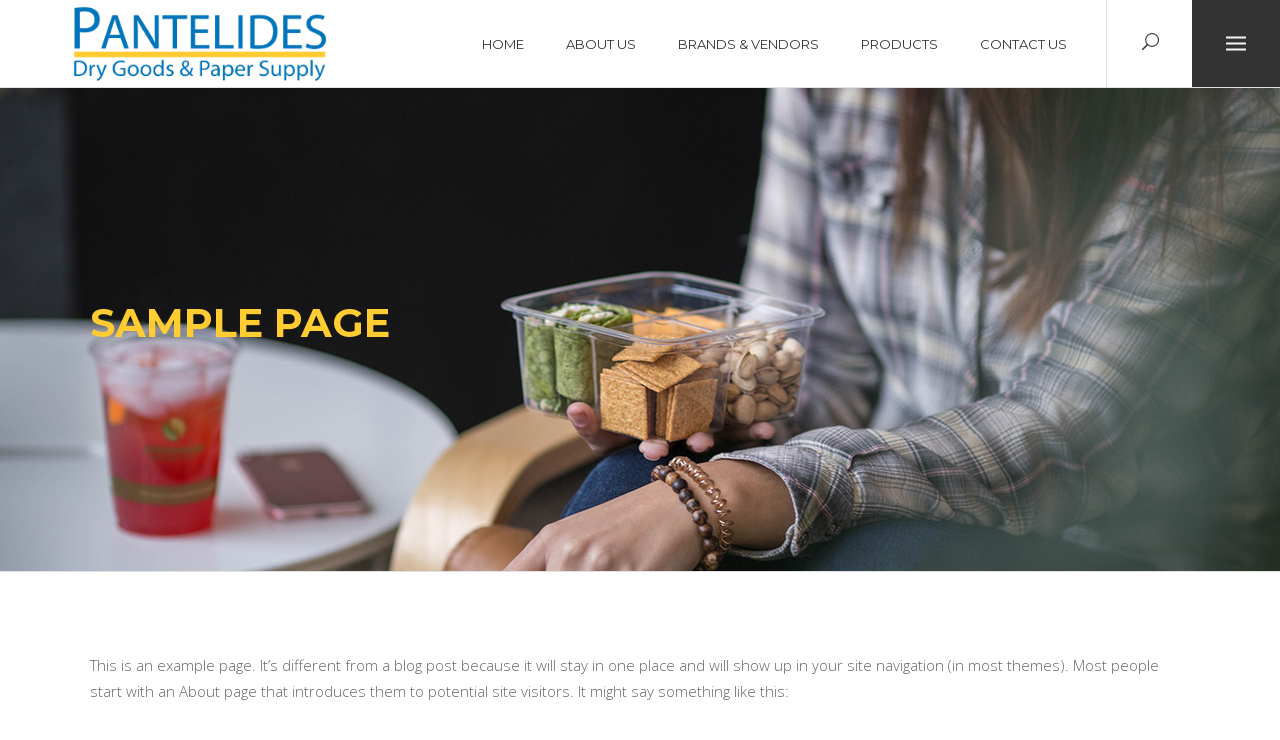

--- FILE ---
content_type: text/html; charset=UTF-8
request_url: https://www.pantelides.biz/sample-page/
body_size: 14087
content:
<!DOCTYPE html>
<html dir="ltr" lang="en-US" prefix="og: https://ogp.me/ns#">
<head>
        	
        <meta charset="UTF-8"/>
        
        <link rel="profile" href="http://gmpg.org/xfn/11"/>
        <link rel="pingback" href="https://www.pantelides.biz/xmlrpc.php"/>
                    <link rel="shortcut icon" type="image/x-icon" href="https://www.pantelides.biz/wp-content/uploads/2015/10/favicon2.ico">
            <link rel="apple-touch-icon" href="https://www.pantelides.biz/wp-content/uploads/2015/10/favicon2.ico" />
                        <meta name="viewport" content="width=device-width,initial-scale=1,user-scalable=no">
        
	<title>Sample Page - Pantelides Dry Goods &amp; Paper Supply</title>
<script type="application/javascript">var edgtCoreAjaxUrl = "https://www.pantelides.biz/wp-admin/admin-ajax.php"</script>
		<!-- All in One SEO 4.9.1.1 - aioseo.com -->
	<meta name="description" content="This is an example page. It&#039;s different from a blog post because it will stay in one place and will show up in your site navigation (in most themes). Most people start with an About page that introduces them to potential site visitors. It might say something like this: Hi there! I&#039;m a bike messenger" />
	<meta name="robots" content="max-image-preview:large" />
	<link rel="canonical" href="https://www.pantelides.biz/sample-page/" />
	<meta name="generator" content="All in One SEO (AIOSEO) 4.9.1.1" />
		<meta property="og:locale" content="en_US" />
		<meta property="og:site_name" content="Pantelides Dry Goods &amp; Paper Supply - Your Foodservice &amp; Paper Goods Distribution Solution" />
		<meta property="og:type" content="article" />
		<meta property="og:title" content="Sample Page - Pantelides Dry Goods &amp; Paper Supply" />
		<meta property="og:description" content="This is an example page. It&#039;s different from a blog post because it will stay in one place and will show up in your site navigation (in most themes). Most people start with an About page that introduces them to potential site visitors. It might say something like this: Hi there! I&#039;m a bike messenger" />
		<meta property="og:url" content="https://www.pantelides.biz/sample-page/" />
		<meta property="article:published_time" content="2021-05-01T04:05:05+00:00" />
		<meta property="article:modified_time" content="2021-05-01T04:05:05+00:00" />
		<meta name="twitter:card" content="summary_large_image" />
		<meta name="twitter:title" content="Sample Page - Pantelides Dry Goods &amp; Paper Supply" />
		<meta name="twitter:description" content="This is an example page. It&#039;s different from a blog post because it will stay in one place and will show up in your site navigation (in most themes). Most people start with an About page that introduces them to potential site visitors. It might say something like this: Hi there! I&#039;m a bike messenger" />
		<script type="application/ld+json" class="aioseo-schema">
			{"@context":"https:\/\/schema.org","@graph":[{"@type":"BreadcrumbList","@id":"https:\/\/www.pantelides.biz\/sample-page\/#breadcrumblist","itemListElement":[{"@type":"ListItem","@id":"https:\/\/www.pantelides.biz#listItem","position":1,"name":"Home","item":"https:\/\/www.pantelides.biz","nextItem":{"@type":"ListItem","@id":"https:\/\/www.pantelides.biz\/sample-page\/#listItem","name":"Sample Page"}},{"@type":"ListItem","@id":"https:\/\/www.pantelides.biz\/sample-page\/#listItem","position":2,"name":"Sample Page","previousItem":{"@type":"ListItem","@id":"https:\/\/www.pantelides.biz#listItem","name":"Home"}}]},{"@type":"Organization","@id":"https:\/\/www.pantelides.biz\/#organization","name":"Pantelides Dry Goods & Paper Supply","description":"Your Foodservice & Paper Goods Distribution Solution","url":"https:\/\/www.pantelides.biz\/"},{"@type":"WebPage","@id":"https:\/\/www.pantelides.biz\/sample-page\/#webpage","url":"https:\/\/www.pantelides.biz\/sample-page\/","name":"Sample Page - Pantelides Dry Goods & Paper Supply","description":"This is an example page. It's different from a blog post because it will stay in one place and will show up in your site navigation (in most themes). Most people start with an About page that introduces them to potential site visitors. It might say something like this: Hi there! I'm a bike messenger","inLanguage":"en-US","isPartOf":{"@id":"https:\/\/www.pantelides.biz\/#website"},"breadcrumb":{"@id":"https:\/\/www.pantelides.biz\/sample-page\/#breadcrumblist"},"datePublished":"2021-05-01T04:05:05-07:00","dateModified":"2021-05-01T04:05:05-07:00"},{"@type":"WebSite","@id":"https:\/\/www.pantelides.biz\/#website","url":"https:\/\/www.pantelides.biz\/","name":"Pantelides Dry Goods & Paper Supply","description":"Your Foodservice & Paper Goods Distribution Solution","inLanguage":"en-US","publisher":{"@id":"https:\/\/www.pantelides.biz\/#organization"}}]}
		</script>
		<!-- All in One SEO -->

<link rel='dns-prefetch' href='//www.pantelides.biz' />
<link rel='dns-prefetch' href='//fonts.googleapis.com' />
<link rel="alternate" type="application/rss+xml" title="Pantelides Dry Goods &amp; Paper Supply &raquo; Feed" href="https://www.pantelides.biz/feed/" />
<link rel="alternate" type="application/rss+xml" title="Pantelides Dry Goods &amp; Paper Supply &raquo; Comments Feed" href="https://www.pantelides.biz/comments/feed/" />
<link rel="alternate" type="application/rss+xml" title="Pantelides Dry Goods &amp; Paper Supply &raquo; Sample Page Comments Feed" href="https://www.pantelides.biz/sample-page/feed/" />
<link rel="alternate" title="oEmbed (JSON)" type="application/json+oembed" href="https://www.pantelides.biz/wp-json/oembed/1.0/embed?url=https%3A%2F%2Fwww.pantelides.biz%2Fsample-page%2F" />
<link rel="alternate" title="oEmbed (XML)" type="text/xml+oembed" href="https://www.pantelides.biz/wp-json/oembed/1.0/embed?url=https%3A%2F%2Fwww.pantelides.biz%2Fsample-page%2F&#038;format=xml" />
		<!-- This site uses the Google Analytics by MonsterInsights plugin v9.10.1 - Using Analytics tracking - https://www.monsterinsights.com/ -->
							<script src="//www.googletagmanager.com/gtag/js?id=G-F7D00MF55Y"  data-cfasync="false" data-wpfc-render="false" type="text/javascript" async></script>
			<script data-cfasync="false" data-wpfc-render="false" type="text/javascript">
				var mi_version = '9.10.1';
				var mi_track_user = true;
				var mi_no_track_reason = '';
								var MonsterInsightsDefaultLocations = {"page_location":"https:\/\/www.pantelides.biz\/sample-page\/"};
								if ( typeof MonsterInsightsPrivacyGuardFilter === 'function' ) {
					var MonsterInsightsLocations = (typeof MonsterInsightsExcludeQuery === 'object') ? MonsterInsightsPrivacyGuardFilter( MonsterInsightsExcludeQuery ) : MonsterInsightsPrivacyGuardFilter( MonsterInsightsDefaultLocations );
				} else {
					var MonsterInsightsLocations = (typeof MonsterInsightsExcludeQuery === 'object') ? MonsterInsightsExcludeQuery : MonsterInsightsDefaultLocations;
				}

								var disableStrs = [
										'ga-disable-G-F7D00MF55Y',
									];

				/* Function to detect opted out users */
				function __gtagTrackerIsOptedOut() {
					for (var index = 0; index < disableStrs.length; index++) {
						if (document.cookie.indexOf(disableStrs[index] + '=true') > -1) {
							return true;
						}
					}

					return false;
				}

				/* Disable tracking if the opt-out cookie exists. */
				if (__gtagTrackerIsOptedOut()) {
					for (var index = 0; index < disableStrs.length; index++) {
						window[disableStrs[index]] = true;
					}
				}

				/* Opt-out function */
				function __gtagTrackerOptout() {
					for (var index = 0; index < disableStrs.length; index++) {
						document.cookie = disableStrs[index] + '=true; expires=Thu, 31 Dec 2099 23:59:59 UTC; path=/';
						window[disableStrs[index]] = true;
					}
				}

				if ('undefined' === typeof gaOptout) {
					function gaOptout() {
						__gtagTrackerOptout();
					}
				}
								window.dataLayer = window.dataLayer || [];

				window.MonsterInsightsDualTracker = {
					helpers: {},
					trackers: {},
				};
				if (mi_track_user) {
					function __gtagDataLayer() {
						dataLayer.push(arguments);
					}

					function __gtagTracker(type, name, parameters) {
						if (!parameters) {
							parameters = {};
						}

						if (parameters.send_to) {
							__gtagDataLayer.apply(null, arguments);
							return;
						}

						if (type === 'event') {
														parameters.send_to = monsterinsights_frontend.v4_id;
							var hookName = name;
							if (typeof parameters['event_category'] !== 'undefined') {
								hookName = parameters['event_category'] + ':' + name;
							}

							if (typeof MonsterInsightsDualTracker.trackers[hookName] !== 'undefined') {
								MonsterInsightsDualTracker.trackers[hookName](parameters);
							} else {
								__gtagDataLayer('event', name, parameters);
							}
							
						} else {
							__gtagDataLayer.apply(null, arguments);
						}
					}

					__gtagTracker('js', new Date());
					__gtagTracker('set', {
						'developer_id.dZGIzZG': true,
											});
					if ( MonsterInsightsLocations.page_location ) {
						__gtagTracker('set', MonsterInsightsLocations);
					}
										__gtagTracker('config', 'G-F7D00MF55Y', {"forceSSL":"true","link_attribution":"true"} );
										window.gtag = __gtagTracker;										(function () {
						/* https://developers.google.com/analytics/devguides/collection/analyticsjs/ */
						/* ga and __gaTracker compatibility shim. */
						var noopfn = function () {
							return null;
						};
						var newtracker = function () {
							return new Tracker();
						};
						var Tracker = function () {
							return null;
						};
						var p = Tracker.prototype;
						p.get = noopfn;
						p.set = noopfn;
						p.send = function () {
							var args = Array.prototype.slice.call(arguments);
							args.unshift('send');
							__gaTracker.apply(null, args);
						};
						var __gaTracker = function () {
							var len = arguments.length;
							if (len === 0) {
								return;
							}
							var f = arguments[len - 1];
							if (typeof f !== 'object' || f === null || typeof f.hitCallback !== 'function') {
								if ('send' === arguments[0]) {
									var hitConverted, hitObject = false, action;
									if ('event' === arguments[1]) {
										if ('undefined' !== typeof arguments[3]) {
											hitObject = {
												'eventAction': arguments[3],
												'eventCategory': arguments[2],
												'eventLabel': arguments[4],
												'value': arguments[5] ? arguments[5] : 1,
											}
										}
									}
									if ('pageview' === arguments[1]) {
										if ('undefined' !== typeof arguments[2]) {
											hitObject = {
												'eventAction': 'page_view',
												'page_path': arguments[2],
											}
										}
									}
									if (typeof arguments[2] === 'object') {
										hitObject = arguments[2];
									}
									if (typeof arguments[5] === 'object') {
										Object.assign(hitObject, arguments[5]);
									}
									if ('undefined' !== typeof arguments[1].hitType) {
										hitObject = arguments[1];
										if ('pageview' === hitObject.hitType) {
											hitObject.eventAction = 'page_view';
										}
									}
									if (hitObject) {
										action = 'timing' === arguments[1].hitType ? 'timing_complete' : hitObject.eventAction;
										hitConverted = mapArgs(hitObject);
										__gtagTracker('event', action, hitConverted);
									}
								}
								return;
							}

							function mapArgs(args) {
								var arg, hit = {};
								var gaMap = {
									'eventCategory': 'event_category',
									'eventAction': 'event_action',
									'eventLabel': 'event_label',
									'eventValue': 'event_value',
									'nonInteraction': 'non_interaction',
									'timingCategory': 'event_category',
									'timingVar': 'name',
									'timingValue': 'value',
									'timingLabel': 'event_label',
									'page': 'page_path',
									'location': 'page_location',
									'title': 'page_title',
									'referrer' : 'page_referrer',
								};
								for (arg in args) {
																		if (!(!args.hasOwnProperty(arg) || !gaMap.hasOwnProperty(arg))) {
										hit[gaMap[arg]] = args[arg];
									} else {
										hit[arg] = args[arg];
									}
								}
								return hit;
							}

							try {
								f.hitCallback();
							} catch (ex) {
							}
						};
						__gaTracker.create = newtracker;
						__gaTracker.getByName = newtracker;
						__gaTracker.getAll = function () {
							return [];
						};
						__gaTracker.remove = noopfn;
						__gaTracker.loaded = true;
						window['__gaTracker'] = __gaTracker;
					})();
									} else {
										console.log("");
					(function () {
						function __gtagTracker() {
							return null;
						}

						window['__gtagTracker'] = __gtagTracker;
						window['gtag'] = __gtagTracker;
					})();
									}
			</script>
							<!-- / Google Analytics by MonsterInsights -->
		<style id='wp-img-auto-sizes-contain-inline-css' type='text/css'>
img:is([sizes=auto i],[sizes^="auto," i]){contain-intrinsic-size:3000px 1500px}
/*# sourceURL=wp-img-auto-sizes-contain-inline-css */
</style>
<style id='wp-emoji-styles-inline-css' type='text/css'>

	img.wp-smiley, img.emoji {
		display: inline !important;
		border: none !important;
		box-shadow: none !important;
		height: 1em !important;
		width: 1em !important;
		margin: 0 0.07em !important;
		vertical-align: -0.1em !important;
		background: none !important;
		padding: 0 !important;
	}
/*# sourceURL=wp-emoji-styles-inline-css */
</style>
<style id='wp-block-library-inline-css' type='text/css'>
:root{--wp-block-synced-color:#7a00df;--wp-block-synced-color--rgb:122,0,223;--wp-bound-block-color:var(--wp-block-synced-color);--wp-editor-canvas-background:#ddd;--wp-admin-theme-color:#007cba;--wp-admin-theme-color--rgb:0,124,186;--wp-admin-theme-color-darker-10:#006ba1;--wp-admin-theme-color-darker-10--rgb:0,107,160.5;--wp-admin-theme-color-darker-20:#005a87;--wp-admin-theme-color-darker-20--rgb:0,90,135;--wp-admin-border-width-focus:2px}@media (min-resolution:192dpi){:root{--wp-admin-border-width-focus:1.5px}}.wp-element-button{cursor:pointer}:root .has-very-light-gray-background-color{background-color:#eee}:root .has-very-dark-gray-background-color{background-color:#313131}:root .has-very-light-gray-color{color:#eee}:root .has-very-dark-gray-color{color:#313131}:root .has-vivid-green-cyan-to-vivid-cyan-blue-gradient-background{background:linear-gradient(135deg,#00d084,#0693e3)}:root .has-purple-crush-gradient-background{background:linear-gradient(135deg,#34e2e4,#4721fb 50%,#ab1dfe)}:root .has-hazy-dawn-gradient-background{background:linear-gradient(135deg,#faaca8,#dad0ec)}:root .has-subdued-olive-gradient-background{background:linear-gradient(135deg,#fafae1,#67a671)}:root .has-atomic-cream-gradient-background{background:linear-gradient(135deg,#fdd79a,#004a59)}:root .has-nightshade-gradient-background{background:linear-gradient(135deg,#330968,#31cdcf)}:root .has-midnight-gradient-background{background:linear-gradient(135deg,#020381,#2874fc)}:root{--wp--preset--font-size--normal:16px;--wp--preset--font-size--huge:42px}.has-regular-font-size{font-size:1em}.has-larger-font-size{font-size:2.625em}.has-normal-font-size{font-size:var(--wp--preset--font-size--normal)}.has-huge-font-size{font-size:var(--wp--preset--font-size--huge)}.has-text-align-center{text-align:center}.has-text-align-left{text-align:left}.has-text-align-right{text-align:right}.has-fit-text{white-space:nowrap!important}#end-resizable-editor-section{display:none}.aligncenter{clear:both}.items-justified-left{justify-content:flex-start}.items-justified-center{justify-content:center}.items-justified-right{justify-content:flex-end}.items-justified-space-between{justify-content:space-between}.screen-reader-text{border:0;clip-path:inset(50%);height:1px;margin:-1px;overflow:hidden;padding:0;position:absolute;width:1px;word-wrap:normal!important}.screen-reader-text:focus{background-color:#ddd;clip-path:none;color:#444;display:block;font-size:1em;height:auto;left:5px;line-height:normal;padding:15px 23px 14px;text-decoration:none;top:5px;width:auto;z-index:100000}html :where(.has-border-color){border-style:solid}html :where([style*=border-top-color]){border-top-style:solid}html :where([style*=border-right-color]){border-right-style:solid}html :where([style*=border-bottom-color]){border-bottom-style:solid}html :where([style*=border-left-color]){border-left-style:solid}html :where([style*=border-width]){border-style:solid}html :where([style*=border-top-width]){border-top-style:solid}html :where([style*=border-right-width]){border-right-style:solid}html :where([style*=border-bottom-width]){border-bottom-style:solid}html :where([style*=border-left-width]){border-left-style:solid}html :where(img[class*=wp-image-]){height:auto;max-width:100%}:where(figure){margin:0 0 1em}html :where(.is-position-sticky){--wp-admin--admin-bar--position-offset:var(--wp-admin--admin-bar--height,0px)}@media screen and (max-width:600px){html :where(.is-position-sticky){--wp-admin--admin-bar--position-offset:0px}}

/*# sourceURL=wp-block-library-inline-css */
</style><style id='wp-block-paragraph-inline-css' type='text/css'>
.is-small-text{font-size:.875em}.is-regular-text{font-size:1em}.is-large-text{font-size:2.25em}.is-larger-text{font-size:3em}.has-drop-cap:not(:focus):first-letter{float:left;font-size:8.4em;font-style:normal;font-weight:100;line-height:.68;margin:.05em .1em 0 0;text-transform:uppercase}body.rtl .has-drop-cap:not(:focus):first-letter{float:none;margin-left:.1em}p.has-drop-cap.has-background{overflow:hidden}:root :where(p.has-background){padding:1.25em 2.375em}:where(p.has-text-color:not(.has-link-color)) a{color:inherit}p.has-text-align-left[style*="writing-mode:vertical-lr"],p.has-text-align-right[style*="writing-mode:vertical-rl"]{rotate:180deg}
/*# sourceURL=https://www.pantelides.biz/wp-includes/blocks/paragraph/style.min.css */
</style>
<style id='wp-block-quote-inline-css' type='text/css'>
.wp-block-quote{box-sizing:border-box;overflow-wrap:break-word}.wp-block-quote.is-large:where(:not(.is-style-plain)),.wp-block-quote.is-style-large:where(:not(.is-style-plain)){margin-bottom:1em;padding:0 1em}.wp-block-quote.is-large:where(:not(.is-style-plain)) p,.wp-block-quote.is-style-large:where(:not(.is-style-plain)) p{font-size:1.5em;font-style:italic;line-height:1.6}.wp-block-quote.is-large:where(:not(.is-style-plain)) cite,.wp-block-quote.is-large:where(:not(.is-style-plain)) footer,.wp-block-quote.is-style-large:where(:not(.is-style-plain)) cite,.wp-block-quote.is-style-large:where(:not(.is-style-plain)) footer{font-size:1.125em;text-align:right}.wp-block-quote>cite{display:block}
/*# sourceURL=https://www.pantelides.biz/wp-includes/blocks/quote/style.min.css */
</style>
<style id='global-styles-inline-css' type='text/css'>
:root{--wp--preset--aspect-ratio--square: 1;--wp--preset--aspect-ratio--4-3: 4/3;--wp--preset--aspect-ratio--3-4: 3/4;--wp--preset--aspect-ratio--3-2: 3/2;--wp--preset--aspect-ratio--2-3: 2/3;--wp--preset--aspect-ratio--16-9: 16/9;--wp--preset--aspect-ratio--9-16: 9/16;--wp--preset--color--black: #000000;--wp--preset--color--cyan-bluish-gray: #abb8c3;--wp--preset--color--white: #ffffff;--wp--preset--color--pale-pink: #f78da7;--wp--preset--color--vivid-red: #cf2e2e;--wp--preset--color--luminous-vivid-orange: #ff6900;--wp--preset--color--luminous-vivid-amber: #fcb900;--wp--preset--color--light-green-cyan: #7bdcb5;--wp--preset--color--vivid-green-cyan: #00d084;--wp--preset--color--pale-cyan-blue: #8ed1fc;--wp--preset--color--vivid-cyan-blue: #0693e3;--wp--preset--color--vivid-purple: #9b51e0;--wp--preset--gradient--vivid-cyan-blue-to-vivid-purple: linear-gradient(135deg,rgb(6,147,227) 0%,rgb(155,81,224) 100%);--wp--preset--gradient--light-green-cyan-to-vivid-green-cyan: linear-gradient(135deg,rgb(122,220,180) 0%,rgb(0,208,130) 100%);--wp--preset--gradient--luminous-vivid-amber-to-luminous-vivid-orange: linear-gradient(135deg,rgb(252,185,0) 0%,rgb(255,105,0) 100%);--wp--preset--gradient--luminous-vivid-orange-to-vivid-red: linear-gradient(135deg,rgb(255,105,0) 0%,rgb(207,46,46) 100%);--wp--preset--gradient--very-light-gray-to-cyan-bluish-gray: linear-gradient(135deg,rgb(238,238,238) 0%,rgb(169,184,195) 100%);--wp--preset--gradient--cool-to-warm-spectrum: linear-gradient(135deg,rgb(74,234,220) 0%,rgb(151,120,209) 20%,rgb(207,42,186) 40%,rgb(238,44,130) 60%,rgb(251,105,98) 80%,rgb(254,248,76) 100%);--wp--preset--gradient--blush-light-purple: linear-gradient(135deg,rgb(255,206,236) 0%,rgb(152,150,240) 100%);--wp--preset--gradient--blush-bordeaux: linear-gradient(135deg,rgb(254,205,165) 0%,rgb(254,45,45) 50%,rgb(107,0,62) 100%);--wp--preset--gradient--luminous-dusk: linear-gradient(135deg,rgb(255,203,112) 0%,rgb(199,81,192) 50%,rgb(65,88,208) 100%);--wp--preset--gradient--pale-ocean: linear-gradient(135deg,rgb(255,245,203) 0%,rgb(182,227,212) 50%,rgb(51,167,181) 100%);--wp--preset--gradient--electric-grass: linear-gradient(135deg,rgb(202,248,128) 0%,rgb(113,206,126) 100%);--wp--preset--gradient--midnight: linear-gradient(135deg,rgb(2,3,129) 0%,rgb(40,116,252) 100%);--wp--preset--font-size--small: 13px;--wp--preset--font-size--medium: 20px;--wp--preset--font-size--large: 36px;--wp--preset--font-size--x-large: 42px;--wp--preset--spacing--20: 0.44rem;--wp--preset--spacing--30: 0.67rem;--wp--preset--spacing--40: 1rem;--wp--preset--spacing--50: 1.5rem;--wp--preset--spacing--60: 2.25rem;--wp--preset--spacing--70: 3.38rem;--wp--preset--spacing--80: 5.06rem;--wp--preset--shadow--natural: 6px 6px 9px rgba(0, 0, 0, 0.2);--wp--preset--shadow--deep: 12px 12px 50px rgba(0, 0, 0, 0.4);--wp--preset--shadow--sharp: 6px 6px 0px rgba(0, 0, 0, 0.2);--wp--preset--shadow--outlined: 6px 6px 0px -3px rgb(255, 255, 255), 6px 6px rgb(0, 0, 0);--wp--preset--shadow--crisp: 6px 6px 0px rgb(0, 0, 0);}:where(.is-layout-flex){gap: 0.5em;}:where(.is-layout-grid){gap: 0.5em;}body .is-layout-flex{display: flex;}.is-layout-flex{flex-wrap: wrap;align-items: center;}.is-layout-flex > :is(*, div){margin: 0;}body .is-layout-grid{display: grid;}.is-layout-grid > :is(*, div){margin: 0;}:where(.wp-block-columns.is-layout-flex){gap: 2em;}:where(.wp-block-columns.is-layout-grid){gap: 2em;}:where(.wp-block-post-template.is-layout-flex){gap: 1.25em;}:where(.wp-block-post-template.is-layout-grid){gap: 1.25em;}.has-black-color{color: var(--wp--preset--color--black) !important;}.has-cyan-bluish-gray-color{color: var(--wp--preset--color--cyan-bluish-gray) !important;}.has-white-color{color: var(--wp--preset--color--white) !important;}.has-pale-pink-color{color: var(--wp--preset--color--pale-pink) !important;}.has-vivid-red-color{color: var(--wp--preset--color--vivid-red) !important;}.has-luminous-vivid-orange-color{color: var(--wp--preset--color--luminous-vivid-orange) !important;}.has-luminous-vivid-amber-color{color: var(--wp--preset--color--luminous-vivid-amber) !important;}.has-light-green-cyan-color{color: var(--wp--preset--color--light-green-cyan) !important;}.has-vivid-green-cyan-color{color: var(--wp--preset--color--vivid-green-cyan) !important;}.has-pale-cyan-blue-color{color: var(--wp--preset--color--pale-cyan-blue) !important;}.has-vivid-cyan-blue-color{color: var(--wp--preset--color--vivid-cyan-blue) !important;}.has-vivid-purple-color{color: var(--wp--preset--color--vivid-purple) !important;}.has-black-background-color{background-color: var(--wp--preset--color--black) !important;}.has-cyan-bluish-gray-background-color{background-color: var(--wp--preset--color--cyan-bluish-gray) !important;}.has-white-background-color{background-color: var(--wp--preset--color--white) !important;}.has-pale-pink-background-color{background-color: var(--wp--preset--color--pale-pink) !important;}.has-vivid-red-background-color{background-color: var(--wp--preset--color--vivid-red) !important;}.has-luminous-vivid-orange-background-color{background-color: var(--wp--preset--color--luminous-vivid-orange) !important;}.has-luminous-vivid-amber-background-color{background-color: var(--wp--preset--color--luminous-vivid-amber) !important;}.has-light-green-cyan-background-color{background-color: var(--wp--preset--color--light-green-cyan) !important;}.has-vivid-green-cyan-background-color{background-color: var(--wp--preset--color--vivid-green-cyan) !important;}.has-pale-cyan-blue-background-color{background-color: var(--wp--preset--color--pale-cyan-blue) !important;}.has-vivid-cyan-blue-background-color{background-color: var(--wp--preset--color--vivid-cyan-blue) !important;}.has-vivid-purple-background-color{background-color: var(--wp--preset--color--vivid-purple) !important;}.has-black-border-color{border-color: var(--wp--preset--color--black) !important;}.has-cyan-bluish-gray-border-color{border-color: var(--wp--preset--color--cyan-bluish-gray) !important;}.has-white-border-color{border-color: var(--wp--preset--color--white) !important;}.has-pale-pink-border-color{border-color: var(--wp--preset--color--pale-pink) !important;}.has-vivid-red-border-color{border-color: var(--wp--preset--color--vivid-red) !important;}.has-luminous-vivid-orange-border-color{border-color: var(--wp--preset--color--luminous-vivid-orange) !important;}.has-luminous-vivid-amber-border-color{border-color: var(--wp--preset--color--luminous-vivid-amber) !important;}.has-light-green-cyan-border-color{border-color: var(--wp--preset--color--light-green-cyan) !important;}.has-vivid-green-cyan-border-color{border-color: var(--wp--preset--color--vivid-green-cyan) !important;}.has-pale-cyan-blue-border-color{border-color: var(--wp--preset--color--pale-cyan-blue) !important;}.has-vivid-cyan-blue-border-color{border-color: var(--wp--preset--color--vivid-cyan-blue) !important;}.has-vivid-purple-border-color{border-color: var(--wp--preset--color--vivid-purple) !important;}.has-vivid-cyan-blue-to-vivid-purple-gradient-background{background: var(--wp--preset--gradient--vivid-cyan-blue-to-vivid-purple) !important;}.has-light-green-cyan-to-vivid-green-cyan-gradient-background{background: var(--wp--preset--gradient--light-green-cyan-to-vivid-green-cyan) !important;}.has-luminous-vivid-amber-to-luminous-vivid-orange-gradient-background{background: var(--wp--preset--gradient--luminous-vivid-amber-to-luminous-vivid-orange) !important;}.has-luminous-vivid-orange-to-vivid-red-gradient-background{background: var(--wp--preset--gradient--luminous-vivid-orange-to-vivid-red) !important;}.has-very-light-gray-to-cyan-bluish-gray-gradient-background{background: var(--wp--preset--gradient--very-light-gray-to-cyan-bluish-gray) !important;}.has-cool-to-warm-spectrum-gradient-background{background: var(--wp--preset--gradient--cool-to-warm-spectrum) !important;}.has-blush-light-purple-gradient-background{background: var(--wp--preset--gradient--blush-light-purple) !important;}.has-blush-bordeaux-gradient-background{background: var(--wp--preset--gradient--blush-bordeaux) !important;}.has-luminous-dusk-gradient-background{background: var(--wp--preset--gradient--luminous-dusk) !important;}.has-pale-ocean-gradient-background{background: var(--wp--preset--gradient--pale-ocean) !important;}.has-electric-grass-gradient-background{background: var(--wp--preset--gradient--electric-grass) !important;}.has-midnight-gradient-background{background: var(--wp--preset--gradient--midnight) !important;}.has-small-font-size{font-size: var(--wp--preset--font-size--small) !important;}.has-medium-font-size{font-size: var(--wp--preset--font-size--medium) !important;}.has-large-font-size{font-size: var(--wp--preset--font-size--large) !important;}.has-x-large-font-size{font-size: var(--wp--preset--font-size--x-large) !important;}
/*# sourceURL=global-styles-inline-css */
</style>

<style id='classic-theme-styles-inline-css' type='text/css'>
/*! This file is auto-generated */
.wp-block-button__link{color:#fff;background-color:#32373c;border-radius:9999px;box-shadow:none;text-decoration:none;padding:calc(.667em + 2px) calc(1.333em + 2px);font-size:1.125em}.wp-block-file__button{background:#32373c;color:#fff;text-decoration:none}
/*# sourceURL=/wp-includes/css/classic-themes.min.css */
</style>
<link rel='stylesheet' id='contact-form-7-css' href='https://www.pantelides.biz/wp-content/plugins/contact-form-7/includes/css/styles.css?ver=6.1.4' type='text/css' media='all' />
<link rel='stylesheet' id='rs-plugin-settings-css' href='https://www.pantelides.biz/wp-content/plugins/revslider/public/assets/css/rs6.css?ver=6.3.1' type='text/css' media='all' />
<style id='rs-plugin-settings-inline-css' type='text/css'>
#rs-demo-id {}
/*# sourceURL=rs-plugin-settings-inline-css */
</style>
<link rel='stylesheet' id='oxides-edge-default-style-css' href='https://www.pantelides.biz/wp-content/themes/oxides/style.css?ver=6.9' type='text/css' media='all' />
<link rel='stylesheet' id='oxides-edge-modules-plugins-css' href='https://www.pantelides.biz/wp-content/themes/oxides/assets/css/plugins.min.css?ver=6.9' type='text/css' media='all' />
<link rel='stylesheet' id='oxides-edge-modules-css' href='https://www.pantelides.biz/wp-content/themes/oxides/assets/css/modules.min.css?ver=6.9' type='text/css' media='all' />
<link rel='stylesheet' id='oxides-edge-font_awesome-css' href='https://www.pantelides.biz/wp-content/themes/oxides/assets/css/font-awesome/css/font-awesome.min.css?ver=6.9' type='text/css' media='all' />
<link rel='stylesheet' id='oxides-edge-font_elegant-css' href='https://www.pantelides.biz/wp-content/themes/oxides/assets/css/elegant-icons/style.min.css?ver=6.9' type='text/css' media='all' />
<link rel='stylesheet' id='oxides-edge-linea_icons-css' href='https://www.pantelides.biz/wp-content/themes/oxides/assets/css/linea-icons/style.css?ver=6.9' type='text/css' media='all' />
<link rel='stylesheet' id='oxides-edge-simple_line_icons-css' href='https://www.pantelides.biz/wp-content/themes/oxides/assets/css/simple-line-icons/simple-line-icons.css?ver=6.9' type='text/css' media='all' />
<link rel='stylesheet' id='oxides-edge-style-dynamic-css' href='https://www.pantelides.biz/wp-content/themes/oxides/assets/css/style_dynamic.css?ver=1627361305' type='text/css' media='all' />
<link rel='stylesheet' id='oxides-edge-modules-responsive-css' href='https://www.pantelides.biz/wp-content/themes/oxides/assets/css/modules-responsive.min.css?ver=6.9' type='text/css' media='all' />
<link rel='stylesheet' id='oxides-edge-blog-responsive-css' href='https://www.pantelides.biz/wp-content/themes/oxides/assets/css/blog-responsive.min.css?ver=6.9' type='text/css' media='all' />
<link rel='stylesheet' id='oxides-edge-style-dynamic-responsive-css' href='https://www.pantelides.biz/wp-content/themes/oxides/assets/css/style_dynamic_responsive.css?ver=1627361305' type='text/css' media='all' />
<link rel='stylesheet' id='js_composer_front-css' href='https://www.pantelides.biz/wp-content/plugins/js_composer/assets/css/js_composer.min.css?ver=6.4.2' type='text/css' media='all' />
<link rel='stylesheet' id='oxides-edge-google-fonts-css' href='//fonts.googleapis.com/css?family=Roboto%3A100%2C100italic%2C200%2C200italic%2C300%2C300italic%2C400%2C400italic%2C500%2C500italic%2C600%2C600italic%2C700%2C700italic%2C800%2C800italic%2C900%2C900italic%7CMontserrat%3A100%2C100italic%2C200%2C200italic%2C300%2C300italic%2C400%2C400italic%2C500%2C500italic%2C600%2C600italic%2C700%2C700italic%2C800%2C800italic%2C900%2C900italic%7COpen+Sans%3A100%2C100italic%2C200%2C200italic%2C300%2C300italic%2C400%2C400italic%2C500%2C500italic%2C600%2C600italic%2C700%2C700italic%2C800%2C800italic%2C900%2C900italic&#038;subset=latin%2Clatin-ext&#038;ver=1.0.0' type='text/css' media='all' />
<script type="text/javascript" src="https://www.pantelides.biz/wp-content/plugins/google-analytics-for-wordpress/assets/js/frontend-gtag.min.js?ver=9.10.1" id="monsterinsights-frontend-script-js" async="async" data-wp-strategy="async"></script>
<script data-cfasync="false" data-wpfc-render="false" type="text/javascript" id='monsterinsights-frontend-script-js-extra'>/* <![CDATA[ */
var monsterinsights_frontend = {"js_events_tracking":"true","download_extensions":"doc,pdf,ppt,zip,xls,docx,pptx,xlsx","inbound_paths":"[{\"path\":\"\\\/go\\\/\",\"label\":\"affiliate\"},{\"path\":\"\\\/recommend\\\/\",\"label\":\"affiliate\"}]","home_url":"https:\/\/www.pantelides.biz","hash_tracking":"false","v4_id":"G-F7D00MF55Y"};/* ]]> */
</script>
<script type="text/javascript" src="https://www.pantelides.biz/wp-includes/js/jquery/jquery.min.js?ver=3.7.1" id="jquery-core-js"></script>
<script type="text/javascript" src="https://www.pantelides.biz/wp-includes/js/jquery/jquery-migrate.min.js?ver=3.4.1" id="jquery-migrate-js"></script>
<script type="text/javascript" src="https://www.pantelides.biz/wp-content/plugins/revslider/public/assets/js/rbtools.min.js?ver=6.3.1" id="tp-tools-js"></script>
<script type="text/javascript" src="https://www.pantelides.biz/wp-content/plugins/revslider/public/assets/js/rs6.min.js?ver=6.3.1" id="revmin-js"></script>
<link rel="https://api.w.org/" href="https://www.pantelides.biz/wp-json/" /><link rel="alternate" title="JSON" type="application/json" href="https://www.pantelides.biz/wp-json/wp/v2/pages/2" /><link rel="EditURI" type="application/rsd+xml" title="RSD" href="https://www.pantelides.biz/xmlrpc.php?rsd" />
<meta name="generator" content="WordPress 6.9" />
<link rel='shortlink' href='https://www.pantelides.biz/?p=2' />
<meta name="generator" content="Powered by WPBakery Page Builder - drag and drop page builder for WordPress."/>
<meta name="generator" content="Powered by Slider Revolution 6.3.1 - responsive, Mobile-Friendly Slider Plugin for WordPress with comfortable drag and drop interface." />
<script type="text/javascript">function setREVStartSize(e){
			//window.requestAnimationFrame(function() {				 
				window.RSIW = window.RSIW===undefined ? window.innerWidth : window.RSIW;	
				window.RSIH = window.RSIH===undefined ? window.innerHeight : window.RSIH;	
				try {								
					var pw = document.getElementById(e.c).parentNode.offsetWidth,
						newh;
					pw = pw===0 || isNaN(pw) ? window.RSIW : pw;
					e.tabw = e.tabw===undefined ? 0 : parseInt(e.tabw);
					e.thumbw = e.thumbw===undefined ? 0 : parseInt(e.thumbw);
					e.tabh = e.tabh===undefined ? 0 : parseInt(e.tabh);
					e.thumbh = e.thumbh===undefined ? 0 : parseInt(e.thumbh);
					e.tabhide = e.tabhide===undefined ? 0 : parseInt(e.tabhide);
					e.thumbhide = e.thumbhide===undefined ? 0 : parseInt(e.thumbhide);
					e.mh = e.mh===undefined || e.mh=="" || e.mh==="auto" ? 0 : parseInt(e.mh,0);		
					if(e.layout==="fullscreen" || e.l==="fullscreen") 						
						newh = Math.max(e.mh,window.RSIH);					
					else{					
						e.gw = Array.isArray(e.gw) ? e.gw : [e.gw];
						for (var i in e.rl) if (e.gw[i]===undefined || e.gw[i]===0) e.gw[i] = e.gw[i-1];					
						e.gh = e.el===undefined || e.el==="" || (Array.isArray(e.el) && e.el.length==0)? e.gh : e.el;
						e.gh = Array.isArray(e.gh) ? e.gh : [e.gh];
						for (var i in e.rl) if (e.gh[i]===undefined || e.gh[i]===0) e.gh[i] = e.gh[i-1];
											
						var nl = new Array(e.rl.length),
							ix = 0,						
							sl;					
						e.tabw = e.tabhide>=pw ? 0 : e.tabw;
						e.thumbw = e.thumbhide>=pw ? 0 : e.thumbw;
						e.tabh = e.tabhide>=pw ? 0 : e.tabh;
						e.thumbh = e.thumbhide>=pw ? 0 : e.thumbh;					
						for (var i in e.rl) nl[i] = e.rl[i]<window.RSIW ? 0 : e.rl[i];
						sl = nl[0];									
						for (var i in nl) if (sl>nl[i] && nl[i]>0) { sl = nl[i]; ix=i;}															
						var m = pw>(e.gw[ix]+e.tabw+e.thumbw) ? 1 : (pw-(e.tabw+e.thumbw)) / (e.gw[ix]);					
						newh =  (e.gh[ix] * m) + (e.tabh + e.thumbh);
					}				
					if(window.rs_init_css===undefined) window.rs_init_css = document.head.appendChild(document.createElement("style"));					
					document.getElementById(e.c).height = newh+"px";
					window.rs_init_css.innerHTML += "#"+e.c+"_wrapper { height: "+newh+"px }";				
				} catch(e){
					console.log("Failure at Presize of Slider:" + e)
				}					   
			//});
		  };</script>
<noscript><style> .wpb_animate_when_almost_visible { opacity: 1; }</style></noscript></head>

<body class="wp-singular page-template-default page page-id-2 wp-theme-oxides edgt-core-1.5.1 oxides-ver-2.0  edgtf-header-standard edgtf-fixed-on-scroll edgtf-default-mobile-header edgtf-sticky-up-mobile-header edgtf-search-covers-header edgtf-side-menu-slide-with-content edgtf-width-370 wpb-js-composer js-comp-ver-6.4.2 vc_responsive">
<section class="edgtf-side-menu right">
		<div class="edgtf-close-side-menu-holder">
		<div class="edgtf-close-side-menu-holder-inner">
			<a href="#" target="_self" class="edgtf-close-side-menu">
				<span aria-hidden="true" class="icon_close"></span>
			</a>
		</div>
	</div>
	<div id="text-10" class="widget edgtf-sidearea widget_text">			<div class="textwidget"><div class="edgtf-separator-holder clearfix  edgtf-separator-center">
	<div class="edgtf-separator" style="border-color: #333333;border-width: 2px;margin-top: 70px;margin-bottom: 0px"></div>
</div>


<img src="https://www.pantelides.biz/wp-content/uploads/2021/05/Pantelides-Logo-large-opt.png" alt="Side Area Logo" />

<div class="edgtf-separator-holder clearfix  edgtf-separator-center">
	<div class="edgtf-separator" style="border-color: #999999;width: 91px;border-width: 1px;margin-top: 12px;margin-bottom: 15px"></div>
</div>



<div class="edgtf-custom-font-holder" style="font-family: roboto;font-size: 15px;line-height: 26px;font-weight: 300;letter-spacing: 0px;text-align: center;color: #cccccc" data-font-size= 15  data-line-height= 26>
	WELCOME TO PANTELIDES, 
Your foodservice distribution solution for paper &amp; plastic, groceries, kitchenware, and janitorial goods.</div>

<div class="edgtf-separator-holder clearfix  edgtf-separator-center">
	<div class="edgtf-separator" style="border-color: #333333;border-width: 2px;margin-top: 12px;margin-bottom: 0px"></div>
</div>
</div>
		</div><div id="edgtf_instagram_widget-5" class="widget edgtf-sidearea widget_edgtf_instagram_widget"></div><div id="text-11" class="widget edgtf-sidearea widget_text">			<div class="textwidget"></div>
		</div></section>
<div class="edgtf-wrapper">
    <div class="edgtf-wrapper-inner">
        
<header class="edgtf-page-header">
            <div class="edgtf-fixed-wrapper edgtf-fixed">
        <div class="edgtf-menu-area" >
        			<form action="https://www.pantelides.biz/" class="edgtf-search-cover" method="get">
		<div class="edgtf-container">
		<div class="edgtf-container-inner clearfix">
						<div class="edgtf-form-holder-outer">
				<div class="edgtf-form-holder">
					<div class="edgtf-form-holder-inner">
						<input type="text" placeholder="SEARCH" name="s" class="edgt_search_field" autocomplete="off" />
						<div class="edgtf-search-close">
							<a href="#">
								<span aria-hidden="true" class="edgtf-icon-font-elegant icon_close " ></span>							</a>
						</div>
					</div>
				</div>
			</div>
					</div>
	</div>
	</form>            <div class="edgtf-vertical-align-containers">
                <div class="edgtf-position-left">
                    <div class="edgtf-position-left-inner">
                        
<div class="edgtf-logo-wrapper">
    <a href="https://www.pantelides.biz/" style="height: 435px;">
        <img class="edgtf-normal-logo" src="https://www.pantelides.biz/wp-content/uploads/2021/05/Pantelides-Logo-large-opt.png" alt="logo"/>
        <img class="edgtf-dark-logo" src="https://www.pantelides.biz/wp-content/uploads/2021/05/Pantelides-Logo-large-opt.png" alt="dark logo"/>        <img class="edgtf-light-logo" src="https://www.pantelides.biz/wp-content/uploads/2021/05/Pantelides-Logo-large-opt.png" alt="light logo"/>    </a>
</div>

                    </div>
                </div>
                <div class="edgtf-position-right">
                    <div class="edgtf-position-right-inner">
                        
<nav class="edgtf-main-menu edgtf-drop-down edgtf-default-nav">
    <ul id="menu-pantelides-top-menu" class="clearfix"><li id="nav-menu-item-44019" class="menu-item menu-item-type-post_type menu-item-object-page menu-item-home  narrow"><a href="https://www.pantelides.biz/" class=""><span class="item_outer"><span class="item_inner"><span class="menu_icon_wrapper"><i class="menu_icon blank fa"></i></span><span class="item_text">Home</span></span><span class="plus"></span></span></a></li>
<li id="nav-menu-item-44020" class="menu-item menu-item-type-post_type menu-item-object-page  narrow"><a href="https://www.pantelides.biz/about-us/" class=""><span class="item_outer"><span class="item_inner"><span class="menu_icon_wrapper"><i class="menu_icon blank fa"></i></span><span class="item_text">About Us</span></span><span class="plus"></span></span></a></li>
<li id="nav-menu-item-44061" class="menu-item menu-item-type-post_type menu-item-object-page  narrow"><a href="https://www.pantelides.biz/brands-vendors/" class=""><span class="item_outer"><span class="item_inner"><span class="menu_icon_wrapper"><i class="menu_icon blank fa"></i></span><span class="item_text">Brands &#038; Vendors</span></span><span class="plus"></span></span></a></li>
<li id="nav-menu-item-44116" class="menu-item menu-item-type-post_type menu-item-object-page  narrow"><a href="https://www.pantelides.biz/products/" class=""><span class="item_outer"><span class="item_inner"><span class="menu_icon_wrapper"><i class="menu_icon blank fa"></i></span><span class="item_text">Products</span></span><span class="plus"></span></span></a></li>
<li id="nav-menu-item-44021" class="menu-item menu-item-type-post_type menu-item-object-page  narrow"><a href="https://www.pantelides.biz/contact-us/" class=""><span class="item_outer"><span class="item_inner"><span class="menu_icon_wrapper"><i class="menu_icon blank fa"></i></span><span class="item_text">Contact Us</span></span><span class="plus"></span></span></a></li>
</ul></nav>

                                                    
        <a             data-icon-close-same-position="yes"                        class="edgtf-search-opener" href="javascript:void(0)">
            <div class="edgtf-search-opener-outer">
                <div class="edgtf-search-opener-inner">        
                    <span aria-hidden="true" class="edgtf-icon-font-elegant icon_search " ></span>                                    </div>
            </div>
        </a>
		            <a class="edgtf-side-menu-button-opener"  href="javascript:void(0)">
         	<span class="lines-holder">
	         	<span class="first line" ></span>
	            <span class="second line" ></span>
	            <span class="third line" ></span>
        	</span>
        </a>
                                                </div>
                </div>
            </div>
            </div>
            </div>
        </header>


<header class="edgtf-mobile-header">
    <div class="edgtf-mobile-header-inner">
                <div class="edgtf-mobile-header-holder">
            <div class="edgtf-grid">
                <div class="edgtf-vertical-align-containers">
                                            <div class="edgtf-mobile-menu-opener">
                            <a href="javascript:void(0)">
                                <span class="edgtf-mobile-opener-icon-holder">
                                    <i class="edgtf-icon-font-awesome fa fa-bars " ></i>                                                                            <span class="edgtf-mobile-menu-text">MENU</span>
                                                                    </span>
                            </a>
                        </div>
                                                                <div class="edgtf-position-center">
                            <div class="edgtf-position-center-inner">
                                
<div class="edgtf-mobile-logo-wrapper">
    <a href="https://www.pantelides.biz/" style="height: 49px">
        <img src="https://www.pantelides.biz/wp-content/uploads/2021/05/Pantelides-Logo-mobile-opt.png" alt="mobile-logo"/>
    </a>
</div>

                            </div>
                        </div>
                                        <div class="edgtf-position-right">
                        <div class="edgtf-position-right-inner">
                                                    </div>
                    </div>
                </div> <!-- close .edgtf-vertical-align-containers -->
            </div>
        </div>
        <nav class="edgtf-mobile-nav">
    <div class="edgtf-grid">
        <ul id="menu-pantelides-top-menu-1" class=""><li id="mobile-menu-item-44019" class="menu-item menu-item-type-post_type menu-item-object-page menu-item-home "><a href="https://www.pantelides.biz/" class=""><span>Home</span></a></li>
<li id="mobile-menu-item-44020" class="menu-item menu-item-type-post_type menu-item-object-page "><a href="https://www.pantelides.biz/about-us/" class=""><span>About Us</span></a></li>
<li id="mobile-menu-item-44061" class="menu-item menu-item-type-post_type menu-item-object-page "><a href="https://www.pantelides.biz/brands-vendors/" class=""><span>Brands &#038; Vendors</span></a></li>
<li id="mobile-menu-item-44116" class="menu-item menu-item-type-post_type menu-item-object-page "><a href="https://www.pantelides.biz/products/" class=""><span>Products</span></a></li>
<li id="mobile-menu-item-44021" class="menu-item menu-item-type-post_type menu-item-object-page "><a href="https://www.pantelides.biz/contact-us/" class=""><span>Contact Us</span></a></li>
</ul>    </div>
</nav>
    </div>
</header> <!-- close .edgtf-mobile-header -->


                
        <div class="edgtf-content" >
            <div class="edgtf-content-inner">	
    <div class="edgtf-title edgtf-standard-type edgtf-preload-background edgtf-has-background edgtf-has-responsive-background edgtf-content-left-alignment edgtf-animation-no edgtf-title-image-responsive edgtf-title-size-small" style="height:192px;" data-height="192" >
        <div class="edgtf-title-image"><img src="https://www.pantelides.biz/wp-content/uploads/2021/05/Greenware_holding-GOTGc.png" alt="&nbsp;" /> </div>
        <div class="edgtf-title-holder" >
            <div class="edgtf-container clearfix">
                <div class="edgtf-container-inner">
                    <div class="edgtf-title-subtitle-holder" style="">
                        <div class="edgtf-title-subtitle-holder-inner">
                                                        <h1 ><span>Sample Page</span></h1>
                                                                                </div>
                    </div>
                </div>
            </div>
        </div>
    </div>

		<div class="edgtf-container">
				<div class="edgtf-container-inner clearfix">

												
<p>This is an example page. It&#8217;s different from a blog post because it will stay in one place and will show up in your site navigation (in most themes). Most people start with an About page that introduces them to potential site visitors. It might say something like this:</p>



<blockquote class="wp-block-quote is-layout-flow wp-block-quote-is-layout-flow"><p>Hi there! I&#8217;m a bike messenger by day, aspiring actor by night, and this is my website. I live in Los Angeles, have a great dog named Jack, and I like pi&#241;a coladas. (And gettin&#8217; caught in the rain.)</p></blockquote>



<p>&#8230;or something like this:</p>



<blockquote class="wp-block-quote is-layout-flow wp-block-quote-is-layout-flow"><p>The XYZ Doohickey Company was founded in 1971, and has been providing quality doohickeys to the public ever since. Located in Gotham City, XYZ employs over 2,000 people and does all kinds of awesome things for the Gotham community.</p></blockquote>



<p>As a new WordPress user, you should go to <a href="https://www.pantelides.biz/wp-admin/">your dashboard</a> to delete this page and create new pages for your content. Have fun!</p>
																	</div>
			</div>
</div> <!-- close div.content_inner -->
</div> <!-- close div.content -->

<footer class="edgtf-footer-uncover">
	<div class="edgtf-footer-inner clearfix">

		<div class="edgtf-footer-top-holder" style="padding-left:110px;padding-right:110px">
	<div class="edgtf-footer-top edgtf-footer-top-full">
		<div class="edgtf-four-columns clearfix">
	<div class="edgtf-four-columns-inner">
		<div class="edgtf-column">
			<div class="edgtf-column-inner">
				<div id="text-4" class="widget edgtf-footer-column-1 widget_text">			<div class="textwidget"><img src="/wp-content/uploads/2021/05/Pantelides-Logo-smaller-e1622492559242.png" alt="Pantelides Bottom Footer Logo" />

<div class="edgtf-separator-holder clearfix  edgtf-separator-center">
	<div class="edgtf-separator" style="border-color: transparent;border-width: 1px;margin-top: 13px;margin-bottom: 0px"></div>
</div>


Pantelides Dry Goods & Paper Supplies distributes quality paper products, non-perishable food, janitorial, and kitchenware items.
<div class="edgtf-separator-holder clearfix  edgtf-separator-center">
	<div class="edgtf-separator" style="border-color: #494949;width: 100%;border-width: 1px;margin-top: 17px;margin-bottom: 17px"></div>
</div>

<strong>Address:</strong><br>
<a href="https://goo.gl/maps/rMBN8orGx9L98Tyj8">1451 Railroad St, Corona, CA 92882</a><br />
<strong>Phone:</strong><br>
<a href="tel:9513564050">(951) 356-4050</a>

<div class="edgtf-separator-holder clearfix  edgtf-separator-center">
	<div class="edgtf-separator" style="border-color: #ffffff;border-width: 1px;margin-top: 10px;margin-bottom: 0px"></div>
</div>
</div>
		</div>			</div>
		</div>
		<div class="edgtf-column">
			<div class="edgtf-column-inner">
				<div id="text-12" class="widget edgtf-footer-column-2 widget_text"><h6 class="edgtf-footer-widget-title">PRODUCT CATEGORIES</h6>			<div class="textwidget"><ul>
<li><a href="/products">Foodservice Packaging</a></li>
<li><a href="/products">Food Products</a></li>
<li><a href="/products">Janitorial Products</a></li>
<li><a href="/products">Kitchenware</a></li>
</ul>
</div>
		</div>			</div>
		</div>
		<div class="edgtf-column">
			<div class="edgtf-column-inner">
				<div id="nav_menu-5" class="widget edgtf-footer-column-3 widget_nav_menu"><h6 class="edgtf-footer-widget-title">MENU</h6><div class="menu-pantelides-top-menu-container"><ul id="menu-pantelides-top-menu-2" class="menu"><li id="menu-item-44019" class="menu-item menu-item-type-post_type menu-item-object-page menu-item-home menu-item-44019"><a href="https://www.pantelides.biz/">Home</a></li>
<li id="menu-item-44020" class="menu-item menu-item-type-post_type menu-item-object-page menu-item-44020"><a href="https://www.pantelides.biz/about-us/">About Us</a></li>
<li id="menu-item-44061" class="menu-item menu-item-type-post_type menu-item-object-page menu-item-44061"><a href="https://www.pantelides.biz/brands-vendors/">Brands &#038; Vendors</a></li>
<li id="menu-item-44116" class="menu-item menu-item-type-post_type menu-item-object-page menu-item-44116"><a href="https://www.pantelides.biz/products/">Products</a></li>
<li id="menu-item-44021" class="menu-item menu-item-type-post_type menu-item-object-page menu-item-44021"><a href="https://www.pantelides.biz/contact-us/">Contact Us</a></li>
</ul></div></div>			</div>
		</div>
		<div class="edgtf-column">
			<div class="edgtf-column-inner">
				<div id="search-2" class="widget edgtf-footer-column-4 widget_search"><h6 class="edgtf-footer-widget-title">SEARCH</h6><form role="search" method="get" id="searchform" class="searchform" action="https://www.pantelides.biz/">
				<div>
					<label class="screen-reader-text" for="s">Search for:</label>
					<input type="text" value="" name="s" id="s" />
					<input type="submit" id="searchsubmit" value="Search" />
				</div>
			</form></div>			</div>
		</div>
	</div>
</div>	</div>
</div>

<div class="edgtf-footer-bottom-holder" style="padding-left:110px;padding-right:110px">
	<div class="edgtf-footer-bottom-holder-inner">
		<div class="edgtf-two-columns-50-50 clearfix">
	<div class="edgtf-two-columns-50-50-inner">
		<div class="edgtf-column">
			<div class="edgtf-column-inner">
				<div id="text-6" class="widget edgtf-footer-bottom-left widget_text">			<div class="textwidget">© Copyright 2021 <a href="/" style="color:#0075bc">Pantelides</a> | Designed by <a href="https://voeltnermedia.com" style="color:#0075bc">VMD</a></div>
		</div>			</div>
		</div>
		<div class="edgtf-column">
			<div class="edgtf-column-inner">
							</div>
		</div>
	</div>
</div>		</div>
	</div>

	</div>
</footer>

</div> <!-- close div.edgtf-wrapper-inner  -->
</div> <!-- close div.edgtf-wrapper -->
<script type="speculationrules">
{"prefetch":[{"source":"document","where":{"and":[{"href_matches":"/*"},{"not":{"href_matches":["/wp-*.php","/wp-admin/*","/wp-content/uploads/*","/wp-content/*","/wp-content/plugins/*","/wp-content/themes/oxides/*","/*\\?(.+)"]}},{"not":{"selector_matches":"a[rel~=\"nofollow\"]"}},{"not":{"selector_matches":".no-prefetch, .no-prefetch a"}}]},"eagerness":"conservative"}]}
</script>
<script type="module"  src="https://www.pantelides.biz/wp-content/plugins/all-in-one-seo-pack/dist/Lite/assets/table-of-contents.95d0dfce.js?ver=4.9.1.1" id="aioseo/js/src/vue/standalone/blocks/table-of-contents/frontend.js-js"></script>
<script type="text/javascript" src="https://www.pantelides.biz/wp-includes/js/dist/hooks.min.js?ver=dd5603f07f9220ed27f1" id="wp-hooks-js"></script>
<script type="text/javascript" src="https://www.pantelides.biz/wp-includes/js/dist/i18n.min.js?ver=c26c3dc7bed366793375" id="wp-i18n-js"></script>
<script type="text/javascript" id="wp-i18n-js-after">
/* <![CDATA[ */
wp.i18n.setLocaleData( { 'text direction\u0004ltr': [ 'ltr' ] } );
//# sourceURL=wp-i18n-js-after
/* ]]> */
</script>
<script type="text/javascript" src="https://www.pantelides.biz/wp-content/plugins/contact-form-7/includes/swv/js/index.js?ver=6.1.4" id="swv-js"></script>
<script type="text/javascript" id="contact-form-7-js-before">
/* <![CDATA[ */
var wpcf7 = {
    "api": {
        "root": "https:\/\/www.pantelides.biz\/wp-json\/",
        "namespace": "contact-form-7\/v1"
    }
};
//# sourceURL=contact-form-7-js-before
/* ]]> */
</script>
<script type="text/javascript" src="https://www.pantelides.biz/wp-content/plugins/contact-form-7/includes/js/index.js?ver=6.1.4" id="contact-form-7-js"></script>
<script type="text/javascript" src="https://www.pantelides.biz/wp-includes/js/jquery/ui/core.min.js?ver=1.13.3" id="jquery-ui-core-js"></script>
<script type="text/javascript" src="https://www.pantelides.biz/wp-includes/js/jquery/ui/tabs.min.js?ver=1.13.3" id="jquery-ui-tabs-js"></script>
<script type="text/javascript" src="https://www.pantelides.biz/wp-includes/js/jquery/ui/accordion.min.js?ver=1.13.3" id="jquery-ui-accordion-js"></script>
<script type="text/javascript" id="mediaelement-core-js-before">
/* <![CDATA[ */
var mejsL10n = {"language":"en","strings":{"mejs.download-file":"Download File","mejs.install-flash":"You are using a browser that does not have Flash player enabled or installed. Please turn on your Flash player plugin or download the latest version from https://get.adobe.com/flashplayer/","mejs.fullscreen":"Fullscreen","mejs.play":"Play","mejs.pause":"Pause","mejs.time-slider":"Time Slider","mejs.time-help-text":"Use Left/Right Arrow keys to advance one second, Up/Down arrows to advance ten seconds.","mejs.live-broadcast":"Live Broadcast","mejs.volume-help-text":"Use Up/Down Arrow keys to increase or decrease volume.","mejs.unmute":"Unmute","mejs.mute":"Mute","mejs.volume-slider":"Volume Slider","mejs.video-player":"Video Player","mejs.audio-player":"Audio Player","mejs.captions-subtitles":"Captions/Subtitles","mejs.captions-chapters":"Chapters","mejs.none":"None","mejs.afrikaans":"Afrikaans","mejs.albanian":"Albanian","mejs.arabic":"Arabic","mejs.belarusian":"Belarusian","mejs.bulgarian":"Bulgarian","mejs.catalan":"Catalan","mejs.chinese":"Chinese","mejs.chinese-simplified":"Chinese (Simplified)","mejs.chinese-traditional":"Chinese (Traditional)","mejs.croatian":"Croatian","mejs.czech":"Czech","mejs.danish":"Danish","mejs.dutch":"Dutch","mejs.english":"English","mejs.estonian":"Estonian","mejs.filipino":"Filipino","mejs.finnish":"Finnish","mejs.french":"French","mejs.galician":"Galician","mejs.german":"German","mejs.greek":"Greek","mejs.haitian-creole":"Haitian Creole","mejs.hebrew":"Hebrew","mejs.hindi":"Hindi","mejs.hungarian":"Hungarian","mejs.icelandic":"Icelandic","mejs.indonesian":"Indonesian","mejs.irish":"Irish","mejs.italian":"Italian","mejs.japanese":"Japanese","mejs.korean":"Korean","mejs.latvian":"Latvian","mejs.lithuanian":"Lithuanian","mejs.macedonian":"Macedonian","mejs.malay":"Malay","mejs.maltese":"Maltese","mejs.norwegian":"Norwegian","mejs.persian":"Persian","mejs.polish":"Polish","mejs.portuguese":"Portuguese","mejs.romanian":"Romanian","mejs.russian":"Russian","mejs.serbian":"Serbian","mejs.slovak":"Slovak","mejs.slovenian":"Slovenian","mejs.spanish":"Spanish","mejs.swahili":"Swahili","mejs.swedish":"Swedish","mejs.tagalog":"Tagalog","mejs.thai":"Thai","mejs.turkish":"Turkish","mejs.ukrainian":"Ukrainian","mejs.vietnamese":"Vietnamese","mejs.welsh":"Welsh","mejs.yiddish":"Yiddish"}};
//# sourceURL=mediaelement-core-js-before
/* ]]> */
</script>
<script type="text/javascript" src="https://www.pantelides.biz/wp-includes/js/mediaelement/mediaelement-and-player.min.js?ver=4.2.17" id="mediaelement-core-js"></script>
<script type="text/javascript" src="https://www.pantelides.biz/wp-includes/js/mediaelement/mediaelement-migrate.min.js?ver=6.9" id="mediaelement-migrate-js"></script>
<script type="text/javascript" id="mediaelement-js-extra">
/* <![CDATA[ */
var _wpmejsSettings = {"pluginPath":"/wp-includes/js/mediaelement/","classPrefix":"mejs-","stretching":"responsive","audioShortcodeLibrary":"mediaelement","videoShortcodeLibrary":"mediaelement"};
//# sourceURL=mediaelement-js-extra
/* ]]> */
</script>
<script type="text/javascript" src="https://www.pantelides.biz/wp-includes/js/mediaelement/wp-mediaelement.min.js?ver=6.9" id="wp-mediaelement-js"></script>
<script type="text/javascript" src="https://www.pantelides.biz/wp-content/themes/oxides/assets/js/modules/plugins/jquery.appear.js?ver=6.9" id="appear-js"></script>
<script type="text/javascript" src="https://www.pantelides.biz/wp-content/themes/oxides/assets/js/modules/plugins/modernizr.custom.85257.js?ver=6.9" id="modernizr-js"></script>
<script type="text/javascript" src="https://www.pantelides.biz/wp-includes/js/hoverIntent.min.js?ver=1.10.2" id="hoverIntent-js"></script>
<script type="text/javascript" src="https://www.pantelides.biz/wp-content/themes/oxides/assets/js/modules/plugins/jquery.plugin.js?ver=6.9" id="jquery-plugin-js"></script>
<script type="text/javascript" src="https://www.pantelides.biz/wp-content/themes/oxides/assets/js/modules/plugins/jquery.countdown.min.js?ver=6.9" id="countdown-js"></script>
<script type="text/javascript" src="https://www.pantelides.biz/wp-content/themes/oxides/assets/js/modules/plugins/owl.carousel.min.js?ver=6.9" id="owl-carousel-js"></script>
<script type="text/javascript" src="https://www.pantelides.biz/wp-content/themes/oxides/assets/js/modules/plugins/jquery.waterwheelCarousel.min.js?ver=6.9" id="waterwheel-carousel-js"></script>
<script type="text/javascript" src="https://www.pantelides.biz/wp-content/themes/oxides/assets/js/modules/plugins/parallax.min.js?ver=6.9" id="parallax-js"></script>
<script type="text/javascript" src="https://www.pantelides.biz/wp-content/themes/oxides/assets/js/modules/plugins/easypiechart.js?ver=6.9" id="easypiechart-js"></script>
<script type="text/javascript" src="https://www.pantelides.biz/wp-content/themes/oxides/assets/js/modules/plugins/jquery.waypoints.min.js?ver=6.9" id="waypoints-js"></script>
<script type="text/javascript" src="https://www.pantelides.biz/wp-content/themes/oxides/assets/js/modules/plugins/counter.js?ver=6.9" id="counter-js"></script>
<script type="text/javascript" src="https://www.pantelides.biz/wp-content/themes/oxides/assets/js/modules/plugins/fluidvids.min.js?ver=6.9" id="fluidvids-js"></script>
<script type="text/javascript" src="https://www.pantelides.biz/wp-content/themes/oxides/assets/js/modules/plugins/jquery.prettyPhoto.js?ver=6.9" id="prettyPhoto-js"></script>
<script type="text/javascript" src="https://www.pantelides.biz/wp-content/themes/oxides/assets/js/modules/plugins/jquery.nicescroll.min.js?ver=6.9" id="nicescroll-js"></script>
<script type="text/javascript" src="https://www.pantelides.biz/wp-content/themes/oxides/assets/js/modules/plugins/ScrollToPlugin.min.js?ver=6.9" id="ScrollToPlugin-js"></script>
<script type="text/javascript" src="https://www.pantelides.biz/wp-content/themes/oxides/assets/js/modules/plugins/TweenLite.min.js?ver=6.9" id="TweenLite-js"></script>
<script type="text/javascript" src="https://www.pantelides.biz/wp-content/themes/oxides/assets/js/modules/plugins/jquery.mixitup.min.js?ver=6.9" id="mixitup-js"></script>
<script type="text/javascript" src="https://www.pantelides.biz/wp-content/themes/oxides/assets/js/modules/plugins/jquery.waitforimages.js?ver=6.9" id="waitforimages-js"></script>
<script type="text/javascript" src="https://www.pantelides.biz/wp-content/themes/oxides/assets/js/modules/plugins/jquery.infinitescroll.min.js?ver=6.9" id="infinitescroll-js"></script>
<script type="text/javascript" src="https://www.pantelides.biz/wp-content/themes/oxides/assets/js/modules/plugins/jquery.easing.1.3.js?ver=6.9" id="easing-js"></script>
<script type="text/javascript" src="https://www.pantelides.biz/wp-content/plugins/js_composer/assets/lib/bower/isotope/dist/isotope.pkgd.min.js?ver=6.4.2" id="isotope-js"></script>
<script type="text/javascript" id="oxides-edge-modules-js-extra">
/* <![CDATA[ */
var edgtfGlobalVars = {"vars":{"edgtfAddForAdminBar":0,"edgtfElementAppearAmount":-50,"edgtfFinishedMessage":"No more posts","edgtfMessage":"Loading new posts...","edgtfTopBarHeight":0,"edgtfStickyHeaderHeight":0,"edgtfStickyHeaderTransparencyHeight":60,"edgtfLogoAreaHeight":0,"edgtfMenuAreaHeight":88,"edgtfFixedAreaHeight":60,"edgtfInitialMenuAreaHeight":88}};
var edgtfPerPageVars = {"vars":{"edgtfStickyScrollAmount":0,"edgtfHeaderTransparencyHeight":88}};
//# sourceURL=oxides-edge-modules-js-extra
/* ]]> */
</script>
<script type="text/javascript" src="https://www.pantelides.biz/wp-content/themes/oxides/assets/js/modules.min.js?ver=6.9" id="oxides-edge-modules-js"></script>
<script type="text/javascript" src="https://www.pantelides.biz/wp-content/plugins/js_composer/assets/js/dist/js_composer_front.min.js?ver=6.4.2" id="wpb_composer_front_js-js"></script>
<script type="text/javascript" id="oxides-edge-like-js-extra">
/* <![CDATA[ */
var edgtfLike = {"ajaxurl":"https://www.pantelides.biz/wp-admin/admin-ajax.php"};
//# sourceURL=oxides-edge-like-js-extra
/* ]]> */
</script>
<script type="text/javascript" src="https://www.pantelides.biz/wp-content/themes/oxides/assets/js/like.min.js?ver=1.0" id="oxides-edge-like-js"></script>
<script id="wp-emoji-settings" type="application/json">
{"baseUrl":"https://s.w.org/images/core/emoji/17.0.2/72x72/","ext":".png","svgUrl":"https://s.w.org/images/core/emoji/17.0.2/svg/","svgExt":".svg","source":{"concatemoji":"https://www.pantelides.biz/wp-includes/js/wp-emoji-release.min.js?ver=6.9"}}
</script>
<script type="module">
/* <![CDATA[ */
/*! This file is auto-generated */
const a=JSON.parse(document.getElementById("wp-emoji-settings").textContent),o=(window._wpemojiSettings=a,"wpEmojiSettingsSupports"),s=["flag","emoji"];function i(e){try{var t={supportTests:e,timestamp:(new Date).valueOf()};sessionStorage.setItem(o,JSON.stringify(t))}catch(e){}}function c(e,t,n){e.clearRect(0,0,e.canvas.width,e.canvas.height),e.fillText(t,0,0);t=new Uint32Array(e.getImageData(0,0,e.canvas.width,e.canvas.height).data);e.clearRect(0,0,e.canvas.width,e.canvas.height),e.fillText(n,0,0);const a=new Uint32Array(e.getImageData(0,0,e.canvas.width,e.canvas.height).data);return t.every((e,t)=>e===a[t])}function p(e,t){e.clearRect(0,0,e.canvas.width,e.canvas.height),e.fillText(t,0,0);var n=e.getImageData(16,16,1,1);for(let e=0;e<n.data.length;e++)if(0!==n.data[e])return!1;return!0}function u(e,t,n,a){switch(t){case"flag":return n(e,"\ud83c\udff3\ufe0f\u200d\u26a7\ufe0f","\ud83c\udff3\ufe0f\u200b\u26a7\ufe0f")?!1:!n(e,"\ud83c\udde8\ud83c\uddf6","\ud83c\udde8\u200b\ud83c\uddf6")&&!n(e,"\ud83c\udff4\udb40\udc67\udb40\udc62\udb40\udc65\udb40\udc6e\udb40\udc67\udb40\udc7f","\ud83c\udff4\u200b\udb40\udc67\u200b\udb40\udc62\u200b\udb40\udc65\u200b\udb40\udc6e\u200b\udb40\udc67\u200b\udb40\udc7f");case"emoji":return!a(e,"\ud83e\u1fac8")}return!1}function f(e,t,n,a){let r;const o=(r="undefined"!=typeof WorkerGlobalScope&&self instanceof WorkerGlobalScope?new OffscreenCanvas(300,150):document.createElement("canvas")).getContext("2d",{willReadFrequently:!0}),s=(o.textBaseline="top",o.font="600 32px Arial",{});return e.forEach(e=>{s[e]=t(o,e,n,a)}),s}function r(e){var t=document.createElement("script");t.src=e,t.defer=!0,document.head.appendChild(t)}a.supports={everything:!0,everythingExceptFlag:!0},new Promise(t=>{let n=function(){try{var e=JSON.parse(sessionStorage.getItem(o));if("object"==typeof e&&"number"==typeof e.timestamp&&(new Date).valueOf()<e.timestamp+604800&&"object"==typeof e.supportTests)return e.supportTests}catch(e){}return null}();if(!n){if("undefined"!=typeof Worker&&"undefined"!=typeof OffscreenCanvas&&"undefined"!=typeof URL&&URL.createObjectURL&&"undefined"!=typeof Blob)try{var e="postMessage("+f.toString()+"("+[JSON.stringify(s),u.toString(),c.toString(),p.toString()].join(",")+"));",a=new Blob([e],{type:"text/javascript"});const r=new Worker(URL.createObjectURL(a),{name:"wpTestEmojiSupports"});return void(r.onmessage=e=>{i(n=e.data),r.terminate(),t(n)})}catch(e){}i(n=f(s,u,c,p))}t(n)}).then(e=>{for(const n in e)a.supports[n]=e[n],a.supports.everything=a.supports.everything&&a.supports[n],"flag"!==n&&(a.supports.everythingExceptFlag=a.supports.everythingExceptFlag&&a.supports[n]);var t;a.supports.everythingExceptFlag=a.supports.everythingExceptFlag&&!a.supports.flag,a.supports.everything||((t=a.source||{}).concatemoji?r(t.concatemoji):t.wpemoji&&t.twemoji&&(r(t.twemoji),r(t.wpemoji)))});
//# sourceURL=https://www.pantelides.biz/wp-includes/js/wp-emoji-loader.min.js
/* ]]> */
</script>
</body>
</html><!--
Performance optimized by Redis Object Cache. Learn more: https://wprediscache.com

Retrieved 2461 objects (521 KB) from Redis using Predis (v2.4.0).
-->


--- FILE ---
content_type: text/css
request_url: https://www.pantelides.biz/wp-content/themes/oxides/style.css?ver=6.9
body_size: 222
content:
/*
Theme Name: Oxides
Theme URI: http://oxides.edge-themes.com
Description: A Creative Studio Theme for Entrepreneurs
Author: Edge Themes
Author URI: http://themeforest.net/user/edge-themes
Text Domain: oxides
Version: 2.0
License: GNU General Public License
License URI: licence/GPL.txt

CSS changes can be made in files in the /css/ folder. This is a placeholder file required by WordPress, so do not delete it.

*/

--- FILE ---
content_type: text/css
request_url: https://www.pantelides.biz/wp-content/themes/oxides/assets/css/modules.min.css?ver=6.9
body_size: 26664
content:
a,abbr,acronym,address,applet,b,big,blockquote,body,caption,center,cite,code,dd,del,dfn,div,dl,dt,em,fieldset,font,form,h1,h2,h3,h4,h5,h6,html,i,iframe,ins,kbd,label,legend,li,object,ol,p,pre,q,s,samp,small,span,strike,strong,sub,sup,table,tbody,td,tfoot,th,thead,tr,tt,u,ul,var{background:0 0;border:0;margin:0;padding:0;vertical-align:baseline;outline:0}article,aside,details,figcaption,figure,footer,header,hgroup,nav,section{display:block}blockquote{quotes:none}blockquote:after,blockquote:before{content:'';content:none}del{text-decoration:line-through}table{border-collapse:collapse;border-spacing:0;border:medium none;vertical-align:middle}table th{border:0;padding:5px 7px;text-align:center}table td{padding:5px 10px;text-align:center}a img{border:none}.wp-caption,img{max-width:100%;height:auto}iframe{max-width:100%}.clearfix:after,.clearfix:before{content:" ";display:table}.clearfix:after{clear:both}.clear:after{clear:both;content:"";display:block}html{height:100%;margin:0!important;-webkit-transition:all .33s ease-out;-moz-transition:all .33s ease-out;transition:all .33s ease-out;overflow-y:scroll!important}body{font-family:Roboto,sans-serif;font-size:15px;line-height:26px;color:#666;font-weight:300;background-color:#fff;overflow-x:hidden!important;-webkit-font-smoothing:antialiased}h1,h2,h3,h5,h6{font-family:Montserrat,sans-serif}h1{font-size:70px;line-height:1.214285714285714em;font-weight:700}h2{font-size:40px;line-height:1.275em;font-weight:700}h3{font-size:25px;line-height:1.36em;font-weight:700}h4{font-family:Roboto,sans-serif;font-size:20px;line-height:1.6em;font-weight:300}h5{font-size:18px;line-height:1.388888888888889em;font-weight:700;letter-spacing:1px}h6{font-size:15px;line-height:1.533333333333333em;font-weight:400}h1,h2,h3,h4,h5,h6{color:#333}h1 a,h2 a,h3 a,h4 a,h5 a,h6 a{color:inherit;font-family:inherit;font-size:inherit;font-weight:inherit;font-style:inherit;line-height:inherit;letter-spacing:inherit;text-transform:inherit}h1 a:hover,h2 a:hover,h3 a:hover,h4 a:hover,h5 a:hover,h6 a:hover{color:#0075bc}a,p a{color:#0075bc;text-decoration:none;cursor:pointer;-webkit-transition:color .2s ease-in-out;-moz-transition:color .2s ease-in-out;transition:color .2s ease-in-out}a:hover,p a:hover{color:#333}.woocommerce input[type=button],.woocommerce-page input[type=button],input[type=submit]{-webkit-appearance:none}ol,ul{list-style-position:inside}pre{background-color:#fff;padding:15px;max-width:100%;white-space:pre-wrap;word-wrap:break-word;margin:15px 0}dt{font-size:15px;font-weight:700;margin-bottom:10px}dd{margin-bottom:15px}sub,sup{font-size:75%;height:0;line-height:0;position:relative;vertical-align:baseline}sub{top:.5ex}sup{bottom:.5ex}.wp-caption-text{margin:0;font-style:italic}table{width:100%}table tbody tr,table thead tr{border:1px solid #e1e1e1}table tbody th{border-right:1px solid #e1e1e1}blockquote:not(.edgtf-blockquote-shortcode){padding:0;border:none;font-style:italic;font-size:17px;line-height:1.6em;margin:20px 0}blockquote cite{font-style:normal;font-weight:500}::selection{background:#0075bc;color:#fff}::-moz-selection{background:#0075bc;color:#fff}.bypostauthor,.gallery-caption,.sticky,.wp-caption,.wp-caption-text{opacity:1}.alignleft{float:left;margin:0 20px 20px 0}.alignright{float:right;margin:0 0 20px 20px}.aligncenter{display:block;margin:10px auto}.alignwide{margin-left:auto;margin-right:auto;clear:both}@media only screen and (max-width:1024px){.alignwide{width:100%;max-width:100%}}.alignfull{position:relative;left:-1rem;width:calc(100% + (2 * 1rem));max-width:calc(100% + (2 * 1rem));clear:both}@media only screen and (max-width:1024px){.alignfull{left:calc(-12.5% - 75px);width:calc(125% + 150px);max-width:calc(125% + 150px);margin-top:calc(2 * 1rem);margin-bottom:calc(2 * 1rem)}}.text-align-right{text-align:right}.text-align-left{text-align:left}.text-align-center{text-align:center}.meta{display:none}.edgtf-wrapper{background-color:#fff;position:relative;z-index:1000;-webkit-transition:left .33s cubic-bezier(.694,.0482,.335,1);-moz-transition:left .33s cubic-bezier(.694,.0482,.335,1);transition:left .33s cubic-bezier(.694,.0482,.335,1);left:0}.edgtf-wrapper .edgtf-wrapper-inner{width:100%;overflow:hidden}.edgtf-content{margin-top:0;position:relative;z-index:100;background-color:#fff}.edgtf-content ol ol,.edgtf-content ul ul{padding:0 0 0 15px}.edgtf-content ol ol,.edgtf-content ol ul,.edgtf-content ul ol,.edgtf-content ul ul{margin:0}.edgtf-boxed{overflow:hidden!important}.edgtf-boxed .edgtf-wrapper{display:inline-block;vertical-align:middle;width:100%}.edgtf-boxed .edgtf-wrapper .edgtf-wrapper-inner{width:1150px;overflow:visible;margin:auto}.edgtf-boxed .edgtf-content{overflow:hidden}.edgtf-boxed .edgtf-footer-inner{width:1150px;margin:auto}.edgtf-boxed .edgtf-page-header .edgtf-fixed-wrapper.fixed,.edgtf-boxed .edgtf-page-header .edgtf-sticky-header{width:1150px;left:auto}.edgtf-container{position:relative;padding:0;width:100%;z-index:100}.edgtf-container:before{content:" ";display:table}.edgtf-container:after{content:" ";display:table;clear:both}.edgtf-container-inner{width:1100px;margin:0 auto}.edgtf-full-width{position:relative;z-index:100}@media only screen and (min-width:1400px){.edgtf-grid-1300 .edgtf-container-inner,.edgtf-grid-1300 .edgtf-footer-bottom-border-holder.edgtf-in-grid,.edgtf-grid-1300 .edgtf-footer-top-border-holder.edgtf-in-grid,.edgtf-grid-1300 .edgtf-grid,.edgtf-grid-1300 .edgtf-grid-section .edgtf-section-inner{width:1300px}.edgtf-grid-1300.edgtf-boxed .edgtf-footer-inner,.edgtf-grid-1300.edgtf-boxed .edgtf-wrapper-inner{width:1350px}.edgtf-grid-1300.edgtf-boxed .edgtf-page-header .edgtf-fixed-wrapper.fixed,.edgtf-grid-1300.edgtf-boxed .edgtf-page-header .edgtf-sticky-header{width:1350px;left:auto}}@media only screen and (min-width:1300px){.edgtf-grid-1200 .edgtf-container-inner,.edgtf-grid-1200 .edgtf-footer-bottom-border-holder.edgtf-in-grid,.edgtf-grid-1200 .edgtf-footer-top-border-holder.edgtf-in-grid,.edgtf-grid-1200 .edgtf-grid,.edgtf-grid-1200 .edgtf-grid-section .edgtf-section-inner{width:1200px}.edgtf-grid-1200.edgtf-boxed .edgtf-footer-inner,.edgtf-grid-1200.edgtf-boxed .edgtf-wrapper-inner{width:1250px}.edgtf-grid-1200.edgtf-boxed .edgtf-page-header .edgtf-fixed-wrapper.fixed,.edgtf-grid-1200.edgtf-boxed .edgtf-page-header .edgtf-sticky-header{width:1250px;left:auto}}@media only screen and (min-width:1200px){.edgtf-grid-1000 .edgtf-container-inner,.edgtf-grid-1000 .edgtf-footer-bottom-border-holder.edgtf-in-grid,.edgtf-grid-1000 .edgtf-footer-top-border-holder.edgtf-in-grid,.edgtf-grid-1000 .edgtf-grid,.edgtf-grid-1000 .edgtf-grid-section .edgtf-section-inner{width:1000px}.edgtf-grid-1000.edgtf-boxed .edgtf-footer-inner,.edgtf-grid-1000.edgtf-boxed .edgtf-wrapper-inner{width:1050px}.edgtf-grid-1000.edgtf-boxed .edgtf-page-header .edgtf-fixed-wrapper.fixed,.edgtf-grid-1000.edgtf-boxed .edgtf-page-header .edgtf-sticky-header{width:1050px;left:auto}}@media only screen and (min-width:1000px){.edgtf-grid-800 .edgtf-container-inner,.edgtf-grid-800 .edgtf-footer-bottom-border-holder.edgtf-in-grid,.edgtf-grid-800 .edgtf-footer-top-border-holder.edgtf-in-grid,.edgtf-grid-800 .edgtf-grid,.edgtf-grid-800 .edgtf-grid-section .edgtf-section-inner{width:800px}.edgtf-grid-800.edgtf-boxed .edgtf-footer-inner,.edgtf-grid-800.edgtf-boxed .edgtf-wrapper-inner{width:850px}.edgtf-grid-800.edgtf-boxed .edgtf-page-header .edgtf-fixed-wrapper.fixed,.edgtf-grid-800.edgtf-boxed .edgtf-page-header .edgtf-sticky-header{width:850px;left:auto}}.edgtf-two-columns-66-33{width:100%}.edgtf-two-columns-66-33 .edgtf-column1{width:66.66%;float:left}.edgtf-two-columns-66-33 .edgtf-column1 .edgtf-column-inner{padding:0 20px 0 0}.edgtf-two-columns-66-33 .edgtf-column2{width:33.33%;float:left}.edgtf-two-columns-66-33 .edgtf-column2 .edgtf-column-inner{padding:0 0 0 20px}.edgtf-two-columns-33-66{width:100%}.edgtf-two-columns-33-66 .edgtf-column1{width:33.33%;float:left}.edgtf-two-columns-33-66 .edgtf-column1 .edgtf-column-inner{padding:0 20px 0 0}.edgtf-two-columns-33-66 .edgtf-column2{width:66.66%;float:left}.edgtf-two-columns-33-66 .edgtf-column2 .edgtf-column-inner{padding:0 0 0 20px}.edgtf-two-columns-75-25{width:100%}.edgtf-two-columns-75-25 .edgtf-column1{width:75%;float:left}.edgtf-two-columns-75-25 .edgtf-column1 .edgtf-column-inner{padding:0 20px 0 0}.edgtf-two-columns-75-25 .edgtf-column2{width:25%;float:left}.edgtf-two-columns-75-25 .edgtf-column2 .edgtf-column-inner{padding:0 0 0 20px}.edgtf-two-columns-25-75{width:100%}.edgtf-two-columns-25-75 .edgtf-column1{width:25%;float:left}.edgtf-two-columns-25-75 .edgtf-column1 .edgtf-column-inner{padding:0 20px 0 0}.edgtf-two-columns-25-75 .edgtf-column2{width:75%;float:left}.edgtf-two-columns-25-75 .edgtf-column2 .edgtf-column-inner{padding:0 0 0 20px}.edgtf-two-columns-50-50{width:100%}.edgtf-two-columns-50-50>.edgtf-two-columns-50-50-inner{margin:0 -15px}.edgtf-two-columns-50-50 .edgtf-column{width:50%;float:left}.edgtf-two-columns-50-50 .edgtf-column .edgtf-column-inner{padding:0 15px}.edgtf-two-columns-form-without-space .edgtf-column-left{display:table-cell;vertical-align:top}.edgtf-two-columns-form-without-space .edgtf-column-right{display:table-cell;width:1%;text-align:left;vertical-align:top}.edgtf-three-columns{width:100%}.edgtf-three-columns>.edgtf-three-columns-inner{margin:0 -15px}.edgtf-three-columns .edgtf-column{width:33.33%;float:left}.edgtf-three-columns .edgtf-column .edgtf-column-inner{padding:0 15px}.edgtf-four-columns{width:100%}.edgtf-four-columns>.edgtf-four-columns-inner{margin:0 -15px}.edgtf-four-columns .edgtf-column{width:25%;float:left}.edgtf-four-columns .edgtf-column .edgtf-column-inner{padding:0 15px}.edgtf-five-columns{width:100%}.edgtf-five-columns>.edgtf-five-columns-inner{margin:0 -15px}.edgtf-five-columns .edgtf-column{width:20%;float:left}.edgtf-five-columns .edgtf-column .edgtf-column-inner{padding:0 15px}@-webkit-keyframes preload-background{from{background-position:0 0}to{background-position:100% 0}}@keyframes preload-background{from{background-position:0 0}to{background-position:100% 0}}.edgtf-preload-background{background-repeat:repeat!important;background-color:transparent!important;background-attachment:scroll!important;background-size:inherit!important;-webkit-animation-name:preload-background;-webkit-animation-duration:40s;-webkit-animation-iteration-count:infinite;-webkit-animation-timing-function:linear;-webkit-animation-delay:0s;-webkit-animation-fill-mode:forwards;animation-name:preload-background;animation-duration:40s;animation-iteration-count:infinite;animation-timing-function:linear;animation-delay:0s;animation-fill-mode:forwards}.edgtf-grid{width:1100px;margin:0 auto}.edgtf-vertical-align-containers{position:relative;height:100%;width:100%;padding:0 20px;-webkit-box-sizing:border-box;-moz-box-sizing:border-box;box-sizing:border-box}.edgtf-vertical-align-containers.edgtf-25-50-25 .edgtf-position-left,.edgtf-vertical-align-containers.edgtf-25-50-25 .edgtf-position-right{width:25%}.edgtf-vertical-align-containers.edgtf-25-50-25 .edgtf-position-center{width:50%;left:50%;-webkit-transform:translateX(-50%);-moz-transform:translateX(-50%);transform:translateX(-50%)}.edgtf-vertical-align-containers.edgtf-25-50-25 .edgtf-position-center-inner,.edgtf-vertical-align-containers.edgtf-25-50-25 .edgtf-position-left-inner,.edgtf-vertical-align-containers.edgtf-25-50-25 .edgtf-position-right-inner{width:98%}.edgtf-vertical-align-containers.edgtf-33-33-33 .edgtf-position-center,.edgtf-vertical-align-containers.edgtf-33-33-33 .edgtf-position-left,.edgtf-vertical-align-containers.edgtf-33-33-33 .edgtf-position-right{width:33.33%}.edgtf-vertical-align-containers.edgtf-33-33-33 .edgtf-position-center{width:50%;left:50%;-webkit-transform:translateX(-50%);transform:translateX(-50%)}.edgtf-vertical-align-containers.edgtf-33-33-33 .edgtf-position-center-inner,.edgtf-vertical-align-containers.edgtf-33-33-33 .edgtf-position-left-inner,.edgtf-vertical-align-containers.edgtf-33-33-33 .edgtf-position-right-inner{width:98%}.edgtf-vertical-align-containers.edgtf-50-50 .edgtf-position-left,.edgtf-vertical-align-containers.edgtf-50-50 .edgtf-position-right{width:50%}.edgtf-vertical-align-containers.edgtf-50-50 .edgtf-position-center-inner,.edgtf-vertical-align-containers.edgtf-50-50 .edgtf-position-left-inner,.edgtf-vertical-align-containers.edgtf-50-50 .edgtf-position-right-inner{width:98%}.edgtf-vertical-align-containers .edgtf-position-left{position:relative;float:left;z-index:2;height:100%}.edgtf-vertical-align-containers .edgtf-position-center{height:100%;width:100%;position:absolute;left:0;text-align:center;z-index:1}.edgtf-vertical-align-containers .edgtf-position-right{position:relative;float:right;z-index:2;height:100%;text-align:right}.edgtf-vertical-align-containers .edgtf-position-center-inner,.edgtf-vertical-align-containers .edgtf-position-left-inner,.edgtf-vertical-align-containers .edgtf-position-right-inner{vertical-align:middle;display:inline-block}.edgtf-vertical-align-containers .edgtf-position-right.edgtf-has-widget .edgtf-position-right-inner{height:100%}.edgtf-vertical-align-containers .edgtf-position-center:before,.edgtf-vertical-align-containers .edgtf-position-left:before,.edgtf-vertical-align-containers .edgtf-position-right:before{content:"";display:inline-block;vertical-align:middle;height:100%;margin-right:-3px}.edgtf-section{position:relative}.edgtf-grid-section .edgtf-section-inner{width:1100px;margin:0 auto;position:relative;z-index:20}.edgtf-section-inner-margin{margin-left:-15px;margin-right:-15px}.edgtf-content-aligment-left{text-align:left}.edgtf-content-aligment-center{text-align:center}.edgtf-content-aligment-right{text-align:right}.edgtf-parallax-section-holder{position:static;padding:0;background-repeat:no-repeat;background-color:transparent;background-position:center 0;background-attachment:fixed;overflow:hidden}.edgtf-parallax-section-holder.edgtf-vertical-middle-align{display:table;width:100%}.edgtf-parallax-section-holder .edgtf-parallax-content-outer{display:table-cell;height:100%;vertical-align:middle;padding:100% 0}.touch .edgtf-parallax-section-holder.edgtf-parallax-section-holder-touch-disabled{height:auto!important;min-height:300px;background-position:center top!important;background-attachment:scroll;background-size:cover}section.parallax_section_holder.vertical_middle_align .parallax_content_outer{display:table-cell;height:100%;vertical-align:middle;padding:100% 0}.edgtf-section .edgtf-mobile-video-image{background-position:center center;background-repeat:no-repeat;background-size:cover;display:none;height:100%;left:0;position:absolute;top:0;width:100%;z-index:10}.edgtf-section .edgtf-video-overlay{height:3000px;left:0;opacity:0;position:absolute;top:0;width:100%;z-index:11}.edgtf-section .edgtf-video-overlay.edgtf-video-overlay-active{background-image:url(img/pixel-video.png);background-position:0 0;background-repeat:repeat;opacity:1}.edgtf-section .edgtf-video-wrap{top:0;left:0;overflow:hidden;position:absolute;width:100%;z-index:10}.edgtf-section .edgtf-video-wrap .mejs-container .mejs-controls{display:none!important}.edgtf-section .edgtf-video-wrap .mejs-poster{background-size:cover!important;-moz-background-size:cover!important;-webkit-background-size:cover!important;-o-background-size:cover!important}.edgtf-section .edgtf-video-wrap .mejs-container{background-color:transparent!important;background-image:none!important;height:auto!important}.edgtf-section .edgtf-video-wrap .mejs-mediaelement{background:0 0!important;border:0!important}.edgtf-section .edgtf-video-wrap .mejs-container .mejs-poster img{max-width:none!important;width:100%!important}@-webkit-keyframes element-from-left{0%{opacity:0;transform:translate(-20%,0)}100%{opacity:1;transform:translate(0,0)}}@keyframes element-from-left{0%{opacity:0;transform:translate(-20%,0)}100%{opacity:1;transform:translate(0,0)}}@-webkit-keyframes element-from-right{0%{opacity:0;transform:translate(20%,0)}100%{opacity:1;transform:translate(0,0)}}@keyframes element-from-right{0%{opacity:0;transform:translate(20%,0)}100%{opacity:1;transform:translate(0,0)}}@-webkit-keyframes element-from-top{0%{opacity:0;transform:translate(0,-30%)}100%{opacity:1;transform:translate(0,0)}}@keyframes element-from-top{0%{opacity:0;transform:translate(0,-30%)}100%{opacity:1;transform:translate(0,0)}}@-webkit-keyframes element-from-bottom{0%{opacity:0;transform:translate(0,30%)}100%{opacity:1;transform:translate(0,30%)}}@keyframes element-from-bottom{0%{opacity:0;transform:translate(0,30%)}100%{opacity:1;transform:translate(0,30%)}}.edgtf-element-from-bottom,.edgtf-element-from-fade,.edgtf-element-from-left,.edgtf-element-from-right,.edgtf-element-from-top{display:inline-block;width:100%}.touch .edgtf-no-animations-on-touch .edgtf-element-from-bottom>div,.touch .edgtf-no-animations-on-touch .edgtf-element-from-fade>div,.touch .edgtf-no-animations-on-touch .edgtf-element-from-left>div,.touch .edgtf-no-animations-on-touch .edgtf-element-from-right>div,.touch .edgtf-no-animations-on-touch .edgtf-element-from-top>div{opacity:1;-webkit-animation:none;-moz-animation:none;animation:none;-webkit-transform:scale(1);-moz-transform:scale(1);transform:scale(1)}.edgtf-element-from-bottom>div,.edgtf-element-from-fade>div,.edgtf-element-from-left>div,.edgtf-element-from-right>div,.edgtf-element-from-top>div{opacity:0;display:inline-block;width:100%;vertical-align:middle}.edgtf-element-from-fade .edgtf-element-from-fade_on>div{opacity:1;-webkit-transition:opacity .8s ease 0s;-moz-transition:opacity .8s ease 0s;transition:opacity .8s ease 0s;-webkit-backface-visibility:hidden}.edgtf-element-from-left.edgtf-element-from-left-on>div{-webkit-animation:element-from-left .7s 1 ease-in-out;-moz-animation:element-from-left .7s 1 ease-in-out;animation:element-from-left .7s 1 ease-in-out;opacity:1;-webkit-backface-visibility:hidden}.edgtf-element-from-right.edgtf-element-from-right-on>div{-webkit-animation:element-from-right .7s 1 ease-in-out;-moz-animation:element-from-right .7s 1 ease-in-out;animation:element-from-right .7s 1 ease-in-out;opacity:1;-webkit-backface-visibility:hidden}.edgtf-element-from-top.edgtf-element-from-top-on>div{-webkit-animation:element-from-top .7s 1 ease-in-out;-moz-animation:element-from-top .7s 1 ease-in-out;animation:element-from-top .7s 1 ease-in-out;opacity:1;-webkit-backface-visibility:hidden}.edgtf-element-from-bottom.edgtf-element-from-bottom-on>div{-webkit-animation:element-from-bottom .7s 1 ease-in-out;-moz-animation:element-from-bottom .7s 1 ease-in-out;animation:element-from-bottom .7s 1 ease-in-out;opacity:1;-webkit-backface-visibility:hidden}.touch .edgtf-no-animation-on-touch .edgtf-fade-in,.touch .edgtf-no-animation-on-touch .edgtf-fade-in-down,.touch .edgtf-no-animation-on-touch .edgtf-fade-in-left-x-rotate,.touch .edgtf-no-animation-on-touch .edgtf-flip-in,.touch .edgtf-no-animation-on-touch .edgtf-grow-in,.touch .edgtf-no-animation-on-touch .edgtf-x-rotate,.touch .edgtf-no-animation-on-touch .edgtf-y-translate,.touch .edgtf-no-animation-on-touch .edgtf-z-rotate{-webkit-transition:none!important;-moz-transition:none!important;transition:none!important;-webkit-transform:none!important;-moz-transform:none!important;transform:none!important;opacity:1!important}.edgtf-flip-in{opacity:0;-webkit-transform:perspective(1000px) rotateY(25deg);-moz-transform:perspective(1000px) rotateY(25deg);transform:perspective(1000px) rotateY(25deg);-webkit-transition:all 1.1s ease-in-out;-moz-transition:all 1.1s ease-in-out;transition:all 1.1s ease-in-out}.edgtf-flip-in.edgtf-flip-in-on{opacity:1;-webkit-transform:rotateY(0);-moz-transform:rotateY(0);transform:rotateY(0)}.edgtf-grow-in{opacity:0;-webkit-transform:scale(.8);-moz-transform:scale(.8);transform:scale(.8);-webkit-transition:all 1s cubic-bezier(0,1,.5,1);-moz-transition:all 1s cubic-bezier(0,1,.5,1);transition:all 1s cubic-bezier(0,1,.5,1);-webkit-backface-visibility:hidden}.edgtf-grow-in.edgtf-grow-in-on{opacity:1;-webkit-transform:scale(1);-moz-transform:scale(1);transform:scale(1)}.edgtf-z-rotate{opacity:0;-webkit-transform:rotateZ(7deg);-moz-transform:rotateZ(7deg);transform:rotateZ(7deg);-webkit-transition:all .3s cubic-bezier(.165,.84,.44,1);-moz-transition:all .3s cubic-bezier(.165,.84,.44,1);transition:all .3s cubic-bezier(.165,.84,.44,1);-webkit-transform-origin:top right;transform-origin:top right;-webkit-backface-visibility:hidden}.edgtf-z-rotate.edgtf-z-rotate-on{opacity:1;-webkit-transform:rotateZ(0);-moz-transform:rotateZ(0);transform:rotateZ(0)}.edgtf-x-rotate{opacity:0;-webkit-transform:perspective(900px) rotateX(-45deg);-moz-transform:perspective(900px) rotateX(-45deg);transform:perspective(900px) rotateX(-45deg);-webkit-transition:all .6s cubic-bezier(.785,.135,.15,.86);-moz-transition:all .6s cubic-bezier(.785,.135,.15,.86);transition:all .6s cubic-bezier(.785,.135,.15,.86);-webkit-backface-visibility:hidden}.edgtf-x-rotate.edgtf-x-rotate-on{opacity:1;-webkit-transform:rotateX(0);-moz-transform:rotateX(0);transform:rotateX(0)}.edgtf-y-translate{opacity:0;-webkit-transform:translate(0,30px);-moz-transform:translate(0,30px);transform:translate(0,30px);-webkit-transition:all .7s cubic-bezier(.68,-.65,.265,1.65);-moz-transition:all .7s cubic-bezier(.68,-.65,.265,1.65);transition:all .7s cubic-bezier(.68,-.65,.265,1.65)}.edgtf-y-translate.edgtf-y-translate-on{opacity:1;-webkit-transform:translate(0,0);-moz-transform:translate(0,0);transform:translate(0,0)}.edgtf-fade-in-down{opacity:0;-webkit-transform:translate(0,-25px);-moz-transform:translate(0,-25px);transform:translate(0,-25px);-webkit-transition:all .9s cubic-bezier(0,1,.5,1);-moz-transition:all .9s cubic-bezier(0,1,.5,1);transition:all .9s cubic-bezier(0,1,.5,1)}.edgtf-fade-in-down.edgtf-fade-in-down-on{opacity:1;-webkit-transform:translate(0,0);-moz-transform:translate(0,0);transform:translate(0,0)}.edgtf-fade-in-left-x-rotate{opacity:0;-webkit-transform:rotateZ(-5deg) translate(-30px,0);-moz-transform:rotateZ(-5deg) translate(-30px,0);transform:rotateZ(-5deg) translate(-30px,0);-webkit-transition:all .4s ease;-moz-transition:all .4s ease;transition:all .4s ease}.edgtf-fade-in-left-x-rotateedgtf-fade-in-left-x-rotate-on{opacity:1;-webkit-transform:rotateZ(0) translate(0,0);-moz-transform:rotateZ(0) translate(0,0);transform:rotateZ(0) translate(0,0)}.edgtf-fade-in{opacity:0;-webkit-transition:all 1s ease;-moz-transition:all 1s ease;transition:all 1s ease}.edgtf-fade-in.edgtf-fade-in-on{opacity:1}.edgtf-comment-holder{padding:41px 0 70px;margin:0}.edgtf-comment-holder .edgtf-comment-image{display:block;width:120px;height:120px;float:left;border-radius:4em;overflow:hidden}.edgtf-comment-holder .edgtf-comment-text{padding:0 0 0 150px;min-height:120px}.edgtf-comment-holder .edgtf-comment-text .edgtf-comment-info{position:relative;display:inline-block;width:100%;vertical-align:middle}.edgtf-comment-holder .edgtf-comment-text .edgtf-text-holder{display:block;margin:17px 0 0}.edgtf-comment-holder .edgtf-comment-text .edgtf-comment-date{display:block;margin:3px 0 0;font-style:italic;font-size:13px;color:#666}.edgtf-comment-holder .edgtf-comment-text .edgtf-comment-text-links{display:block;margin:17px 0 20px}.edgtf-comment-holder .edgtf-comment-text .edgtf-comment-text-links a{font-size:13px;font-weight:400;color:#666;margin:0 10px 0 0}.edgtf-comment-holder .edgtf-comment-text .edgtf-comment-text-links a:hover{color:#0075bc}.edgtf-comment-list{list-style:none;position:relative;z-index:150;padding:0;margin:53px 0 0}.edgtf-comment-list li{position:relative;display:inline-block;width:100%;vertical-align:middle}.edgtf-comment-list>li{margin:0 0 30px}.edgtf-comment-list>li:last-child{margin:0}.edgtf-comment-list .edgtf-comment{border-bottom:1px solid #e1e1e1}.edgtf-comment-list .children{padding:0 0 0 150px;margin:30px 0 0 0}.edgtf-comment-list .children .edgtf-comment-image{width:82px;height:82px}.edgtf-comment-list .children .edgtf-comment-text{padding:0 0 0 112px;min-height:82px}.edgtf-comment-form{margin-bottom:112px}.comment-respond .comment-reply-title{font-size:18px;margin-bottom:38px}.comment-respond .logged-in-as{margin-bottom:20px}.edgtf-comment-text .comment-respond{margin:20px 0}#respond input[type=text],#respond textarea,.post-password-form input[type=password],.wpcf7-form-control.wpcf7-date,.wpcf7-form-control.wpcf7-number,.wpcf7-form-control.wpcf7-quiz,.wpcf7-form-control.wpcf7-select,.wpcf7-form-control.wpcf7-text,.wpcf7-form-control.wpcf7-textarea{position:relative;width:100%;margin-bottom:20px;padding:12px 20px;font-family:inherit;font-size:13px;letter-spacing:1px;color:#666;background-color:transparent;border:1px solid #e1e1e1;outline:0;vertical-align:middle;-webkit-box-sizing:border-box;-moz-box-sizing:border-box;box-sizing:border-box;-webkit-transition:color .15s ease-in-out,background-color .15s ease-in-out,border-color .15s ease-in-out;-moz-transition:color .15s ease-in-out,background-color .15s ease-in-out,border-color .15s ease-in-out;transition:color .15s ease-in-out,background-color .15s ease-in-out,border-color .15s ease-in-out}#respond input:focus[type=text],#respond textarea:focus,.post-password-form input:focus[type=password],.wpcf7-form-control.wpcf7-date:focus,.wpcf7-form-control.wpcf7-number:focus,.wpcf7-form-control.wpcf7-quiz:focus,.wpcf7-form-control.wpcf7-select:focus,.wpcf7-form-control.wpcf7-text:focus,.wpcf7-form-control.wpcf7-textarea:focus{border-color:#0075bc}#respond input[type=text]::-webkit-input-placeholder,#respond textarea::-webkit-input-placeholder,.post-password-form input[type=password]::-webkit-input-placeholder,.wpcf7-form-control.wpcf7-date::-webkit-input-placeholder,.wpcf7-form-control.wpcf7-number::-webkit-input-placeholder,.wpcf7-form-control.wpcf7-quiz::-webkit-input-placeholder,.wpcf7-form-control.wpcf7-select::-webkit-input-placeholder,.wpcf7-form-control.wpcf7-text::-webkit-input-placeholder,.wpcf7-form-control.wpcf7-textarea::-webkit-input-placeholder{color:#666}#respond input:-moz-placeholder[type=text],#respond textarea:-moz-placeholder,.post-password-form input:-moz-placeholder[type=password],.wpcf7-form-control.wpcf7-date:-moz-placeholder,.wpcf7-form-control.wpcf7-number:-moz-placeholder,.wpcf7-form-control.wpcf7-quiz:-moz-placeholder,.wpcf7-form-control.wpcf7-select:-moz-placeholder,.wpcf7-form-control.wpcf7-text:-moz-placeholder,.wpcf7-form-control.wpcf7-textarea:-moz-placeholder{color:#666}#respond input[type=text]::-moz-placeholder,#respond textarea::-moz-placeholder,.post-password-form input[type=password]::-moz-placeholder,.wpcf7-form-control.wpcf7-date::-moz-placeholder,.wpcf7-form-control.wpcf7-number::-moz-placeholder,.wpcf7-form-control.wpcf7-quiz::-moz-placeholder,.wpcf7-form-control.wpcf7-select::-moz-placeholder,.wpcf7-form-control.wpcf7-text::-moz-placeholder,.wpcf7-form-control.wpcf7-textarea::-moz-placeholder{color:#666}#respond input:-ms-input-placeholder[type=text],#respond textarea:-ms-input-placeholder,.post-password-form input:-ms-input-placeholder[type=password],.wpcf7-form-control.wpcf7-date:-ms-input-placeholder,.wpcf7-form-control.wpcf7-number:-ms-input-placeholder,.wpcf7-form-control.wpcf7-quiz:-ms-input-placeholder,.wpcf7-form-control.wpcf7-select:-ms-input-placeholder,.wpcf7-form-control.wpcf7-text:-ms-input-placeholder,.wpcf7-form-control.wpcf7-textarea:-ms-input-placeholder{color:#666}#submit_comment,.post-password-form input[type=submit],input.wpcf7-form-control.wpcf7-submit{position:relative;display:inline-block;width:auto;height:42px;line-height:42px;padding:0 22px;font-size:12px;font-family:Montserrat,sans-serif;letter-spacing:.5px;color:#fff;background-color:#0075bc;border:0;outline:0;cursor:pointer;vertical-align:middle;-webkit-transition:color .15s ease-in-out,background-color .15s ease-in-out,border-color .15s ease-in-out;-moz-transition:color .15s ease-in-out,background-color .15s ease-in-out,border-color .15s ease-in-out;transition:color .15s ease-in-out,background-color .15s ease-in-out,border-color .15s ease-in-out}#submit_comment:hover,.post-password-form input[type=submit]:hover,input.wpcf7-form-control.wpcf7-submit:hover{background-color:#333}.edgtf-pagination{position:relative;display:inline-block;width:100%;vertical-align:middle;margin:35px 0 76px;clear:both}.edgtf-pagination ul{position:relative;display:inline-block;width:100%;vertical-align:middle;padding:0;margin:0}.edgtf-pagination ul li{position:relative;display:inline-block;vertical-align:middle;padding:0;margin:0}.edgtf-pagination ul li a{font-family:Montserrat,sans-serif;font-size:11px;line-height:2.363636363636364em;color:#333;font-weight:400;letter-spacing:1px}.edgtf-pagination ul li a:hover{color:#0075bc}.edgtf-pagination ul li a .edgtf-pagination-icon{position:relative;top:-1px;display:inline-block;vertical-align:middle;color:inherit;font-size:18px}.edgtf-pagination ul li a .edgtf-pagination-text-holder{position:relative;display:inline-block;width:100%;vertical-align:middle;color:inherit;font-family:inherit;font-size:inherit;font-weight:inherit;font-style:inherit;line-height:inherit;letter-spacing:inherit;text-transform:inherit}.edgtf-pagination ul li a .edgtf-pagination-text{color:inherit;font-family:inherit;font-size:inherit;font-weight:inherit;font-style:inherit;line-height:inherit;letter-spacing:inherit;text-transform:inherit;margin:0 4px 0 8px}.edgtf-pagination ul li a .edgtf-pagination-text-mark{position:relative;display:inline-block;vertical-align:middle;margin:0 2px;color:inherit;font-family:inherit;font-size:inherit;font-weight:inherit;font-style:inherit;line-height:inherit;letter-spacing:inherit;text-transform:inherit}.edgtf-pagination ul li a .edgtf-pagination-text-mark:after{position:relative;content:'/'}.edgtf-pagination ul li.edgtf-pagination-prev{float:left}.edgtf-pagination ul li.edgtf-pagination-prev.edgtf-pagination-prev-first{display:none}.edgtf-pagination ul li.edgtf-pagination-prev a .edgtf-pagination-text{margin:0 8px 0 4px}.edgtf-pagination ul li.edgtf-pagination-next{float:right;color:#0075bc}.edgtf-pagination ul li.edgtf-pagination-next.edgtf-pagination-next-last{display:none}.edgtf-owl-slider .owl-buttons .owl-prev{position:absolute;top:50%;-webkit-transform:translateY(-50%);-moz-transform:translateY(-50%);transform:translateY(-50%);left:0}.edgtf-owl-slider .owl-buttons .owl-next{position:absolute;top:50%;-webkit-transform:translateY(-50%);-moz-transform:translateY(-50%);transform:translateY(-50%);right:0}.edgtf-owl-slider .owl-buttons .edgtf-next-icon,.edgtf-owl-slider .owl-buttons .edgtf-prev-icon{display:table;width:68px;height:71px;text-align:center;background-color:#fff}@media only screen and (max-width:768px){.edgtf-owl-slider .owl-buttons .edgtf-next-icon,.edgtf-owl-slider .owl-buttons .edgtf-prev-icon{width:60px;height:64px}}@media only screen and (max-width:600px){.edgtf-owl-slider .owl-buttons .edgtf-next-icon,.edgtf-owl-slider .owl-buttons .edgtf-prev-icon{width:52px;height:56px}}@media only screen and (max-width:480px){.edgtf-owl-slider .owl-buttons .edgtf-next-icon,.edgtf-owl-slider .owl-buttons .edgtf-prev-icon{width:44px;height:48px}}.edgtf-owl-slider .owl-buttons .edgtf-next-icon .edgtf-owl-icon-inner,.edgtf-owl-slider .owl-buttons .edgtf-prev-icon .edgtf-owl-icon-inner{display:table-cell;vertical-align:middle}.edgtf-owl-slider .owl-buttons .edgtf-next-icon .edgtf-owl-icon-inner>*,.edgtf-owl-slider .owl-buttons .edgtf-prev-icon .edgtf-owl-icon-inner>*{display:block;padding-top:1px}.edgtf-owl-slider .owl-buttons .edgtf-next-icon .edgtf-owl-icon-inner .edgtf-navigation-counter,.edgtf-owl-slider .owl-buttons .edgtf-prev-icon .edgtf-owl-icon-inner .edgtf-navigation-counter{letter-spacing:4px;line-height:1em;font-size:12px;color:#333;font-weight:400;padding:11px 0 0 4px;font-family:Montserrat,sans-serif}@media only screen and (max-width:768px){.edgtf-owl-slider .owl-buttons .edgtf-next-icon .edgtf-owl-icon-inner .edgtf-navigation-counter,.edgtf-owl-slider .owl-buttons .edgtf-prev-icon .edgtf-owl-icon-inner .edgtf-navigation-counter{font-size:12px;padding:10px 0 0}}@media only screen and (max-width:600px){.edgtf-owl-slider .owl-buttons .edgtf-next-icon .edgtf-owl-icon-inner .edgtf-navigation-counter,.edgtf-owl-slider .owl-buttons .edgtf-prev-icon .edgtf-owl-icon-inner .edgtf-navigation-counter{letter-spacing:2px;padding:8px 0 0}}@media only screen and (max-width:480px){.edgtf-owl-slider .owl-buttons .edgtf-next-icon .edgtf-owl-icon-inner .edgtf-navigation-counter,.edgtf-owl-slider .owl-buttons .edgtf-prev-icon .edgtf-owl-icon-inner .edgtf-navigation-counter{padding:6px 0 0}}.edgtf-owl-slider .owl-buttons .edgtf-next-icon .edgtf-owl-icon-inner i,.edgtf-owl-slider .owl-buttons .edgtf-prev-icon .edgtf-owl-icon-inner i{font-size:31px;line-height:.9em;color:#333}.edgtf-owl-slider .owl-buttons .edgtf-next-icon .edgtf-owl-icon-inner i:before,.edgtf-owl-slider .owl-buttons .edgtf-prev-icon .edgtf-owl-icon-inner i:before{display:block;line-height:inherit}@media only screen and (max-width:768px){.edgtf-owl-slider .owl-buttons .edgtf-next-icon .edgtf-owl-icon-inner i,.edgtf-owl-slider .owl-buttons .edgtf-prev-icon .edgtf-owl-icon-inner i{font-size:27px}}@media only screen and (max-width:600px){.edgtf-owl-slider .owl-buttons .edgtf-next-icon .edgtf-owl-icon-inner i,.edgtf-owl-slider .owl-buttons .edgtf-prev-icon .edgtf-owl-icon-inner i{font-size:25px}}@media only screen and (max-width:480px){.edgtf-owl-slider .owl-buttons .edgtf-next-icon .edgtf-owl-icon-inner i,.edgtf-owl-slider .owl-buttons .edgtf-prev-icon .edgtf-owl-icon-inner i{font-size:23px}}.edgtf-owl-slider .owl-pagination{bottom:5%;margin:auto;position:absolute;text-align:center;width:100%}.edgtf-owl-slider .owl-pagination .owl-page{margin:0 2px;display:inline-block}.edgtf-owl-slider .owl-pagination .owl-page span{display:inline-block;width:14px;height:14px;margin:3px;-webkit-border-radius:20px;-moz-border-radius:20px;border-radius:20px;background-color:#f4f0ed}.edgtf-owl-slider .owl-pagination .owl-page.active span{background-color:#999}#edgtf-back-to-top{position:fixed;width:60px;right:0;bottom:-35px;margin:0;z-index:10000;-webkit-transition:opacity .2s ease-out,bottom .3s ease-out;-moz-transition:opacity .2s ease-out,bottom .3s ease-out;transition:opacity .2s ease-out,bottom .3s ease-out;opacity:0;visibility:hidden}#edgtf-back-to-top .line-1,#edgtf-back-to-top .line-2,#edgtf-back-to-top .line-3{content:'';position:absolute;display:block;width:0}#edgtf-back-to-top .line-1{border-left:1px solid #fff;border-right:1px solid #fff;outline:1px solid transparent;height:12px;left:0;right:0;top:0;bottom:0;margin:auto;-webkit-transition:-webkit-transform .2s ease-out;-moz-transition:-moz-transform .2s ease-out;transition:transform .2s ease-out;-webkit-transform-origin:50% 0;transform-origin:50% 0}#edgtf-back-to-top .line-2{border-left:2px solid #fff;outline:1px solid transparent;height:6px;top:22px;left:27px;margin:auto;-webkit-transform:rotate(45deg);-moz-transform:rotate(45deg);transform:rotate(45deg);-webkit-transition:top .1s ease-out;-moz-transition:top .1s ease-out;transition:top .1s ease-out}#edgtf-back-to-top .line-3{border-left:2px solid #fff;outline:1px solid transparent;outline:transparent;height:6px;top:22px;right:27px;margin:auto;transform:rotate(-45deg);-webkit-transition:top .1s ease-out;-moz-transition:top .1s ease-out;transition:top .1s ease-out}#edgtf-back-to-top:hover .line-1{-webkit-transform:scale(0,0);-moz-transform:scale(0,0);transform:scale(0,0)}#edgtf-back-to-top:hover .line-2,#edgtf-back-to-top:hover .line-3{top:28px;-webkit-transition:top .2s cubic-bezier(.25,.46,.45,.94);-moz-transition:top .2s cubic-bezier(.25,.46,.45,.94);transition:top .2s cubic-bezier(.25,.46,.45,.94)}#edgtf-back-to-top.off{opacity:0;visibility:hidden;-webkit-transition:opacity .2s ease-out,bottom .3s ease-out;-moz-transition:opacity .2s ease-out,bottom .3s ease-out;transition:opacity .2s ease-out,bottom .3s ease-out;bottom:-35px}#edgtf-back-to-top.on{opacity:1;bottom:0;visibility:visible}#edgtf-back-to-top>span{display:block;width:60px;height:60px;line-height:60px;text-align:center;font-size:20px;color:#fff;background-color:#333;-webkit-transition:background-color .15s ease-in-out,color .15s ease-in-out;-moz-transition:background-color .15s ease-in-out,color .15s ease-in-out;transition:background-color .15s ease-in-out,color .15s ease-in-out;-webkit-box-sizing:border-box;-moz-box-sizing:border-box;box-sizing:border-box}#edgtf-back-to-top span span{display:block;line-height:inherit}#edgtf-back-to-top:hover>span{background-color:#0075bc}.edgtf-self-hosted-video-holder .edgtf-video-wrap .mejs-container,.edgtf-self-hosted-video-holder .edgtf-video-wrap .mejs-overlay-play{height:100%!important;/*!important because of the inline style*/width:100%!important/*!important because of the inline style*/}.wpb_button,.wpb_content_element,.wpb_row,ul.wpb_thumbnails-fluid>li{margin-bottom:0!important}.edgtf-row-columns-same-height{opacity:0}@media only screen and (max-width:768px){.edgtf-row-columns-same-height{opacity:1!important}.edgtf-row-columns-same-height>div>.wpb_column{min-height:inherit!important}}aside.edgtf-sidebar{position:relative;z-index:11}aside.edgtf-sidebar .widget{margin:0 0 26px;clear:both}aside.edgtf-sidebar .widget>h6{color:#fff;background-color:#333;letter-spacing:1px;text-align:center;margin:0 0 22px;padding:12px 8px}aside.edgtf-sidebar .widget ul{list-style:none}aside.edgtf-sidebar .widget ul li{margin:0 0 14px}aside.edgtf-sidebar .widget ul li:last-child{margin:0}aside.edgtf-sidebar .widget select{height:42px;line-height:42px;border:1px solid #e1e1e1;outline:0;max-width:100%;padding:0 20px;-webkit-box-sizing:border-box;-moz-box-sizing:border-box;box-sizing:border-box}aside.edgtf-sidebar .widget #wp-calendar{width:100%;text-align:center}aside.edgtf-sidebar .widget #wp-calendar caption{color:#333;margin:0 0 15px}aside.edgtf-sidebar .widget #wp-calendar td,aside.edgtf-sidebar .widget #wp-calendar th{padding:3px 4px}aside.edgtf-sidebar .widget #wp-calendar td#today{background-color:#333}aside.edgtf-sidebar .widget #wp-calendar td#today a{color:#fff}aside.edgtf-sidebar .widget.widget_rss li{margin:0 0 25px}aside.edgtf-sidebar .widget.widget_search form{position:relative;display:inline-block;width:100%;vertical-align:middle;clear:both}aside.edgtf-sidebar .widget.widget_search .screen-reader-text{display:block;clear:both;margin:0 0 8px}aside.edgtf-sidebar .widget.widget_search input{position:relative;display:inline-block;float:left;width:70%;height:42px;line-height:42px;padding:0 20px;font-size:13px;font-family:inherit;letter-spacing:1px;outline:0;cursor:pointer;vertical-align:middle;-webkit-box-sizing:border-box;-moz-box-sizing:border-box;box-sizing:border-box;-webkit-transition:color .15s ease-in-out,background-color .15s ease-in-out,border-color .15s ease-in-out;-moz-transition:color .15s ease-in-out,background-color .15s ease-in-out,border-color .15s ease-in-out;transition:color .15s ease-in-out,background-color .15s ease-in-out,border-color .15s ease-in-out}aside.edgtf-sidebar .widget.widget_search input:not([type=submit]){color:#666;border:1px solid #e1e1e1;background-color:transparent}aside.edgtf-sidebar .widget.widget_search input:not([type=submit]):focus{border-color:#0075bc}aside.edgtf-sidebar .widget.widget_search input[type=submit]{width:30%;padding:0 12px;color:#fff;background-color:#0075bc;border:0}aside.edgtf-sidebar .widget.widget_search input[type=submit]:hover{background-color:#333}aside.edgtf-sidebar .widget.widget_archive ul li,aside.edgtf-sidebar .widget.widget_categories ul li{color:#0075bc;-webkit-transition:color .15s ease-in-out;-moz-transition:color .15s ease-in-out;transition:color .15s ease-in-out}aside.edgtf-sidebar .widget.widget_archive ul li a,aside.edgtf-sidebar .widget.widget_categories ul li a{color:#0075bc}aside.edgtf-sidebar .widget.widget_archive ul li:hover,aside.edgtf-sidebar .widget.widget_categories ul li:hover{color:#333}aside.edgtf-sidebar .widget.widget_archive ul li:hover a,aside.edgtf-sidebar .widget.widget_categories ul li:hover a{color:#333}aside.edgtf-sidebar .widget.widget_archive .screen-reader-text,aside.edgtf-sidebar .widget.widget_categories .screen-reader-text{display:block;margin:0 0 8px}aside.edgtf-sidebar .widget.posts_holder ul li.page_item_has_children>a{display:block}aside.edgtf-sidebar .widget.posts_holder ul li.page_item_has_children>ul.children{padding-left:10px}aside.edgtf-sidebar .widget.posts_holder ul li.menu-item-has-children>a{display:block}aside.edgtf-sidebar .widget.posts_holder ul li.menu-item-has-children>ul.sub-menu{padding-left:10px}aside.edgtf-sidebar .widget.widget_nav_menu .sub-menu{margin-left:5px;margin-top:6px}aside.edgtf-sidebar .widget.widget_pages .children{margin-left:5px;margin-top:6px}aside.edgtf-sidebar .widget.widget_tag_cloud a{position:relative;display:inline-block;vertical-align:middle;height:28px;line-height:28px;padding:0 12px;margin:0 3px 6px 0;font-family:Montserrat,sans-serif;color:#8d8d8c;background-color:#f5f5f4;font-size:11px!important;font-weight:400;text-transform:uppercase;letter-spacing:.5px;-webkit-transition:background-color .3s ease-in-out,color .3s ease-in-out;-moz-transition:background-color .3s ease-in-out,color .3s ease-in-out;transition:background-color .3s ease-in-out,color .3s ease-in-out}aside.edgtf-sidebar .widget.widget_tag_cloud a:hover{color:#ffd3d3;background-color:#0075bc}aside.edgtf-sidebar .widget.widget_recent_entries a{display:block}aside.edgtf-sidebar .widget.edgtf-latest-posts-widget .edgtf-blog-list-holder.edgtf-boxes .edgtf-blog-list .edgtf-blog-list-item{margin:0 0 28px}aside.edgtf-sidebar .widget.edgtf-latest-posts-widget .edgtf-blog-list-holder.edgtf-boxes .edgtf-blog-list .edgtf-blog-list-item:last-child{margin:0}aside.edgtf-sidebar .widget.edgtf-latest-posts-widget .edgtf-blog-list-holder.edgtf-boxes .edgtf-item-title{margin:24px 0 0}@media only screen and (max-width:768px){aside.edgtf-sidebar .widget.widget_search input{width:64%;padding:0 16px}aside.edgtf-sidebar .widget.widget_search input[type=submit]{width:36%;padding:0 10px}}@media only screen and (max-width:600px){aside.edgtf-sidebar .widget.widget_search input{width:76%}aside.edgtf-sidebar .widget.widget_search input[type=submit]{width:24%}}.edgtf-logo-wrapper{display:inline-block;vertical-align:middle}.edgtf-logo-wrapper a{position:relative;display:inline-block;vertical-align:middle;max-width:100%}.edgtf-logo-wrapper a img{height:100%;-webkit-transition:opacity .2s ease;-moz-transition:opacity .2s ease;transition:opacity .2s ease}.edgtf-logo-wrapper a img.edgtf-normal-logo{opacity:1}.edgtf-logo-wrapper a img.edgtf-dark-logo{opacity:0;-webkit-transform:translateY(-100%);-moz-transform:translateY(-100%);transform:translateY(-100%)}.edgtf-logo-wrapper a img.edgtf-light-logo{opacity:0;-webkit-transform:translateY(-200%);-moz-transform:translateY(-200%);transform:translateY(-200%)}.edgtf-main-menu{position:relative;display:inline-block;vertical-align:middle;height:100%}.edgtf-main-menu ul{list-style:none outside none;margin:0;padding:0;text-align:left}.edgtf-main-menu ul li{position:relative;display:inline-block;float:left;padding:0;margin:0;background-repeat:no-repeat;background-position:right;vertical-align:middle}.edgtf-main-menu ul li a{font-family:Montserrat,sans-serif;font-size:13px;line-height:32px;font-weight:400;text-transform:uppercase;color:#333}body:not(.edgtf-menu-with-large-icons) .edgtf-main-menu ul li a span.item_inner i:before{margin:0 7px 0 0}.edgtf-main-menu ul li.edgtf-active-item a,.edgtf-main-menu ul li:hover a{color:#0075bc}.edgtf-main-menu>ul{display:inline-block;vertical-align:middle;position:relative;height:100%}.edgtf-main-menu>ul>li{height:100%}.edgtf-main-menu>ul>li:last-child>a span.plus{display:none}.edgtf-main-menu>ul>li.edgtf-active-item>a,body:not(.edgtf-menu-item-first-level-bg-color) .edgtf-main-menu>ul>li:hover>a{color:#0075bc}.edgtf-main-menu>ul>li>a{position:relative;height:100%;padding:0;display:inline-block;vertical-align:middle;border-style:solid;border-width:0;border-color:transparent;background-color:transparent;-webkit-transition:color .15s ease-in-out,border-color .15s ease-in-out,background-color .15s ease-in-out;-moz-transition:color .15s ease-in-out,border-color .15s ease-in-out,background-color .15s ease-in-out;transition:color .15s ease-in-out,border-color .15s ease-in-out,background-color .15s ease-in-out}body.edgtf-menu-with-large-icons .edgtf-main-menu>ul>li>a{text-align:center;vertical-align:middle}.edgtf-main-menu>ul>li>a>span.item_outer{display:block;position:relative;top:50%;-webkit-transform:translateY(-50%);-moz-transform:translateY(-50%);transform:translateY(-50%)}.edgtf-main-menu>ul>li>a span.item_inner{position:relative;display:inline-block;vertical-align:middle;padding:0 21px;border-width:0;border-color:transparent;background-color:transparent;-webkit-transition:border-color .2s ease-in-out,background-color .2s ease-in-out;-moz-transition:border-color .2s ease-in-out,background-color .2s ease-in-out;transition:border-color .2s ease-in-out,background-color .2s ease-in-out}body.edgtf-menu-with-large-icons .edgtf-main-menu>ul>li>a span.item_inner{text-align:center;vertical-align:middle}body.edgtf-menu-with-large-icons .edgtf-main-menu>ul>li>a span.item_inner i{display:inline-block;width:100%;vertical-align:middle}.edgtf-main-menu>ul>li>a span.plus{position:absolute;width:1px;height:86%;display:none;top:50%;right:0;z-index:1;background-color:#333;-webkit-transform:translateY(-50%);-moz-transform:translateY(-50%);transform:translateY(-50%)}.edgtf-main-menu>ul>li>a>i.blank{display:none}body:not(.edgtf-menu-with-large-icons) .edgtf-main-menu .edgtf-drop-down .wide.icons .second i:before{margin:0}.edgtf-light-header .edgtf-page-header>div:not(.edgtf-sticky-header) .edgtf-main-menu>ul>li>a,.edgtf-light-header.edgtf-header-style-on-scroll .edgtf-page-header .edgtf-main-menu>ul>li>a{color:#fff}.edgtf-dark-header .edgtf-page-header>div:not(.edgtf-sticky-header) .edgtf-main-menu>ul>li>a,.edgtf-dark-header.edgtf-header-style-on-scroll .edgtf-page-header .edgtf-main-menu>ul>li>a{color:#000}.edgtf-drop-down ul{list-style:none}.edgtf-drop-down ul li{position:relative}header.transparent.fixed.scrolled .edgtf-drop-down .second,header.transparent.fixed_hiding.scrolled .edgtf-drop-down .second{top:100%}.edgtf-drop-down .second{position:absolute;left:0;margin:0;top:100%;display:block;visibility:hidden;overflow:hidden;opacity:0;z-index:10;-webkit-transition:top .15s ease-out;-moz-transition:top .15s ease-out;transition:top .15s ease-out}header.transparent:not(.sticky) .edgtf-drop-down .second{top:75%}header.transparent.edgtf-menu-item-first-level-bg-color:not(.sticky) .edgtf-drop-down .second,header.transparent.with_border:not(.sticky) .edgtf-drop-down .second{top:100%}.edgtf-drop-down li.left_position .second{left:0}header.transparent.edgtf-menu-item-first-level-bg-color .edgtf-drop-down .second:not(.right){left:0}.edgtf-drop-down li.right_position .second{left:auto;right:0}.edgtf-drop-down .second.edgtf-drop-down-start{visibility:visible;overflow:visible;opacity:1;-webkit-transition:opacity .2s ease-out;-moz-transition:opacity .2s ease-out;transition:opacity .2s ease-out}.edgtf-drop-down>ul>li:hover>.second{z-index:20}.edgtf-drop-down .second .inner{position:relative;padding:0;display:block;z-index:997}.edgtf-drop-down .narrow .second i{display:inline-block;vertical-align:middle;color:inherit}.edgtf-drop-down .second .inner>ul,li.narrow .second .inner ul{position:relative;display:inline-block;vertical-align:middle;background-color:#333}.edgtf-drop-down .second .inner ul li{position:relative;display:block;margin:0;padding:0 10px;float:none;height:auto;background:0;width:215px;-webkit-box-sizing:border-box;-moz-box-sizing:border-box;box-sizing:border-box;-webkit-transition:background-color .15s ease-in-out;-moz-transition:background-color .15s ease-in-out;transition:background-color .15s ease-in-out}li.narrow .second .inner ul li:last-child{border-bottom:none}.edgtf-drop-down .wide.left_position .second ul li,.edgtf-drop-down .wide.right_position .second ul li{width:170px}.edgtf-drop-down .second .inner ul li a,.edgtf-drop-down .second .inner ul li h6{display:block;height:auto;color:#999;font-family:Montserrat,sans-serif;font-size:11px;line-height:24px;text-transform:uppercase;margin:0;padding:10px 10px;float:none;overflow:hidden;-webkit-box-sizing:border-box;-moz-box-sizing:border-box;box-sizing:border-box;-webkit-transition:color .15s ease-in-out;-moz-transition:color .15s ease-in-out;transition:color .15s ease-in-out}.edgtf-drop-down .narrow .second .inner ul li a,.edgtf-drop-down .narrow .second .inner ul li h6{border-bottom:1px solid #3a3a3a}.edgtf-drop-down .narrow .second .inner ul li a:before,.edgtf-drop-down .wide .second .inner ul ul li a:before{position:relative;display:inline-block;vertical-align:middle;top:0;left:-18px;content:"\24";width:0;font-size:1.1em;font-family:ElegantIcons;line-height:inherit;overflow:hidden;-webkit-transition:width .3s ease-out,left .35s cubic-bezier(.73,-.26,.08,1.54);-moz-transition:width .3s ease-out,left .35s cubic-bezier(.73,-.26,.08,1.54);transition:width .3s ease-out,left .35s cubic-bezier(.73,-.26,.08,1.54)}.edgtf-drop-down .narrow .second .inner ul li:hover>a:before,.edgtf-drop-down .wide .second .inner ul ul li:hover>a:before{width:18px;left:0}.edgtf-drop-down .narrow .second .inner ul.right li a:before,.edgtf-drop-down .wide .second .inner ul.right ul li a:before{display:none}.edgtf-drop-down .narrow .second .inner ul.right li a:after,.edgtf-drop-down .wide .second .inner ul.right ul li a:after{position:relative;display:inline-block;vertical-align:middle;top:0;right:-18px;content:"\23";width:0;font-size:1.1em;font-family:ElegantIcons;line-height:inherit;overflow:hidden;-webkit-transition:width .3s ease-out,right .35s cubic-bezier(.73,-.26,.08,1.54);-moz-transition:width .3s ease-out,right .35s cubic-bezier(.73,-.26,.08,1.54);transition:width .3s ease-out,right .35s cubic-bezier(.73,-.26,.08,1.54)}.edgtf-drop-down .narrow .second .inner ul.right li:hover>a:after,.edgtf-drop-down .wide .second .inner ul.right ul li:hover>a:after{width:18px;right:0}.edgtf-drop-down .second .inner>ul>li:last-child>a,.edgtf-drop-down .second .inner>ul>li>ul>li:last-child>a,.edgtf-drop-down .second .inner>ul>li>ul>li>ul>li:last-child>a{border-bottom:0}.edgtf-drop-down .second .inner ul li.sub ul li.current_page_item>a,.edgtf-drop-down .second .inner ul li.sub ul li:hover>a,.edgtf-drop-down .second .inner>ul>li.current_page_item>a,.edgtf-drop-down .second .inner>ul>li:hover>a{color:#fff}.edgtf-drop-down .wide .second .inner ul li h6,.edgtf-drop-down .wide .second .inner ul li.sub a,.edgtf-drop-down .wide .second ul li a{background:0 0}.edgtf-drop-down .wide .second i{display:none}.edgtf-drop-down .narrow .second .inner ul li ul{position:absolute;left:100%;top:0;height:auto;opacity:0;overflow:hidden;z-index:10;-webkit-transition:opacity .4s ease-in-out;-moz-transition:opacity .4s ease-in-out;transition:opacity .4s ease-in-out;-webkit-transform:translateZ(0)}.edgtf-drop-down .second .inner ul li:hover ul{z-index:20;opacity:1}.edgtf-drop-down .second .inner ul li ul li:hover ul{z-index:20;opacity:1!important;display:block!important;visibility:visible!important}.edgtf-drop-down .second.right{right:0;left:auto}.edgtf-drop-down .second .inner ul.right li a,.edgtf-drop-down .second .inner ul.right li h6{text-align:right}.edgtf-drop-down .second .inner ul.right li ul{left:-100%}.edgtf-drop-down .second .inner ul li.sub ul li a,.edgtf-drop-down .second .inner ul.right li.sub ul li a{background:0 0}.edgtf-drop-down .second .inner .widget{padding:0 14px}.edgtf-drop-down .second .inner .widget.widget_edgt_latest_posts_menu_widget{padding:0 10px}.edgtf-drop-down .wide .second ul{padding:30px 0}.edgtf-drop-down .wide .second ul li{float:left;padding:0 40px;margin:0;border-left:1px solid #3a3a3a;width:100%;-webkit-box-sizing:border-box;-moz-box-sizing:border-box;box-sizing:border-box}.edgtf-drop-down .wide .second ul li a{padding:5px 0;line-height:28px}.edgtf-drop-down .wide .second .inner>ul>li>a{color:#fff;font-size:13px;line-height:22px}.edgtf-drop-down .wide .second>.inner>ul{width:1100px}.edgtf-grid-1300 .edgtf-drop-down .wide .second>.inner>ul{width:1300px}.edgtf-grid-1200 .edgtf-drop-down .wide .second>.inner>ul{width:1200px}.edgtf-grid-1000 .edgtf-drop-down .wide .second>.inner>ul{width:1000px}.edgtf-grid-800 .edgtf-drop-down .wide .second>.inner>ul{width:800px}.edgtf-drop-down .wide .second>.inner>ul>li{width:25%}.edgtf-drop-down .wide.right_position .second ul li:last-child,.edgtf-drop-down .wide.right_position .second ul li:nth-child(4n),.edgtf-drop-down .wide:not(.right_position) .second ul li:first-child,.edgtf-drop-down .wide:not(.right_position) .second ul li:nth-child(4n+1){border-left-color:transparent}.edgtf-drop-down .wide .second ul li:last-child{margin-right:0}.edgtf-drop-down .wide.right_position .second ul li{float:right}.edgtf-drop-down .wide .second ul li:hover{background-color:transparent}.edgtf-drop-down .wide .second ul li:nth-child(4n+1){clear:both}.edgtf-drop-down .second .inner ul li.sub a i.edgtf_menu_arrow{position:absolute;top:50%;right:16px;display:inline-block;vertical-align:middle;color:inherit;font-size:13px;margin:-8px 0 0}.edgtf-drop-down .second .inner ul li.sub ul li a i.edgtf_menu_arrow,.edgtf-drop-down .wide .second .inner ul li.sub a i.edgtf_menu_arrow{display:none}.edgtf-drop-down .second .inner ul.right li.sub a i.edgtf_menu_arrow{right:auto;left:16px;-webkit-transform:rotate(180deg);-moz-transform:rotate(180deg);transform:rotate(180deg)}.edgtf-drop-down .wide .second ul li ul{position:relative;top:0;left:0;display:inline-block;vertical-align:middle;clear:both;padding:5px 0 0;visibility:visible;background-color:transparent!important}.edgtf-drop-down .wide .second ul li ul .widget{padding:0 28px}.edgtf-drop-down .wide .second ul li ul li{padding:0;margin:0;border:0}.edgtf-drop-down .wide.wide_background .second{background-color:#333}.edgtf-drop-down .wide.wide_background .second .inner{text-align:center}.edgtf-drop-down .wide.wide_background .second .inner ul{text-align:left}.edgtf-drop-down .wide.icons .second ul li a:before{display:none}.edgtf-drop-down .wide.icons .second i{width:24px;height:auto;float:left;display:inline-block;vertical-align:middle;color:inherit;line-height:inherit}.edgtf-drop-down .wide.icons .second i.blank{background:0 0;border:0;display:none}.edgtf-drop-down .wide .edgtf-latest-posts-widget ul{position:relative;display:inline-block;width:100%;vertical-align:middle;list-style:none;padding:0;margin:0}.edgtf-drop-down .wide .edgtf-latest-posts-widget ul li{position:relative;display:inline-block;width:100%;vertical-align:middle;padding:0!important;margin:0 0 25px!important}.edgtf-drop-down .wide .edgtf-latest-posts-widget ul li a{padding:0!important;margin:0!important}.edgtf-drop-down .wide .edgtf-latest-posts-widget ul li h6{margin:18px 0 0;font-weight:400;color:#333}.edgtf-drop-down .wide .edgtf-latest-posts-widget ul li .edgtf-item-info-section{font-size:11px}.edgtf-drop-down .wide .edgtf-latest-posts-widget ul li .edgtf-item-info-section a{display:inline;color:inherit;font-size:11px;line-height:inherit}.edgtf-drop-down .wide .edgtf-latest-posts-widget ul li .edgtf-excerpt{display:none}.edgtf-search a{color:#fff}.edgtf-banner{position:relative;display:inline-block;vertical-align:middle}.edgtf-top-bar{position:relative;width:100%;height:40px;color:#fff;background-color:#333;z-index:111}.edgtf-top-bar .edgtf-grid{height:100%}.edgtf-top-bar .edgtf-grid .edgtf-vertical-align-containers{padding-left:0;padding-right:0}.edgtf-top-bar .edgtf-logo-wrapper a{max-height:40px}.edgtf-top-bar .edgtf-position-center p{color:#fff;font-size:13px}.edgtf-light-header .edgtf-top-bar{color:#fff!important}.edgtf-light-header .edgtf-top-bar .widget{color:#fff!important}.edgtf-light-header .edgtf-top-bar .widget .widgettitle,.edgtf-light-header .edgtf-top-bar .widget a,.edgtf-light-header .edgtf-top-bar .widget i,.edgtf-light-header .edgtf-top-bar .widget p,.edgtf-light-header .edgtf-top-bar .widget span{color:#fff!important}.edgtf-dark-header .edgtf-top-bar{color:#000!important}.edgtf-dark-header .edgtf-top-bar .widget{color:#000!important}.edgtf-dark-header .edgtf-top-bar .widget .widgettitle,.edgtf-dark-header .edgtf-top-bar .widget a,.edgtf-dark-header .edgtf-top-bar .widget i,.edgtf-dark-header .edgtf-top-bar .widget p,.edgtf-dark-header .edgtf-top-bar .widget span{color:#000!important}.edgtf-header-standard .edgtf-menu-area{background-color:#fff}.edgtf-header-standard .edgtf-menu-area .edgtf-vertical-align-containers .edgtf-position-right-inner{height:100%;font-size:0}.edgtf-mobile-header .edgtf-mobile-nav{display:none;background-color:#fff;border-bottom:1px solid #e1e1e1}.edgtf-mobile-header .edgtf-mobile-nav ul{list-style-type:none}.edgtf-mobile-header .edgtf-mobile-nav ul ul{margin-left:20px;display:none}.edgtf-mobile-header .edgtf-mobile-nav li{position:relative}.edgtf-mobile-header .edgtf-mobile-nav a,.edgtf-mobile-header .edgtf-mobile-nav h6{position:relative;display:block;color:#666;font-size:13px;line-height:22px;padding:9px 0;border-bottom:1px solid #e1e1e1}.edgtf-mobile-header .edgtf-mobile-nav a:hover,.edgtf-mobile-header .edgtf-mobile-nav h6:hover{color:#0075bc}.edgtf-mobile-header .edgtf-mobile-nav .mobile_arrow{position:absolute;right:0;top:0;line-height:40px;height:40px;padding-right:10px;width:50px;text-align:right}.edgtf-mobile-header .edgtf-mobile-nav .mobile_arrow:hover{cursor:pointer}.edgtf-mobile-header .edgtf-mobile-nav .mobile_arrow .edgtf-sub-arrow{-webkit-transition:transform .2s ease-in-out;-moz-transition:transform .2s ease-in-out;transition:transform .2s ease-in-out}.edgtf-mobile-header .edgtf-mobile-nav .mobile_arrow .fa-angle-down{display:none}.edgtf-mobile-header .edgtf-mobile-nav li.edgtf-opened>.mobile_arrow>.edgtf-sub-arrow{-webkit-transform:rotate(90deg);-moz-transform:rotate(90deg);transform:rotate(90deg)}.edgtf-mobile-header .edgtf-mobile-nav>.edgtf-grid>ul>li:last-child>a,.edgtf-mobile-header .edgtf-mobile-nav>ul>li:last-child>a{border-bottom:none}.edgtf-mobile-header{display:none;position:relative;z-index:101}.edgtf-mobile-header .edgtf-mobile-header-inner{position:relative;height:88px;background-color:#fff;border-bottom:1px solid #e1e1e1}.edgtf-mobile-header .edgtf-mobile-header-inner .edgtf-mobile-header-holder{position:relative;z-index:2;height:100%}.edgtf-mobile-header .edgtf-grid{height:100%}.edgtf-mobile-header .edgtf-vertical-align-containers{padding:0}.edgtf-mobile-header .edgtf-mobile-logo-wrapper a{display:block;max-height:88px}.edgtf-mobile-header .edgtf-mobile-logo-wrapper img{height:100%;width:auto}.edgtf-mobile-header .edgtf-mobile-menu-opener{float:left;position:relative;z-index:2;height:100%}.edgtf-mobile-header .edgtf-mobile-menu-opener a{display:table;height:100%;padding-right:10px;font-family:Montserrat,sans-serif;font-size:15px;color:#333;font-weight:400;text-transform:uppercase}.edgtf-mobile-header .edgtf-mobile-menu-opener a:hover{color:#0075bc}.edgtf-mobile-header .edgtf-mobile-menu-opener a .edgtf-mobile-menu-text{position:relative;top:1px;color:inherit;font-family:inherit;font-size:inherit;font-weight:inherit;font-style:inherit;line-height:inherit;letter-spacing:inherit;text-transform:inherit;font-size:.9em;margin:0 0 0 4px}.edgtf-mobile-header .edgtf-mobile-menu-opener .edgtf-mobile-opener-icon-holder{display:table-cell;vertical-align:middle;line-height:1em}.edgtf-mobile-header .edgtf-mobile-menu-opener .edgtf-mobile-opener-icon-holder>*{display:inline-block;vertical-align:middle}.edgtf-sticky-up-mobile-header .edgtf-animate-mobile-header .edgtf-mobile-header-inner{width:100%;-webkit-transition:transform .4s ease-in-out,left .2s ease,right .2s ease;-moz-transition:transform .4s ease-in-out,left .2s ease,right .2s ease;-o-transition:transform .4s ease-in-out,left .2s ease,right .2s ease;transition:transform .4s ease-in-out,left .2s ease,right .2s ease;-webkit-transform:translateY(-100%);-moz-transform:translateY(-100%);transform:translateY(-100%)}.edgtf-sticky-up-mobile-header .mobile-header-appear .edgtf-mobile-header-inner{top:0;left:0;width:100%;position:fixed;-webkit-transform:translateY(0);-moz-transform:translateY(0);transform:translateY(0)}.edgtf-page-header{position:relative;display:inline-block;margin:0;vertical-align:middle;width:100%;z-index:110}.edgtf-page-header a img{display:block}.edgtf-page-header .edgtf-vertical-align-containers{padding:0}.edgtf-page-header .edgtf-grid{height:100%}.edgtf-page-header .edgtf-grid .edgtf-vertical-align-containers{-webkit-transition:background-color .3s ease;-moz-transition:background-color .3s ease;transition:background-color .3s ease}.edgtf-page-header .edgtf-logo-area{position:relative;height:88px;overflow:hidden}.edgtf-page-header .edgtf-menu-area{height:88px;position:relative;-webkit-transition:background-color .3s ease;-moz-transition:background-color .3s ease;transition:background-color .3s ease;-webkit-box-sizing:border-box;-moz-box-sizing:border-box;box-sizing:border-box}.edgtf-page-header .edgtf-menu-area .edgtf-logo-wrapper a{max-height:88px}.edgtf-page-header .edgtf-fixed-wrapper.edgtf-fixed:not(.edgtf-fixed-show) .edgtf-menu-area{border-bottom:1px solid #e1e1e1}.edgtf-page-header .edgtf-sticky-header{height:60px;width:100%;position:fixed;top:0;left:0;z-index:100;-webkit-transform:translateY(-100%);-moz-transform:translateY(-100%);transform:translateY(-100%);-webkit-transition:-webkit-transform .33s ease;-moz-transition:-moz-transform .33s ease;transition:transform .3s ease;-webkit-backface-visibility:hidden}.edgtf-page-header .edgtf-sticky-header.header-appear{-webkit-transform:translateY(0);-moz-transform:translateY(0);transform:translateY(0)}.edgtf-page-header .edgtf-sticky-header .edgtf-sticky-holder{position:relative;z-index:2;height:100%;background-color:#fff}.admin-bar .edgtf-page-header .edgtf-sticky-header.header-appear{top:32px}.edgtf-page-header .edgtf-sticky-header .edgtf-position-left-inner{height:100%}.edgtf-page-header .edgtf-sticky-header .edgtf-sticky-holder .edgtf-logo-wrapper a{max-height:60px}.edgtf-page-header .edgtf-sticky-header .edgtf-sticky-right{display:inline-block;vertical-align:middle}.edgtf-page-header .edgtf-fixed-wrapper.edgtf-fixed{width:100%;position:fixed;left:0;top:0;-webkit-transition:left .2s ease,right .2s ease;-moz-transition:left .2s ease,right .2s ease;-o-transition:left .2s ease,right .2s ease;transition:left .2s ease,right .2s ease;-webkit-transform:translateZ(0);-webkit-backface-visibility:hidden}.edgtf-page-header .edgtf-fixed-wrapper.edgtf-fixed.edgtf-fixed-show .edgtf-menu-area{border-bottom:1px solid #e1e1e1!important}.admin-bar .edgtf-page-header .edgtf-fixed-wrapper.edgtf-fixed{top:32px}.edgtf-light-header .edgtf-logo-area,.edgtf-light-header .edgtf-menu-area{color:#fff!important}.edgtf-light-header .edgtf-logo-area .widget,.edgtf-light-header .edgtf-menu-area .widget{color:#fff!important}.edgtf-light-header .edgtf-logo-area .widget .widgettitle,.edgtf-light-header .edgtf-logo-area .widget a,.edgtf-light-header .edgtf-logo-area .widget i,.edgtf-light-header .edgtf-logo-area .widget p,.edgtf-light-header .edgtf-logo-area .widget span,.edgtf-light-header .edgtf-menu-area .widget .widgettitle,.edgtf-light-header .edgtf-menu-area .widget a,.edgtf-light-header .edgtf-menu-area .widget i,.edgtf-light-header .edgtf-menu-area .widget p,.edgtf-light-header .edgtf-menu-area .widget span{color:#fff!important}.edgtf-light-header .edgtf-logo-area .edgtf-light-logo,.edgtf-light-header .edgtf-menu-area .edgtf-light-logo{opacity:1}.edgtf-light-header .edgtf-logo-area .edgtf-dark-logo,.edgtf-light-header .edgtf-logo-area .edgtf-normal-logo,.edgtf-light-header .edgtf-menu-area .edgtf-dark-logo,.edgtf-light-header .edgtf-menu-area .edgtf-normal-logo{opacity:0}.edgtf-dark-header .edgtf-logo-area,.edgtf-dark-header .edgtf-menu-area{color:#000!important}.edgtf-dark-header .edgtf-logo-area .widget,.edgtf-dark-header .edgtf-menu-area .widget{color:#000!important}.edgtf-dark-header .edgtf-logo-area .widget .widgettitle,.edgtf-dark-header .edgtf-logo-area .widget a,.edgtf-dark-header .edgtf-logo-area .widget i,.edgtf-dark-header .edgtf-logo-area .widget p,.edgtf-dark-header .edgtf-logo-area .widget span,.edgtf-dark-header .edgtf-menu-area .widget .widgettitle,.edgtf-dark-header .edgtf-menu-area .widget a,.edgtf-dark-header .edgtf-menu-area .widget i,.edgtf-dark-header .edgtf-menu-area .widget p,.edgtf-dark-header .edgtf-menu-area .widget span{color:#000!important}.edgtf-dark-header .edgtf-logo-area .edgtf-dark-logo,.edgtf-dark-header .edgtf-menu-area .edgtf-dark-logo{opacity:1}.edgtf-dark-header .edgtf-logo-area .edgtf-light-logo,.edgtf-dark-header .edgtf-logo-area .edgtf-normal-logo,.edgtf-dark-header .edgtf-menu-area .edgtf-light-logo,.edgtf-dark-header .edgtf-menu-area .edgtf-normal-logo{opacity:0}footer{display:block;width:100%;margin:0 auto;z-index:100;position:relative;-webkit-box-sizing:border-box;-moz-box-sizing:border-box;box-sizing:border-box}footer .edgtf-footer-inner{position:relative}footer .edgtf-container{background-color:inherit}footer .edgtf-container-inner{position:relative}footer .edgtf-container-inner>.widget{text-align:center}footer a{color:#8d8d8d;text-decoration:none}footer a:hover{color:#0075bc}footer .edgtf-footer-ingrid-border-holder-outer{background-color:#393939}footer .edgtf-footer-bottom-border-holder,footer .edgtf-footer-top-border-holder{position:relative;display:block;width:100%}footer .edgtf-footer-bottom-border-holder.edgtf-in-grid,footer .edgtf-footer-top-border-holder.edgtf-in-grid{width:1100px;margin:0 auto}footer .edgtf-footer-top-holder{display:block;background-color:#333;position:relative;background-position:center center;background-size:cover;color:#8d8d8d;-webkit-box-sizing:border-box;-moz-box-sizing:border-box;box-sizing:border-box}footer .edgtf-footer-top-holder .edgtf-column .edgtf-column-inner{padding:0 28px}footer .edgtf-footer-top:not(.edgtf-footer-top-full) .edgtf-container-inner{padding:94px 0 85px}footer .edgtf-footer-top.edgtf-footer-top-full{padding:94px 0 77px}footer .edgtf-footer-bottom-holder{display:table;width:100%;color:#8d8d8d;background-color:#2a2b2b;text-align:center;height:80px;font-size:12px;-webkit-box-sizing:border-box;-moz-box-sizing:border-box;box-sizing:border-box}footer .edgtf-footer-bottom-holder .edgtf-footer-bottom-holder-inner{display:table-cell;vertical-align:middle}footer .edgtf-footer-bottom-holder .edgtf-column-inner{text-align:center;vertical-align:middle}footer .edgtf-footer-bottom-holder .edgtf-column .edgtf-column-inner{padding:0 28px}footer .edgtf-footer-bottom-holder .edgtf-three-columns .edgtf-column:first-child .edgtf-column-inner{text-align:left}footer .edgtf-footer-bottom-holder .edgtf-three-columns .edgtf-column:last-child .edgtf-column-inner{text-align:right}footer .edgtf-footer-bottom-holder .edgtf-two-columns-50-50 .edgtf-column:first-child .edgtf-column-inner{text-align:left}footer .edgtf-footer-bottom-holder .edgtf-two-columns-50-50 .edgtf-column:last-child .edgtf-column-inner{text-align:right}footer .edgtf-footer-bottom-holder .edgtf-footer-bottom-border-bottom-holder{clear:both}footer.edgtf-footer-uncover{position:fixed;bottom:0;left:0;z-index:99;-webkit-transition:left .33s cubic-bezier(.694,.0482,.335,1);-moz-transition:left .33s cubic-bezier(.694,.0482,.335,1);transition:left .33s cubic-bezier(.694,.0482,.335,1)}footer.edgtf-footer-uncover .cf7_custom_style_2 input.wpcf7-form-control.wpcf7-date,footer.edgtf-footer-uncover .cf7_custom_style_2 input.wpcf7-form-control.wpcf7-number,footer.edgtf-footer-uncover .cf7_custom_style_2 input.wpcf7-form-control.wpcf7-quiz,footer.edgtf-footer-uncover .cf7_custom_style_2 input.wpcf7-form-control.wpcf7-text,footer.edgtf-footer-uncover .cf7_custom_style_2 select.wpcf7-form-control.wpcf7-select,footer.edgtf-footer-uncover .cf7_custom_style_2 textarea.wpcf7-form-control.wpcf7-textarea{transform:none}.edgtf-right-side-menu-opened footer.edgtf-footer-uncover{left:-270px}.edgtf-boxed footer{width:100%!important;box-sizing:border-box;-moz-box-sizing:border-box}footer.edgtf-disable-footer{display:none}footer .widget>h6{color:#fff;margin-bottom:37px;letter-spacing:1px}footer .widget ul{list-style:none}footer .widget ul li:last-child{margin:0}footer .widget select{height:42px;line-height:42px;background-color:#fff;outline:0;max-width:100%;padding:0 20px;-webkit-box-sizing:border-box;-moz-box-sizing:border-box;box-sizing:border-box}footer .widget .edgtf-two-columns-form-without-space .wpcf7-form-control.wpcf7-text{border-color:#494949;padding:0 20px;height:42px;line-height:40px}footer .widget .edgtf-two-columns-form-without-space .wpcf7-form-control.wpcf7-text:focus{background-color:#fff;border-color:#fff}footer .widget .edgtf-two-columns-form-without-space input.wpcf7-form-control.wpcf7-submit:hover{color:#fff;background:#494949}footer .widget #wp-calendar{width:100%;text-align:center}footer .widget #wp-calendar caption{color:#fff;margin:0 0 15px}footer .widget #wp-calendar td,footer .widget #wp-calendar th{padding:3px 4px}footer .widget #wp-calendar td#today{background-color:#fff}footer .widget #wp-calendar td#today a{color:#fff}footer .widget.widget_archive .screen-reader-text,footer .widget.widget_categories .screen-reader-text{display:block;margin:0 0 8px}footer .widget.widget_search form{position:relative;display:inline-block;width:100%;vertical-align:middle;clear:both}footer .widget.widget_search .screen-reader-text{display:block;clear:both;margin:0 0 8px}footer .widget.widget_search input{position:relative;display:inline-block;float:left;width:70%;height:42px;line-height:42px;padding:0 20px;font-size:13px;font-family:inherit;letter-spacing:1px;outline:0;cursor:pointer;vertical-align:middle;-webkit-box-sizing:border-box;-moz-box-sizing:border-box;box-sizing:border-box;-webkit-transition:color .15s ease-in-out,background-color .15s ease-in-out,border-color .15s ease-in-out;-moz-transition:color .15s ease-in-out,background-color .15s ease-in-out,border-color .15s ease-in-out;transition:color .15s ease-in-out,background-color .15s ease-in-out,border-color .15s ease-in-out}footer .widget.widget_search input:not([type=submit]){color:#fff;border:1px solid #494949;background-color:transparent}footer .widget.widget_search input:not([type=submit]):focus{border-color:#0075bc}footer .widget.widget_search input[type=submit]{width:30%;padding:0 12px;color:#333;background-color:#fff;border:0}footer .widget.widget_search input[type=submit]:hover{color:#fff;background-color:#0075bc}footer .widget.widget_rss li{margin:0 0 25px}footer .widget.widget_rss a{color:#fff}footer .widget.widget_rss a:hover{color:#0075bc}footer .widget.posts_holder ul li.page_item_has_children>a{display:block}footer .widget.posts_holder ul li.page_item_has_children>ul.children{padding-left:10px}footer .widget.posts_holder ul li.menu-item-has-children>a{display:block}footer .widget.posts_holder ul li.menu-item-has-children>ul.sub-menu{padding-left:10px}footer .widget.widget_nav_menu .sub-menu{margin-left:5px;margin-top:6px}footer .widget.widget_pages .children{margin-left:5px;margin-top:6px}footer .widget.widget_tag_cloud a{position:relative;display:inline-block;vertical-align:middle;height:28px;line-height:28px;padding:0 12px;margin:0 6px 8px 0;font-family:Montserrat,sans-serif;color:#333;background-color:#f5f5f4;font-size:11px!important;font-weight:400;text-transform:uppercase;letter-spacing:1px;-webkit-transition:background-color .3s ease-in-out,color .3s ease-in-out;-moz-transition:background-color .3s ease-in-out,color .3s ease-in-out;transition:background-color .3s ease-in-out,color .3s ease-in-out}footer .widget.widget_tag_cloud a:hover{color:#fff;background-color:#0075bc}footer .widget.widget_recent_entries a{color:#fff;display:block}footer .widget.widget_recent_entries a:hover{color:#0075bc}footer .widget.widget_recent_entries li:not(:last-child){margin-bottom:14px;padding-bottom:15px;border-bottom:1px solid #494949}footer .widget.widget_edgtf_twitter_widget li:not(:last-child){margin-bottom:20px;padding-bottom:21px;border-bottom:1px solid #494949}footer .widget.widget_edgtf_twitter_widget .edgtf_tweet_text:before{content:"\e094";color:#0075bc;font-family:ElegantIcons;padding-right:10px;position:relative;top:1px}footer .widget.widget_edgtf_twitter_widget a{color:#fff}footer .widget.widget_edgtf_twitter_widget a:hover{color:#0075bc}.edgtf-footer-top-holder .widget:not(:last-child){margin-bottom:20px;padding-bottom:22px;border-bottom:1px solid #494949}.edgtf-footer-top-holder .widget .textwidget{line-height:28px}.edgtf-footer-top-holder .widget ul li{margin:0 0 9px}.edgtf-footer-top-holder .widget .textwidget>a:after,.edgtf-footer-top-holder .widget.widget_nav_menu .menu-item a:after{font-family:ElegantIcons;content:"\24";margin-left:10px;-webkit-transition:margin-left ease-in-out .2s;-moz-transition:margin-left ease-in-out .2s;transition:margin-left ease-in-out .2s;line-height:inherit;vertical-align:middle}.edgtf-footer-top-holder .widget .textwidget>a:hover:after,.edgtf-footer-top-holder .widget.widget_nav_menu .menu-item a:hover:after{margin-left:20px}footer .edgtf-footer-bottom-holder .widget .edgtf-footer-widget-title{color:#7f8385}footer .edgtf-footer-bottom-holder .widget.widget_nav_menu{display:inline-block;vertical-align:middle}footer .edgtf-footer-bottom-holder .widget ul.menu>li{float:left;padding:0 16px;letter-spacing:1px}footer .edgtf-footer-bottom-holder .widget ul.menu>li:last-child{padding-right:0}footer .edgtf-footer-bottom-holder .widget ul.menu>li:first-child{padding-left:0}@-webkit-keyframes title-animation-from-right{0%{opacity:0;transform:translate(50%,0)}100%{opacity:1;transform:translate(0,0)}}@keyframes title-animation-from-right{0%{opacity:0;transform:translate(50%,0)}100%{opacity:1;transform:translate(0,0)}}@-webkit-keyframes title-animation-from-left{0%{opacity:0;transform:translate(-50%,0)}100%{opacity:1;transform:translate(0,0)}}@keyframes title-animation-from-left{0%{opacity:0;transform:translate(-50%,0)}100%{opacity:1;transform:translate(0,0)}}.edgtf-title{display:block;width:100%;height:192px;text-align:left;position:relative;z-index:101;background-color:#fff;background-position:center 0;background-repeat:no-repeat;border-bottom:1px solid #e1e1e1}.edgtf-title.edgtf-has-parallax-background{background-attachment:fixed;background-repeat:no-repeat;position:relative;z-index:101}.edgtf-title.edgtf-content-center-alignment{text-align:center}.edgtf-title.edgtf-content-right-alignment{text-align:right}.edgtf-title.edgtf-animation-right-left .edgtf-subtitle span,.edgtf-title.edgtf-animation-right-left h1{-webkit-animation-name:title-animation-from-right;-webkit-animation-duration:.5s;-webkit-animation-iteration-count:1;-webkit-animation-timing-function:cubic-bezier(.175,.885,.32,1.275);-webkit-animation-delay:1s;-webkit-animation-fill-mode:forwards;animation-name:title-animation-from-right;animation-duration:.5s;animation-iteration-count:1;animation-timing-function:cubic-bezier(.175,.885,.32,1.275);animation-delay:1s;animation-fill-mode:forwards;-webkit-animation-fill-mode:both;animation-fill-mode:both}.edgtf-title.edgtf-animation-left-right .edgtf-subtitle span,.edgtf-title.edgtf-animation-left-right h1{-webkit-animation-name:title-animation-from-left;-webkit-animation-duration:.5s;-webkit-animation-iteration-count:1;-webkit-animation-timing-function:cubic-bezier(.175,.885,.32,1.275);-webkit-animation-delay:1s;-webkit-animation-fill-mode:forwards;animation-name:title-animation-from-left;animation-duration:.5s;animation-iteration-count:1;animation-timing-function:cubic-bezier(.175,.885,.32,1.275);animation-delay:1s;animation-fill-mode:forwards;-webkit-animation-fill-mode:both;animation-fill-mode:both}.edgtf-title.edgtf-has-responsive-background{height:auto!important}.edgtf-title.edgtf-has-responsive-background .edgtf-title-holder{display:block;position:absolute;top:0;left:0}.edgtf-title.edgtf-has-responsive-background .edgtf-title-holder .edgtf-container{display:block;height:100%}.edgtf-title.edgtf-has-responsive-background .edgtf-title-holder .edgtf-container-inner{display:table;height:100%}.edgtf-title.edgtf-has-responsive-background .edgtf-title-holder .edgtf-title-subtitle-holder{display:table-cell;vertical-align:middle;width:100%}.edgtf-title .edgtf-title-image img{display:block;position:relative;width:100%}.edgtf-title.edgtf-title-image-not-responsive .edgtf-title-image{display:none}.edgtf-title .edgtf-title-holder{display:table;height:100%;position:relative;width:100%}.edgtf-title .edgtf-title-holder .edgtf-container{background-color:transparent;display:table-row;vertical-align:middle}.edgtf-title .edgtf-title-holder .edgtf-container-inner{display:table-cell;padding:0!important;vertical-align:middle}.edgtf-title .edgtf-title-holder .edgtf-title-subtitle-holder{display:block;padding:0;position:relative;z-index:25}.edgtf-title .edgtf-title-holder h1{font-size:40px;display:inline-block;line-height:1.3em;vertical-align:middle;text-transform:uppercase;word-break:break-all}.edgtf-title .edgtf-title-holder h1 span{display:inline-block;color:inherit;font-family:inherit;font-size:inherit;font-weight:inherit;font-style:inherit;line-height:inherit;letter-spacing:inherit;text-transform:inherit}.edgtf-title .edgtf-title-holder .edgtf-subtitle{display:block;font-size:20px;line-height:1.4em;font-weight:300;color:#333}.edgtf-title .edgtf-title-holder .edgtf-subtitle span{display:inline-block;vertical-align:middle;color:inherit;font-family:inherit;font-size:inherit;font-weight:inherit;font-style:inherit;line-height:inherit;letter-spacing:inherit;text-transform:inherit}.edgtf-title.edgtf-title-size-small{height:192px}.edgtf-title.edgtf-title-size-small .edgtf-title-holder h1{font-size:40px;margin-bottom:13px}.edgtf-title.edgtf-title-size-large{height:336px}.edgtf-title.edgtf-title-size-large .edgtf-title-holder h1{font-size:50px;margin-bottom:10px}.edgtf-light-header .edgtf-page-header>div:not(.edgtf-sticky-header) .edgtf-side-menu-button-opener,.edgtf-light-header .edgtf-top-bar .edgtf-side-menu-button-opener,.edgtf-light-header.edgtf-header-style-on-scroll .edgtf-page-header .edgtf-side-menu-button-opener{color:#fff!important}.edgtf-dark-header .edgtf-page-header>div:not(.edgtf-sticky-header) .edgtf-side-menu-button-opener,.edgtf-dark-header .edgtf-top-bar .edgtf-side-menu-button-opener,.edgtf-dark-header.edgtf-header-style-on-scroll .edgtf-page-header .edgtf-side-menu-button-opener{color:#000!important}.edgtf-side-menu-button-opener{position:relative;display:inline-block;vertical-align:middle;height:100%;min-width:20px;padding:0 34px;font-size:30px;color:#fff;background-color:#333;-webkit-transition:color .15s cubic-bezier(.22,.61,.36,1),background-color .15s cubic-bezier(.22,.61,.36,1);-moz-transition:color .15s cubic-bezier(.22,.61,.36,1),background-color .15s cubic-bezier(.22,.61,.36,1);transition:color .15s cubic-bezier(.22,.61,.36,1),background-color .15s cubic-bezier(.22,.61,.36,1)}.edgtf-side-menu-button-opener:hover{color:#fff;background-color:#0075bc}.edgtf-side-menu-button-opener .lines-holder{position:absolute;top:50%;left:50%;-webkit-transform:translate(-50%,-50%);-moz-transform:translate(-50%,-50%);transform:translate(-50%,-50%)}.edgtf-side-menu-button-opener .line{border-bottom:2px solid #fff;content:'';display:block;height:0;margin:3px auto 4px;width:20px;position:relative}.edgtf-side-menu-button-opener .line.first{top:0;-webkit-transition:-webkit-transform .25s ease-out,top .15s ease-out .2s;transition:transform .25s ease-out,top .15s ease-out .2s;outline:1px solid transparent}.edgtf-side-menu-button-opener .line.second{transform-origin:50% 50%;outline:1px solid transparent}.edgtf-side-menu-button-opener .line.third{top:0;-webkit-transition:-webkit-transform .25s ease-out,top .15s ease-out .2s;transition:transform .25s ease-out,top .15s ease-out .2s;outline:1px solid transparent}.edgtf-side-menu-button-opener:hover .second,body.edgtf-side-menu-open .edgtf-side-menu-button-opener .second{-webkit-transform:rotate(360deg);-moz-transform:rotate(360deg);transform:rotate(360deg);-webkit-transition:-webkit-transform .4s ease-in-out;transition:transform .4s ease-in-out}.edgtf-side-menu-button-opener:hover .first,body.edgtf-side-menu-open .edgtf-side-menu-button-opener .first{top:-6px;-webkit-transform:translateX(5px) translateY(8px) rotate(45deg) scale(.5,1);-moz-transform:translateX(5px) translateY(8px) rotate(45deg) scale(.5,1);transform:translateX(5px) translateY(8px) rotate(45deg) scale(.5,1);-webkit-transition:-webkit-transform .25s ease-out .2s,top .2s ease-out;transition:transform .25s ease-out .2s,top .2s ease-out}.edgtf-side-menu-button-opener:hover .third,body.edgtf-side-menu-open .edgtf-side-menu-button-opener .third{top:6px;-webkit-transform:translateX(5px) translateY(-8px) rotate(-45deg) scale(.5,1);-moz-transform:translateX(5px) translateY(-8px) rotate(-45deg) scale(.5,1);transform:translateX(5px) translateY(-8px) rotate(-45deg) scale(.5,1);-webkit-transition:-webkit-transform .3s ease-out .2s,top .2s ease-out;transition:transform .3s ease-out .2s,top .2s ease-out}.edgtf-side-menu{position:fixed;top:0;right:-270px;width:270px;height:100%;min-height:100%;padding:30px 50px;background-color:#333;overflow:hidden;z-index:9999;-webkit-backface-visibility:hidden;-webkit-box-sizing:border-box;-moz-box-sizing:border-box;box-sizing:border-box}.edgtf-side-menu .edgtf-side-menu-title{display:block;margin:0 0 12px}.edgtf-side-menu .edgtf-side-menu-title *{color:#fff}.edgtf-side-menu .widget{margin:0 0 26px}.edgtf-side-menu .widget>h6{color:#fff;margin-bottom:22px}.edgtf-side-menu .widget a{color:#fff}.edgtf-side-menu .widget a:hover{color:#0075bc}.edgtf-side-menu .widget ul{list-style:none}.edgtf-side-menu .widget ul li{margin:0 0 14px}.edgtf-side-menu .widget ul li:last-child{margin:0}.edgtf-side-menu .widget select{height:42px;line-height:42px;background:#fff;outline:0;max-width:100%;padding:0 20px;-webkit-box-sizing:border-box;-moz-box-sizing:border-box;box-sizing:border-box}.edgtf-side-menu .widget #wp-calendar{width:100%;text-align:center}.edgtf-side-menu .widget #wp-calendar caption{color:#fff;margin:0 0 15px}.edgtf-side-menu .widget #wp-calendar td,.edgtf-side-menu .widget #wp-calendar th{padding:3px 4px}.edgtf-side-menu .widget #wp-calendar td#today{background-color:#fff}.edgtf-side-menu .widget.widget_edgtf_instagram_widget{margin:0 0 16px}.edgtf-side-menu .widget.widget_archive .screen-reader-text,.edgtf-side-menu .widget.widget_categories .screen-reader-text{display:block;margin:0 0 8px}.edgtf-side-menu .widget.widget_search form{position:relative;display:inline-block;width:100%;vertical-align:middle;clear:both}.edgtf-side-menu .widget.widget_search .screen-reader-text{display:block;clear:both;margin:0 0 8px}.edgtf-side-menu .widget.widget_search input{position:relative;display:inline-block;float:left;width:64%;height:42px;line-height:42px;padding:0 20px;font-size:13px;font-family:inherit;letter-spacing:1px;outline:0;cursor:pointer;vertical-align:middle;-webkit-box-sizing:border-box;-moz-box-sizing:border-box;box-sizing:border-box;-webkit-transition:color .15s ease-in-out,background-color .15s ease-in-out,border-color .15s ease-in-out;-moz-transition:color .15s ease-in-out,background-color .15s ease-in-out,border-color .15s ease-in-out;transition:color .15s ease-in-out,background-color .15s ease-in-out,border-color .15s ease-in-out}.edgtf-side-menu .widget.widget_search input:not([type=submit]){color:#fff;border:1px solid #fff;background-color:transparent}.edgtf-side-menu .widget.widget_search input:not([type=submit]):focus{border-color:#0075bc}.edgtf-side-menu .widget.widget_search input[type=submit]{width:36%;padding:0 6px;font-size:12px;color:#333;background-color:#fff;border:0}.edgtf-side-menu .widget.widget_search input[type=submit]:hover{color:#fff;background-color:#0075bc}.edgtf-side-menu .widget.widget_rss li{margin:0 0 25px}.edgtf-side-menu .widget.posts_holder ul li.page_item_has_children>a{display:block}.edgtf-side-menu .widget.posts_holder ul li.page_item_has_children>ul.children{padding-left:10px}.edgtf-side-menu .widget.posts_holder ul li.menu-item-has-children>a{display:block}.edgtf-side-menu .widget.posts_holder ul li.menu-item-has-children>ul.sub-menu{padding-left:10px}.edgtf-side-menu .widget.widget_nav_menu .sub-menu{margin-left:5px;margin-top:6px}.edgtf-side-menu .widget.widget_pages .children{margin-left:5px;margin-top:6px}.edgtf-side-menu .widget.widget_tag_cloud a{position:relative;display:inline-block;vertical-align:middle;height:28px;line-height:28px;padding:0 12px;margin:0 6px 8px 0;font-family:Montserrat,sans-serif;color:#333;background-color:#f5f5f4;font-size:11px!important;font-weight:400;text-transform:uppercase;letter-spacing:1px;-webkit-transition:background-color .3s ease-in-out,color .3s ease-in-out;-moz-transition:background-color .3s ease-in-out,color .3s ease-in-out;transition:background-color .3s ease-in-out,color .3s ease-in-out}.edgtf-side-menu .widget.widget_tag_cloud a:hover{color:#fff;background-color:#0075bc}.edgtf-side-menu .widget.widget_recent_entries a{display:block}.edgtf-side-menu .widget.widget_recent_entries li:not(:last-child){margin-bottom:20px}.edgtf-side-menu .edgtf-close-side-menu-holder{display:table;height:87px;position:absolute;top:0;right:0;z-index:1000}.admin-bar .edgtf-side-menu .edgtf-close-side-menu-holder{top:32px}.edgtf-side-menu .edgtf-close-side-menu-holder-inner{display:table-cell;vertical-align:middle}.edgtf-side-menu a.edgtf-close-side-menu{display:inline-block;height:87px;width:87px;padding:0;color:#fff;font-size:34px;line-height:87px;z-index:1000;-webkit-transition:background-color .15s cubic-bezier(.22,.61,.36,1);-moz-transition:background-color .15s cubic-bezier(.22,.61,.36,1);transition:background-color .15s cubic-bezier(.22,.61,.36,1)}.edgtf-side-menu a.edgtf-close-side-menu span{display:block;color:inherit;text-align:center;font-size:inherit;line-height:inherit;-moz-transition:-moz-transform .4s ease-out;-webkit-transition:-webkit-transform .4s ease-out;transition:transform .4s ease-out}.edgtf-side-menu a.edgtf-close-side-menu:hover{background-color:#0075bc}.edgtf-side-menu a.edgtf-close-side-menu:hover span{-webkit-transform:rotate(360deg);-moz-transform:rotate(360deg);transform:rotate(360deg)}.edgtf-side-menu.edgtf-fixed-header-show .edgtf-close-side-menu-holder{height:60px}.edgtf-side-menu.edgtf-fixed-header-show a.edgtf-close-side-menu{height:60px;width:60px;line-height:60px}.edgtf-right-side-menu-opened .edgtf-fixed-wrapper.fixed,.edgtf-right-side-menu-opened .edgtf-sticky-header,.edgtf-right-side-menu-opened .edgtf-wrapper,.edgtf-right-side-menu-opened .mobile-header-appear .edgtf-mobile-header-inner,.edgtf-right-side-menu-opened footer.uncover{left:-270px}.edgtf-side-menu-slide-from-right .edgtf-wrapper{background-color:#fff;position:relative;z-index:1000;-webkit-transition:left .2s cubic-bezier(.645,.045,.355,1);-moz-transition:left .2s cubic-bezier(.645,.045,.355,1);transition:left .2s cubic-bezier(.645,.045,.355,1)}.edgtf-side-menu-slide-from-right .edgtf-wrapper .edgtf-cover{z-index:0;position:fixed;top:0;left:0;width:100%;height:100%;overflow:hidden;opacity:0;background:#333;-webkit-transition:opacity .2s ease-in-out,background .2s ease-in-out,z-index .2s ease-in-out;-moz-transition:opacity .2s ease-in-out,background .2s ease-in-out,z-index .2s ease-in-out;-o-transition:opacity .2s ease-in-out,background .2s ease-in-out,z-index .2s ease-in-out;transition:opacity .2s ease-in-out,background .2s ease-in-out,z-index .2s ease-in-out}.edgtf-side-menu-slide-from-right .carousel-inner{-webkit-transition:left .2s cubic-bezier(.645,.045,.355,1);-moz-transition:left .2s cubic-bezier(.645,.045,.355,1);transition:left .2s cubic-bezier(.645,.045,.355,1)}.edgtf-side-menu-slide-from-right .edgtf-side-menu{padding:5% 30px 30px 30px;top:0;right:-45%;width:45%;z-index:9999;text-align:center;visibility:hidden;-webkit-transition:.2s ease-in-out;-moz-transition:.2s ease-in-out;transition:.2s ease-in-out}.edgtf-side-menu-slide-from-right .edgtf-fixed-wrapper.fixed,.edgtf-side-menu-slide-from-right .edgtf-sticky-header{-webkit-transition:left .2s cubic-bezier(.645,.045,.355,1),-webkit-transform .33s ease;transition:left .2s cubic-bezier(.645,.045,.355,1),transform .33s ease}.edgtf-side-menu-slide-from-right footer.uncover{-webkit-transition:left .2s cubic-bezier(.645,.045,.355,1);-moz-transition:left .2s cubic-bezier(.645,.045,.355,1);transition:left .2s cubic-bezier(.645,.045,.355,1)}.edgtf-side-menu-slide-from-right.edgtf-right-side-menu-opened .edgtf-cover{cursor:url(img/close.png),pointer;z-index:1002;opacity:.6}.edgtf-side-menu-slide-from-right.edgtf-right-side-menu-opened .edgtf-side-menu{right:0;visibility:visible}.edgtf-side-menu-slide-with-content{overflow-x:hidden;position:relative;left:0;-webkit-overflow-scrolling:auto!important;-webkit-transition:left .2s ease,right .2s ease;-moz-transition:left .2s ease,right .2s ease;-o-transition:left .2s ease,right .2s ease;transition:left .2s ease,right .2s ease}.edgtf-side-menu-slide-with-content .edgtf-side-menu{position:fixed;visibility:visible;-webkit-box-sizing:border-box;box-sizing:border-box;width:470px;right:-470px;height:100%;top:0;z-index:9999;-webkit-transition:left .2s ease,right .2s ease;-moz-transition:left .2s ease,right .2s ease;-o-transition:left .2s ease,right .2s ease;transition:left .2s ease,right .2s ease}.edgtf-side-menu-slide-with-content .edgtf-wrapper,.edgtf-side-menu-slide-with-content footer.uncover{-webkit-transition:left .2s ease,right .2s ease;-moz-transition:left .2s ease,right .2s ease;-o-transition:left .2s ease,right .2s ease;transition:left .2s ease,right .2s ease}.edgtf-side-menu-slide-with-content .edgtf-fixed-wrapper.fixed,.edgtf-side-menu-slide-with-content .edgtf-mobile-header-inner,.edgtf-side-menu-slide-with-content .edgtf-sticky-header{-webkit-transition:left .2s ease,right .2s ease,-webkit-transform .33s ease;transition:left .2s ease,right .2s ease,transform .33s ease}.edgtf-side-menu-slide-with-content.edgtf-side-menu-open .edgtf-fixed-wrapper,.edgtf-side-menu-slide-with-content.edgtf-side-menu-open .edgtf-mobile-header-inner,.edgtf-side-menu-slide-with-content.edgtf-side-menu-open .edgtf-sticky-header,.edgtf-side-menu-slide-with-content.edgtf-side-menu-open .edgtf-wrapper,.edgtf-side-menu-slide-with-content.edgtf-side-menu-open footer.uncover{left:-470px}.edgtf-side-menu-slide-with-content.edgtf-side-menu-open .edgtf-side-menu{right:0}.edgtf-side-menu-slide-with-content.edgtf-side-menu-open .carousel-inner:not(.relative_position){left:-470px!important}.edgtf-side-menu-slide-with-content.edgtf-width-270.edgtf-side-menu-open .edgtf-fixed-wrapper,.edgtf-side-menu-slide-with-content.edgtf-width-270.edgtf-side-menu-open .edgtf-mobile-header-inner,.edgtf-side-menu-slide-with-content.edgtf-width-270.edgtf-side-menu-open .edgtf-sticky-header,.edgtf-side-menu-slide-with-content.edgtf-width-270.edgtf-side-menu-open .edgtf-wrapper,.edgtf-side-menu-slide-with-content.edgtf-width-270.edgtf-side-menu-open footer.uncover{left:-270px}.edgtf-side-menu-slide-with-content.edgtf-width-270.edgtf-side-menu-open .edgtf-side-menu{right:0}.edgtf-side-menu-slide-with-content.edgtf-width-270.edgtf-side-menu-open .carousel-inner:not(.relative_position){left:-270px!important}.edgtf-side-menu-slide-with-content.edgtf-width-270 .edgtf-side-menu{width:270px;right:-270px}.edgtf-side-menu-slide-with-content.edgtf-width-370.edgtf-side-menu-open .edgtf-fixed-wrapper,.edgtf-side-menu-slide-with-content.edgtf-width-370.edgtf-side-menu-open .edgtf-mobile-header-inner,.edgtf-side-menu-slide-with-content.edgtf-width-370.edgtf-side-menu-open .edgtf-sticky-header,.edgtf-side-menu-slide-with-content.edgtf-width-370.edgtf-side-menu-open .edgtf-wrapper,.edgtf-side-menu-slide-with-content.edgtf-width-370.edgtf-side-menu-open footer.uncover{left:-370px}.edgtf-side-menu-slide-with-content.edgtf-width-370.edgtf-side-menu-open .edgtf-side-menu{right:0}.edgtf-side-menu-slide-with-content.edgtf-width-370.edgtf-side-menu-open .carousel-inner:not(.relative_position){left:-370px!important}.edgtf-side-menu-slide-with-content.edgtf-width-370 .edgtf-side-menu{width:370px;right:-370px}.edgtf-side-area-uncovered-from-content .edgtf-side-menu{background-color:#1b1b1b;height:100%;min-height:100%;overflow:hidden;padding:30px;position:fixed;top:0;right:0;width:270px;z-index:90;visibility:hidden}.edgtf-side-area-uncovered-from-content .edgtf-fixed-wrapper.fixed,.edgtf-side-area-uncovered-from-content .edgtf-sticky-header{-webkit-transition:left .3s ease,right .2s ease;-moz-transition:left .3s ease,right .2s ease;-o-transition:left .3s ease,right .2s ease;transition:left .3s ease,right .2s ease}.edgtf-side-area-uncovered-from-content.edgtf-right-side-menu-opened .edgtf-fixed-wrapper.fixed,.edgtf-side-area-uncovered-from-content.edgtf-right-side-menu-opened .edgtf-mobile-header-inner,.edgtf-side-area-uncovered-from-content.edgtf-right-side-menu-opened .edgtf-sticky-header{left:-270px}.side_menu_button .edgtf-fullscreen-menu-opener{-webkit-transition:background-color .15s ease-out;-moz-transition:background-color .15s ease-out;transition:background-color .15s ease-out}.edgtf-dark-header .edgtf-page-header>div:not(.edgtf-sticky-header) .edgtf-fullscreen-menu-opener:not(.opened) .edgtf-line,.edgtf-dark-header .edgtf-top-bar .edgtf-fullscreen-menu-opener:not(.opened) .edgtf-line,.edgtf-dark-header.edgtf-header-style-on-scroll .edgtf-page-header .edgtf-fullscreen-menu-opener:not(.opened) .edgtf-line{background-color:#000!important}.edgtf-light-header .edgtf-page-header>div:not(.edgtf-sticky-header) .edgtf-fullscreen-menu-opener:not(.opened) .edgtf-line,.edgtf-light-header .edgtf-top-bar .edgtf-fullscreen-menu-opener:not(.opened) .edgtf-line,.edgtf-light-header.edgtf-header-style-on-scroll .edgtf-page-header .edgtf-fullscreen-menu-opener:not(.opened) .edgtf-line{background-color:#fff!important}.edgtf-fullscreen-menu-opener{position:relative;display:inline-block;vertical-align:middle;padding:0 38px;background-color:#333;-webkit-transition:background-color .15s ease-in-out;-moz-transition:background-color .15s ease-in-out;transition:background-color .15s ease-in-out}.edgtf-fullscreen-menu-opener .edgtf-fullscreen-menu-opener-outer{position:relative;display:table;height:100%;width:100%}.edgtf-fullscreen-menu-opener .edgtf-fullscreen-menu-opener-inner{position:relative;display:table-cell;height:100%;width:100%;vertical-align:middle}.edgtf-fullscreen-menu-opener .edgtf-line{position:relative;display:inline-block;height:2px;line-height:2px;width:20px;background-color:#fff;-webkit-transition:background-color .15s ease-in-out;-moz-transition:background-color .15s ease-in-out;transition:background-color .15s ease-in-out}.edgtf-fullscreen-menu-opener .edgtf-line:after,.edgtf-fullscreen-menu-opener .edgtf-line:before{position:absolute;display:block;height:2px;width:20px;background-color:inherit;content:"";z-index:1;transition:transform .15s ease-in-out;-moz-transition:-moz-transform .15s ease-in-out;-webkit-transition:-webkit-transform .15s ease-in-out;-webkit-backface-visibility:hidden}.edgtf-fullscreen-menu-opener .edgtf-line:before{top:-6px}.edgtf-fullscreen-menu-opener .edgtf-line:after{top:6px}.edgtf-page-header .edgtf-fullscreen-menu-opener{height:100%}.edgtf-fullscreen-menu-opener.opened,.edgtf-fullscreen-menu-opener:hover{background-color:#0075bc}.edgtf-fullscreen-menu-opener.opened .edgtf-line{background-color:transparent!important}.edgtf-fullscreen-menu-opener.opened .edgtf-line:after,.edgtf-fullscreen-menu-opener.opened .edgtf-line:before{top:0!important;background-color:#fff;transition:transform .15s ease-in-out,background-color .15s ease-in-out;-moz-transition:-moz-transform .15s ease-in-out,background-color .15s ease-in-out;-webkit-transition:-webkit-transform .15s ease-in-out,background-color .15s ease-in-out}.edgtf-fullscreen-menu-opener.opened .edgtf-line:after{-webkit-transform:rotate(45deg);-moz-transform:rotate(45deg);transform:rotate(45deg)}.edgtf-fullscreen-menu-opener.opened .edgtf-line:before{-webkit-transform:rotate(-45deg);-moz-transform:rotate(-45deg);transform:rotate(-45deg)}.edgtf-fullscreen-menu-opened .edgtf-page-header,.edgtf-fullscreen-menu-opened .edgtf-top-bar{visibility:hidden}.edgtf-fullscreen-menu-opened .edgtf-fullscreen-menu-opener,.edgtf-fullscreen-menu-opened .edgtf-logo-wrapper{visibility:visible}.edgtf-fullscreen-menu-opened .edgtf-fullscreen-menu-holder-outer{visibility:visible!important;opacity:1!important}.edgtf-fullscreen-menu-holder-outer{position:fixed;top:0;left:0;width:100%;height:100%;overflow-x:hidden!important;visibility:hidden;opacity:0;z-index:105}.edgtf-fullscreen-menu-holder{width:100%;height:100%;background-color:rgba(255,255,255,.9);display:table;background-repeat:repeat;background-position:0 0}.edgtf-fullscreen-menu-holder-inner{display:table-cell;vertical-align:middle;padding:100px 0}.touch .edgtf-fullscreen-menu-holder-outer{display:none}.touch .edgtf-fullscreen-menu-opened .edgtf-fullscreen-menu-holder-outer{display:block}nav.edgtf-fullscreen-menu{margin:0 auto;position:relative;top:0;text-align:left}nav.edgtf-fullscreen-menu ul{position:relative;list-style:none;padding:0;margin:0}nav.edgtf-fullscreen-menu ul li{margin:0;padding:0;text-align:center}nav.edgtf-fullscreen-menu ul li a{position:relative;display:block;font-family:Montserrat,sans-serif;font-size:25px;line-height:1.6em;font-weight:700;color:#333;padding:0;text-decoration:none;cursor:pointer;-webkit-transition:color .15s ease-in-out,background-color .15s ease-in-out;-moz-transition:color .15s ease-in-out,background-color .15s ease-in-out;transition:color .15s ease-in-out,background-color .15s ease-in-out}nav.edgtf-fullscreen-menu ul li a:hover{color:#0075bc}nav.edgtf-fullscreen-menu ul li a span{display:block;color:inherit;font-family:inherit;font-size:inherit;font-weight:inherit;font-style:inherit;line-height:inherit;letter-spacing:inherit;text-transform:inherit}nav.edgtf-fullscreen-menu ul li ul li a{font-size:15px;line-height:1.733333333333333em;font-weight:400}nav.edgtf-fullscreen-menu ul li ul li ul li a{font-size:13px}nav.edgtf-fullscreen-menu>ul{display:block}nav.edgtf-fullscreen-menu ul.sub_menu{display:none;margin:10px 0}.edgtf-fullscreen-below-menu-widget-holder{text-align:center;margin-top:20px}.edgtf-fullscreen-above-menu-widget-holder{text-align:center}@-webkit-keyframes fade_out{0%{opacity:1;visibility:visible}100%{opacity:0;visibility:hidden}}@-moz-keyframes fade_out{0%{opacity:1;visibility:visible}100%{opacity:0;visibility:hidden}}@keyframes fade_out{0%{opacity:1;visibility:visible}100%{opacity:0;visibility:hidden}}@-webkit-keyframes fade_in{0%{opacity:0;visibility:hidden}100%{opacity:1;visibility:visible}}@-moz-keyframes fade_in{0%{opacity:0;visibility:hidden}100%{opacity:1;visibility:visible}}@keyframes fade_in{0%{opacity:0;visibility:hidden}100%{opacity:1;visibility:visible}}.edgtf-fade-push-text-right .edgtf-fullscreen-menu-holder-outer,.edgtf-fade-push-text-top .edgtf-fullscreen-menu-holder-outer,.edgtf-fade-text-scaledown .edgtf-fullscreen-menu-holder-outer{width:100%;height:100%;top:0;left:0;visibility:hidden;overflow:hidden!important;-webkit-backface-visibility:hidden;backface-visibility:hidden;position:fixed;z-index:105;opacity:0}.edgtf-fullscreen-fade-out .edgtf-fullscreen-menu-holder-outer{backface-visibility:hidden;-webkit-backface-visibility:hidden;-webkit-animation:fade_out .25s linear both;animation:fade_out .25s linear both}.edgtf-fullscreen-menu-opened.edgtf-fullscreen-fade-in .edgtf-fullscreen-menu-holder-outer{backface-visibility:hidden;-webkit-backface-visibility:hidden;-webkit-animation:fade_in .25s linear both;animation:fade_in .25s linear both}@-webkit-keyframes push_text_right{0%{opacity:0;-webkit-transform:translateX(-60px)}100%{opacity:1;-webkit-transform:translateX(0)}}@-moz-keyframes push_text_right{0%{opacity:0;-moz-transform:translateX(-60px)}100%{opacity:1;-moz-transform:translateX(0)}}@keyframes push_text_right{0%{opacity:0;transform:translateX(-60px)}100%{opacity:1;transform:translateX(0)}}@-webkit-keyframes push_nav_right{0%{opacity:0;-webkit-transform:translateX(-60px)}100%{opacity:1;-webkit-transform:translateX(0)}}@-moz-keyframes push_nav_right{0%{opacity:0;-moz-transform:translateX(-60px)}100%{opacity:1;-moz-transform:translateX(0)}}@keyframes push_nav_right{0%{opacity:0;transform:translateX(-60px)}100%{opacity:1;transform:translateX(0)}}.edgtf-fullscreen-menu-opened.edgtf-fade-push-text-right .edgtf-fullscreen-menu-holder-outer .edgtf-fullscreen-above-menu-widget-holder>div,.edgtf-fullscreen-menu-opened.edgtf-fade-push-text-right .edgtf-fullscreen-menu-holder-outer .edgtf-fullscreen-below-menu-widget-holder>div,.edgtf-fullscreen-menu-opened.edgtf-fade-push-text-right .edgtf-fullscreen-menu-holder-outer nav>ul>li>a{-webkit-backface-visibility:hidden;backface-visibility:hidden;-webkit-animation:push_text_right .4s cubic-bezier(.175,.885,.32,1) both;-moz-animation:push_text_right .4s cubic-bezier(.175,.885,.32,1) both;animation:push_text_right .4s cubic-bezier(.175,.885,.32,1) both}.edgtf-fade-push-text-right.edgtf-push-nav-right .edgtf-fullscreen-menu-holder-outer .edgtf-fullscreen-above-menu-widget-holder,.edgtf-fade-push-text-right.edgtf-push-nav-right .edgtf-fullscreen-menu-holder-outer .edgtf-fullscreen-below-menu-widget-holder,.edgtf-fade-push-text-right.edgtf-push-nav-right .edgtf-fullscreen-menu-holder-outer nav{-webkit-backface-visibility:hidden;backface-visibility:hidden;-webkit-transition:all .75s ease-out;-moz-transition:all .75s ease-out;transition:all .75s ease-out;-webkit-transform:translateX(50px);-moz-transform:translateX(50px);transform:translateX(50px)}@-webkit-keyframes push_text_top{0%{opacity:0;-webkit-transform:translateY(60px)}100%{opacity:1;-webkit-transform:translateY(0)}}@-moz-keyframes push_text_top{0%{opacity:0;-moz-transform:translateY(60px)}100%{opacity:1;-moz-transform:translateY(0)}}@keyframes push_text_top{0%{opacity:0;transform:translateY(60px)}100%{opacity:1;transform:translateY(0)}}.edgtf-fullscreen-menu-opened.edgtf-fade-push-text-top .edgtf-fullscreen-menu-holder-outer .edgtf-fullscreen-above-menu-widget-holder>div,.edgtf-fullscreen-menu-opened.edgtf-fade-push-text-top .edgtf-fullscreen-menu-holder-outer .edgtf-fullscreen-below-menu-widget-holder>div,.edgtf-fullscreen-menu-opened.edgtf-fade-push-text-top .edgtf-fullscreen-menu-holder-outer nav>ul>li>a{-webkit-backface-visibility:hidden;backface-visibility:hidden;-webkit-animation:push_text_top .4s ease-out both .5s;-moz-animation:push_text_top .4s ease-out both .5s;animation:push_text_top .4s ease-out both .5s}.edgtf-fade-push-text-top.edgtf-push-text-top .edgtf-fullscreen-menu-holder-outer .edgtf-fullscreen-above-menu-widget-holder,.edgtf-fade-push-text-top.edgtf-push-text-top .edgtf-fullscreen-menu-holder-outer .edgtf-fullscreen-below-menu-widget-holder,.edgtf-fade-push-text-top.edgtf-push-text-top .edgtf-fullscreen-menu-holder-outer nav{-webkit-backface-visibility:hidden;backface-visibility:hidden;-webkit-transform:translateY(-30px);-moz-transform:translateY(-30px);transform:translateY(-30px);-webkit-transition:all .75s ease-out;-moz-transition:all .75s ease-out;transition:all .75s ease-out}.edgtf-fullscreen-menu-opened.edgtf-fade-text-scaledown .edgtf-fullscreen-menu-holder-outer .edgtf-fullscreen-above-menu-widget-holder,.edgtf-fullscreen-menu-opened.edgtf-fade-text-scaledown .edgtf-fullscreen-menu-holder-outer .edgtf-fullscreen-below-menu-widget-holder,.edgtf-fullscreen-menu-opened.edgtf-fade-text-scaledown .edgtf-fullscreen-menu-holder-outer nav{backface-visibility:hidden;-webkit-backface-visibility:hidden;opacity:1;-webkit-transform:scale(1);-moz-transform:scale(1);transform:scale(1);-webkit-transition:all .25s linear .1s;-moz-transition:all .25s linear .1s;transition:all .25s linear .1s}.edgtf-fade-text-scaledown .edgtf-fullscreen-menu-holder-outer .edgtf-fullscreen-above-menu-widget-holder,.edgtf-fade-text-scaledown .edgtf-fullscreen-menu-holder-outer .edgtf-fullscreen-below-menu-widget-holder,.edgtf-fade-text-scaledown .edgtf-fullscreen-menu-holder-outer nav{backface-visibility:hidden;-webkit-backface-visibility:hidden;opacity:0;-webkit-transform:scale(1.1);-moz-transform:scale(1.1);transform:scale(1.1);-webkit-transition:all .25s linear .1s;-moz-transition:all .25s linear .1s;transition:all .25s linear .1s}.edgtf-search-opener{position:relative;display:inline-block;vertical-align:middle;height:100%;color:#333;font-size:17px;padding:0 33px 0 35px;border-left:1px solid #e1e1e1;-webkit-transition:color .15s cubic-bezier(.22,.61,.36,1),background-color .15s cubic-bezier(.22,.61,.36,1);-moz-transition:color .15s cubic-bezier(.22,.61,.36,1),background-color .15s cubic-bezier(.22,.61,.36,1);transition:color .15s cubic-bezier(.22,.61,.36,1),background-color .15s cubic-bezier(.22,.61,.36,1)}.edgtf-search-opener .edgtf-search-opener-outer{position:relative;display:table;height:100%;width:100%}.edgtf-search-opener .edgtf-search-opener-inner{position:relative;display:table-cell;height:100%;width:100%;vertical-align:middle}.edgtf-search-opener:hover{background-color:#0075bc;color:#fff}.edgtf-light-header .edgtf-page-header>div:not(.edgtf-sticky-header) .edgtf-search-opener,.edgtf-light-header .edgtf-top-bar .edgtf-search-opener,.edgtf-light-header.edgtf-header-style-on-scroll .edgtf-page-header .edgtf-search-opener{color:#fff!important}.edgtf-dark-header .edgtf-page-header>div:not(.edgtf-sticky-header) .edgtf-search-opener,.edgtf-dark-header .edgtf-top-bar .edgtf-search-opener,.edgtf-dark-header.edgtf-header-style-on-scroll .edgtf-page-header .edgtf-search-opener{color:#000!important}.edgtf-search-slides-from-window-top .edgtf-page-header,.edgtf-search-slides-from-window-top .edgtf-top-bar{top:0;-webkit-transition:all .25s ease-out;-moz-transition:all .25s ease-out;transition:all .25s ease-out}.edgtf-search-slides-from-window-top .edgtf-mobile-header{-webkit-transition:all .25s ease-out;-moz-transition:all .25s ease-out;transition:all .25s ease-out}.edgtf-search-slides-from-window-top .content_inner{margin-top:0;-webkit-transition:all .25s ease-out;-moz-transition:all .25s ease-out;transition:all .25s ease-out}.edgtf-search-slides-from-window-top .mobile-header-appear .edgtf-mobile-header-inner{padding-top:0;-webkit-transition:all .25s ease-out;-moz-transition:all .25s ease-out;transition:all .25s ease-out}.edgtf-search-slides-from-window-top.edgtf-search-open .edgtf-page-header,.edgtf-search-slides-from-window-top.edgtf-search-open .edgtf-top-bar{top:50px}.edgtf-search-slides-from-window-top.edgtf-search-open .edgtf-search-slide-window-top{height:50px}.edgtf-search-slides-from-window-top.edgtf-search-open .edgtf-mobile-header{top:50px!important}.edgtf-search-slides-from-window-top.edgtf-search-open .mobile-header-appear .edgtf-mobile-header-inner{padding-top:50px}.edgtf-search-slides-from-window-top.edgtf-search-open .content_inner{margin-top:50px}.edgtf-search-slides-from-window-top.edgtf-search-open .edgtf-sticky-header.header-appear{-webkit-transform:translateY(50px);-moz-transform:translateY(50px);transform:translateY(50px)}.edgtf-fixed-wrapper.fixed .edgtf-search-slide-window-top{position:static}.edgtf-search-slide-window-top{background:none repeat scroll 0 0 #333;color:#fff;margin:0;overflow:hidden;width:100%;height:0;position:fixed;top:0;left:0;-webkit-transition:all .25s ease-out;-moz-transition:all .25s ease-out;transition:all .25s ease-out}.edgtf-search-slide-window-top .form-inner{padding:0 45px}.edgtf-search-slide-window-top .edgtf-container-inner{position:relative}.edgtf-search-slide-window-top i{color:#fff;font-size:15px;display:inline-block;float:left;line-height:50px}.edgtf-search-slide-window-top .edgtf-container i{padding:0}.edgtf-search-slide-window-top .edgtf-container input{width:90%;padding:0 0 0 10px}.edgtf-search-slide-window-top .edgtf-container .edgtf-search-close{right:0}.edgtf-search-slide-window-top input,.edgtf-search-slide-window-top input:focus{background-color:#333;border:medium none;box-shadow:none;color:#fff;display:inline-block;font-family:inherit;font-size:13px;line-height:20px;font-weight:400;letter-spacing:1px;height:20px;margin:15px 0;width:90%;padding:0 0 0 10px;outline:0;outline-offset:0;-webkit-appearance:none;border-radius:0;float:left}.edgtf-search-slide-window-top input:focus{outline-offset:0!important}@media only screen and (max-width:1200px){.edgtf-search-slide-window-top input{width:80%}}@media only screen and (max-width:768px){.edgtf-search-slide-window-top input{width:70%}}@media only screen and (max-width:500px){.edgtf-search-slide-window-top input{width:65%}}.edgtf-search-slide-window-top input[type=submit]{border:0 none;clip:rect(0,0,0,0);height:1px;margin:-1px;padding:0;position:absolute;width:1px;visibility:hidden}.edgtf-search-slide-window-top .edgtf-search-close{position:absolute;line-height:50px;height:50px;top:0;right:45px}.edgtf-search-slides-from-header-bottom .edgtf-top-bar{z-index:120}.edgtf-search-slide-header-bottom{background:none repeat scroll 0 0 #333;color:#fff;margin:0;overflow:hidden;width:100%;height:88px;z-index:0;position:absolute;top:0;left:0;-webkit-transform:translateY(-100%);-moz-transform:translateY(-100%);transform:translateY(-100%);-webkit-transition:all .35s cubic-bezier(.55,.085,.68,.53);-moz-transition:all .35s cubic-bezier(.55,.085,.68,.53);transition:all .35s cubic-bezier(.55,.085,.68,.53)}.edgtf-search-slide-header-bottom .edgtf-container{z-index:auto}.edgtf-search-slide-header-bottom .edgtf-form-holder-outer{display:table;height:88px;width:100%}.edgtf-search-slide-header-bottom .edgtf-form-holder{display:table-cell;vertical-align:middle;position:relative;padding:0 45px}.edgtf-search-slide-header-bottom input,.edgtf-search-slide-header-bottom input:focus{background-color:transparent;border:medium none;box-shadow:none;color:#fff;font-size:15px;font-weight:400;letter-spacing:1px;display:inline-block;vertical-align:middle;width:90%;padding:0;font-family:Montserrat,sans-serif;outline:0;outline-offset:0;-webkit-appearance:none;border-radius:0}.edgtf-search-slide-header-bottom input:focus{outline-offset:0!important}.edgtf-search-slide-header-bottom .edgtf-search-submit{width:auto;cursor:pointer;font-size:30px;position:absolute;right:45px;top:50%;margin-top:-15px;-webkit-transition:color .4s ease;-moz-transition:color .4s ease;transition:color .4s ease;color:#fff;padding:0 0 0 1px}.edgtf-search-slide-header-bottom .edgtf-search-submit:hover{color:#0075bc}.edgtf-search-slide-header-bottom .edgtf-container-inner .edgtf-search-submit{right:0}.edgtf-search-slide-header-bottom .edgtf-container-inner .edgtf-form-holder{padding:0}.edgtf-search-slide-header-bottom.edgtf-animated{left:0;-webkit-transform:translateY(0);-moz-transform:translateY(0);transform:translateY(0);top:100%}.edgtf-search-slide-header-bottom.edgtf-animated .edgtf-form-holder-outer{height:88px}.edgtf-search-slide-header-bottom.edgtf-disabled input,.edgtf-search-slide-header-bottom.edgtf-disabled input:focus{font-weight:400}.edgtf-search-slide-header-bottom.edgtf-disabled .edgtf-search-submit,.edgtf-search-slide-header-bottom.edgtf-disabled .edgtf-search-submit:hover{cursor:default;color:#fff}.edgtf-search-cover{display:none;color:#fff;position:absolute;top:0;left:0;width:100%;z-index:115;background-color:#333}.edgtf-search-cover .edgtf-form-holder-outer{display:table;width:100%;height:100%}.edgtf-search-cover .edgtf-form-holder{display:table-cell;vertical-align:middle;padding:0 45px;position:relative}.edgtf-search-cover .edgtf-form-holder-inner{display:inline-block;vertical-align:middle;position:relative;width:100%}.edgtf-search-cover .edgtf-container-inner .edgtf-form-holder{padding:0}.edgtf-search-cover .edgtf-container-inner .edgtf-search-close{right:0}.edgtf-search-cover input,.edgtf-search-cover input:focus{background-color:transparent;border:medium none;box-shadow:none;color:#fff;font-size:15px;font-weight:400;letter-spacing:1px;display:inline-block;width:90%;padding:0;font-family:Montserrat,sans-serif;outline:0;outline-offset:0;-webkit-appearance:none;border-radius:0;float:left;text-transform:uppercase;margin:0}.edgtf-search-cover input:focus{outline-offset:0!important}.edgtf-search-cover input[type=submit]{border:0 none;clip:rect(0,0,0,0);height:1px;margin:-1px;padding:0;position:absolute;width:1px;visibility:hidden}.edgtf-search-cover .edgtf-search-close{font-size:30px;position:absolute;right:24px;top:50%;-webkit-transform:translateY(-50%);-moz-transform:translateY(-50%);-ms-transform:translateY(-50%);-o-transform:translateY(-50%);transform:translateY(-50%);line-height:1em}.edgtf-search-cover .edgtf-search-close a{color:#fff;display:inline-block}.edgtf-search-cover .edgtf-search-close a:hover{color:#0075bc}.edgtf-search-cover .edgtf-search-close a i{vertical-align:top}.edgtf-search-cover.disabled input,.edgtf-search-cover.disabled input:focus{font-weight:400}.edgtf-fullscreen-search-holder{position:fixed;top:0;left:0;width:100%;height:100%;z-index:105;opacity:0}.edgtf-fullscreen-search-holder .edgtf-search-label{font-family:Montserrat,sans-serif;font-size:25px;line-height:1em;color:#666;vertical-align:bottom}.edgtf-fullscreen-search-holder .edgtf-field-holder{width:30%;display:inline-block;vertical-align:bottom;position:relative;border-bottom:1px solid #e1e1e1}.edgtf-fullscreen-search-holder .edgtf-field-holder .edgtf-line{position:absolute;bottom:-1px;left:0;height:1px;width:0;background-color:#e1e1e1;-webkit-transition:width .3s ease;-moz-transition:width .3s ease;transition:width .3s ease}.edgtf-fullscreen-search-holder .edgtf-search-field{width:100%;border-left:none;border-top:none;border-right:none;border-bottom:none;background:0 0;outline:0;height:100%;font-family:Montserrat,sans-serif;font-size:18px;color:#666;line-height:1em;position:relative}.edgtf-fullscreen-search-holder .edgtf-search-submit{border:none;background:0 0;outline:0;width:auto;cursor:pointer;font-family:ElegantIcons;font-size:20px;line-height:1em;color:#666;-webkit-transition:color .2s ease;-moz-transition:color .2s ease;transition:color .2s ease}.edgtf-fullscreen-search-holder .edgtf-search-submit:hover{color:#0075bc}.edgtf-fullscreen-search-holder .edgtf-search-close-holder{float:right;margin-right:45px}.edgtf-fullscreen-search-holder .edgtf-fullscreen-search-close-container{position:absolute;left:0;top:0;width:100%}.edgtf-fullscreen-search-holder .edgtf-fullscreen-search-close-container a{opacity:0;visibility:hidden;-webkit-transition:opacity .2s ease,color .2s ease;transition:opacity .2s ease,color .2s ease;position:absolute;top:40px;right:40px;font-size:30px}.edgtf-fullscreen-search-table{display:table;width:100%;height:100%}.edgtf-fullscreen-search-cell{display:table-cell;vertical-align:middle;width:100%;height:100%;text-align:center}.edgtf-fullscreen-search-opened .edgtf-form-holder .edgtf-search-field{width:100%;border-left:none;border-top:none;border-right:none;border-bottom:none;background:0 0;outline:0;height:100%;font-family:Montserrat,sans-serif;font-size:18px;color:#666;line-height:1em;position:relative;padding:0}.edgtf-fullscreen-search-overlay{position:absolute;width:2000px;height:2000px;margin-top:-1000px;margin-left:-1000px;top:50%;left:0;border-radius:100%;opacity:0;z-index:99;-ms-transform-origin:50%;-webkit-transform-origin:50%;transform-origin:50%;-webkit-transform:scale(0);-moz-transform:scale(0);transform:scale(0);background-color:rgba(255,255,255,.98);-webkit-backface-visibility:hidden;backface-visibility:hidden;-ms-transition:-ms-transform .6s cubic-bezier(.4,0,.2,1),opacity .6s cubic-bezier(.4,0,.2,1);-webkit-transition:-webkit-transform .6s cubic-bezier(.4,0,.2,1),opacity .6s cubic-bezier(.4,0,.2,1);transition:transform .6s cubic-bezier(.4,0,.2,1),opacity .6s cubic-bezier(.4,0,.2,1)}.edgtf-fullscreen-search-overlay.edgtf-animate{-webkit-transform:scale(3);-moz-transform:scale(3);transform:scale(3);opacity:1}.edgtf-search-from-circle .edgtf-fullscreen-search-holder{-webkit-transition:opacity .3s ease;-moz-transition:opacity .3s ease;transition:opacity .3s ease;display:none;opacity:0;visibility:visible;z-index:111}.edgtf-search-fade .edgtf-fullscreen-search-holder{visibility:hidden;-webkit-backface-visibility:hidden;backface-visibility:hidden;opacity:0;z-index:111;box-sizing:border-box}.edgtf-search-fade .edgtf-fullscreen-search-holder .edgtf-fullscreen-search-table{background-color:rgba(255,255,255,.98)}.edgtf-search-fade-out.edgtf-search-fade .edgtf-fullscreen-search-holder{-webkit-animation:search_fade_out .25s linear both;-moz-animation:search_fade_out .25s linear both;animation:search_fade_out .25s linear both}.edgtf-search-fade-in.edgtf-search-fade .edgtf-fullscreen-search-holder.edgtf-animate{-webkit-animation:search_fade_in .25s linear both;-moz-animation:search_fade_in .25s linear both;animation:search_fade_in .25s linear both}.edgtf-search-fade .edgtf-fullscreen-search-holder.edgtf-animate .edgtf-fullscreen-search-close{opacity:1;visibility:visible}@-webkit-keyframes search_fade_out{0%{opacity:1;visibility:visible}100%{opacity:0;visibility:hidden}}@keyframes search_fade_out{0%{opacity:1;visibility:visible}100%{opacity:0;visibility:hidden}}@-webkit-keyframes search_fade_in{0%{opacity:0;visibility:hidden}100%{opacity:1;visibility:visible}}@keyframes search_fade_in{0%{opacity:0;visibility:hidden}100%{opacity:1;visibility:visible}}@-webkit-keyframes search_push_text_top{0%{opacity:0;-webkit-transform:translateY(60px);transform:translateY(60px)}100%{opacity:1;-webkit-transform:translateY(0);transform:translateY(0)}}@keyframes search_push_text_top{0%{opacity:0;-webkit-transform:translateY(60px);transform:translateY(60px)}100%{opacity:1;-webkit-transform:translateY(0);transform:translateY(0)}}.edgtf-search-fade.edgtf-fullscreen-search-opened .edgtf-fullscreen-search-holder .edgtf-form-holder{-webkit-backface-visibility:hidden;backface-visibility:hidden;-webkit-animation:search_push_text_top .4s ease-out both .25s;-moz-animation:search_push_text_top .4s ease-out both .25s;animation:search_push_text_top .4s ease-out both .25s}.edgtf-search-fade-out.edgtf-search-fade .edgtf-fullscreen-search-holder .edgtf-field-holder,.edgtf-search-fade-out.edgtf-search-fade .edgtf-fullscreen-search-holder .edgtf-search-label,.edgtf-search-fade-out.edgtf-search-fade .edgtf-fullscreen-search-holder .edgtf-search-submit{-webkit-backface-visibility:hidden;backface-visibility:hidden;-webkit-transform:translateY(-30px);-moz-transform:translateY(-30px);transform:translateY(-30px);-webkit-transition:transform .75s ease-out;-moz-transition:transform .75s ease-out;transition:transform .75s ease-out}.small-images .edgtf-portfolio-media .edgtf-portfolio-single-media{margin-bottom:20px}.small-images .edgtf-portfolio-media .edgtf-portfolio-single-media:last-child{margin-bottom:0}.small-images .edgtf-follow-portfolio-info{position:relative}.small-images .edgtf-two-columns-75-25{margin-bottom:30px}.small-slider .edgtf-owl-slider .owl-pagination{bottom:5%;margin:auto;position:absolute;text-align:center;width:100%}.small-slider .edgtf-two-columns-75-25{margin-bottom:30px}.big-images .edgtf-two-columns-75-25{margin-top:43px;margin-bottom:30px}.big-images .edgtf-portfolio-media .edgtf-portfolio-single-media{margin-bottom:20px}.big-images .edgtf-portfolio-media .edgtf-portfolio-single-media:last-child{margin-bottom:0}.big-slider .edgtf-two-columns-75-25{margin-top:43px;margin-bottom:30px}.big-slider .edgtf-owl-slider .owl-pagination{bottom:5%;margin:auto;position:absolute;text-align:center;width:100%}.gallery .edgtf-portfolio-single-media a{position:relative;overflow:hidden;display:block}.gallery .edgtf-portfolio-single-media a .edgtf-portfolio-gallery-text-holder{position:absolute;width:90%;height:90%;left:5%;top:5%;opacity:0;z-index:3;-webkit-transform:scale(.75);-moz-transform:scale(.75);transform:scale(.75);background-color:#fff;-moz-transition:opacity .2s ease-out,-moz-transform .3s ease-out;-webkit-transition:opacity .2s ease-out,-webkit-transform .3s ease-out;transition:opacity .2s ease-out,transform .3s ease-out}.gallery .edgtf-portfolio-single-media a .edgtf-portfolio-gallery-text-holder-inner{position:relative;display:table;width:100%;height:100%}.gallery .edgtf-portfolio-single-media a .edgtf-portfolio-gallery-text-holder-inner .edgtf-portfolio-gallery-lightbox{position:relative;display:table-cell;width:100%;height:100%;vertical-align:middle;text-align:center}.gallery .edgtf-portfolio-single-media a .edgtf-portfolio-gallery-text-holder-inner .edgtf-portfolio-gallery-lightbox:before{position:relative;display:inline-block;vertical-align:middle;font-family:Simple-Line-Icons;content:'\e057';font-size:28px;line-height:34px;color:#333}.gallery .edgtf-portfolio-single-media a img{display:block}.gallery .edgtf-portfolio-single-media a:hover .edgtf-portfolio-gallery-text-holder{opacity:1;-webkit-transform:scale(1);-moz-transform:scale(1);transform:scale(1)}.gallery .edgtf-two-columns-75-25{display:inline-block;margin-top:30px;margin-bottom:30px}.gallery.edgtf-portfolio-gallery-three-columns .edgtf-portfolio-single-media{width:32%;margin-right:2%;margin-bottom:2%;float:left}.gallery.edgtf-portfolio-gallery-three-columns .edgtf-portfolio-single-media:nth-child(3n){margin-right:0}.gallery.edgtf-portfolio-gallery-two-columns .edgtf-portfolio-single-media{width:49%;margin-right:2%;margin-bottom:2%;float:left}.gallery.edgtf-portfolio-gallery-two-columns .edgtf-portfolio-single-media:nth-child(2n){margin-right:0}.gallery.edgtf-portfolio-gallery-four-columns .edgtf-portfolio-single-media{width:24%;margin-right:1.333333%;margin-bottom:2%;float:left}.gallery.edgtf-portfolio-gallery-four-columns .edgtf-portfolio-single-media:nth-child(4n){margin-right:0}.edgtf-portfolio-single-holder .edgtf-portfolio-info-item{margin-bottom:20px}.edgtf-portfolio-single-holder .edgtf-portfolio-info-item:last-child{margin-bottom:0}.edgtf-portfolio-single-holder .edgtf-portfolio-info-item>.edgtf-portfolio-info-title{text-transform:uppercase;margin-bottom:20px}.edgtf-portfolio-single-holder .edgtf-portfolio-info-item>.edgtf-portfolio-info-item-info-subtitle{font-size:15px;color:#0075bc;font-weight:300;font-family:Roboto,sans-serif}.edgtf-portfolio-single-holder .edgtf-portfolio-info-item>.edgtf-portfolio-info-item-info-subtitle:before{font-family:FontAwesome;content:"\f111";font-size:4px;margin-right:5px;display:block;float:left}.edgtf-portfolio-single-holder .edgtf-portfolio-info-item.edgtf-portfolio-categories{text-transform:capitalize}.edgtf-portfolio-single-holder .edgtf-portfolio-single-nav{height:40px;line-height:40px;text-align:center;position:relative;margin-top:64px;margin-bottom:82px}.edgtf-portfolio-single-holder .edgtf-portfolio-single-nav span{color:#ccc;line-height:40px;-webkit-transition:font-size .2s ease-in-out,color .2s ease-in-out;-moz-transition:font-size .2s ease-in-out,color .2s ease-in-out;transition:font-size .2s ease-in-out,color .2s ease-in-out}.edgtf-portfolio-single-holder .edgtf-portfolio-single-nav .edgtf-portfolio-back-btn{display:inline-block}.edgtf-portfolio-single-holder .edgtf-portfolio-single-nav .edgtf-portfolio-back-btn span{font-size:30px}.edgtf-portfolio-single-holder .edgtf-portfolio-single-nav .edgtf-portfolio-back-btn:hover span{font-size:36px;color:#333}.edgtf-portfolio-single-holder .edgtf-portfolio-single-nav .edgtf-portfolio-back-btn,.edgtf-portfolio-single-holder .edgtf-portfolio-single-nav .edgtf-portfolio-next,.edgtf-portfolio-single-holder .edgtf-portfolio-single-nav .edgtf-portfolio-prev{height:40px}.edgtf-portfolio-single-holder .edgtf-portfolio-single-nav .edgtf-portfolio-next,.edgtf-portfolio-single-holder .edgtf-portfolio-single-nav .edgtf-portfolio-prev{position:absolute;top:0}.edgtf-portfolio-single-holder .edgtf-portfolio-single-nav .edgtf-portfolio-next span,.edgtf-portfolio-single-holder .edgtf-portfolio-single-nav .edgtf-portfolio-prev span{font-size:34px}.edgtf-portfolio-single-holder .edgtf-portfolio-single-nav .edgtf-portfolio-next:hover span,.edgtf-portfolio-single-holder .edgtf-portfolio-single-nav .edgtf-portfolio-prev:hover span{color:#333}.edgtf-portfolio-single-holder .edgtf-portfolio-single-nav .edgtf-portfolio-prev{left:0}.edgtf-portfolio-single-holder .edgtf-portfolio-single-nav .edgtf-portfolio-next{right:0}.edgtf-portfolio-single-holder .edgtf-portfolio-video-lightbox{position:relative;display:block}.edgtf-portfolio-single-holder .edgtf-portfolio-video-lightbox img{vertical-align:middle}.edgtf-portfolio-single-holder .edgtf-portfolio-overlay{position:absolute;top:0;left:0;width:100%;height:100%;background-color:rgba(0,0,0,.5);color:#fff}.edgtf-portfolio-single-holder .edgtf-portfolio-overlay .edgtf-portfolio-play-icon{position:absolute;font-size:20px;left:50%;top:50%;-webkit-transform:translate(-50%,-50%);-moz-transform:translate(-50%,-50%);transform:translate(-50%,-50%)}.error404 header.edgtf-page-header{margin:0!important}.error404 header.edgtf-page-header .edgtf-menu-area{border-bottom:none!important}@media only screen and (min-width:601px){.error404 header.edgtf-page-header{position:fixed}}.error404 header .edgtf-position-left{float:none;text-align:center;margin:0;left:auto!important;right:auto!important}.error404 header .edgtf-position-right{display:none;left:auto!important;right:auto!important}.error404 .edgtf-page-header .edgtf-fixed-wrapper.edgtf-fixed.edgtf-fixed-show .edgtf-menu-area{border-bottom:none!important}.error404 footer{display:none}.error404 .edgtf-content,.error404.edgtf-header-standard .edgtf-menu-area{background-color:transparent}.error404 .edgtf-content{display:table;width:100%}.error404 .edgtf-content .edgtf-content-inner{display:table-cell;vertical-align:middle}.error404 .edgtf-before-title{margin:0 auto 10px;line-height:70px;display:inline-block;color:#333}.error404 .edgtf-before-title .edgtf-before-title-text{font-size:70px;font-weight:300;line-height:inherit;vertical-align:middle;border-left:1px solid rgba(51,51,51,.6);padding-left:28px;float:right;display:block}.error404 .edgtf-before-title .edgtf-before-title-icon{display:block;float:left}.error404 .edgtf-before-title .edgtf-before-title-icon:before{font-size:100px;line-height:inherit;padding-right:9px;vertical-align:middle}.error404 .edgtf-404-page .edgtf-title{max-height:none!important;border-bottom-width:0!important;background-color:transparent!important;background-image:none!important}.error404 .edgtf-btn{text-transform:uppercase}.error404.edgtf-error-light .edgtf-before-title,.error404.edgtf-error-light .edgtf-btn,.error404.edgtf-error-light .edgtf-title .edgtf-title-holder h1,.error404.edgtf-error-light h4{color:#fff}.error404.edgtf-error-light .edgtf-before-title .edgtf-before-title-text{border-left-color:rgba(255,255,255,.6)}.error404.edgtf-error-light .edgtf-btn{border-color:#fff}.edgtf-404-page{padding:0!important;width:80%;max-width:1050px}.edgtf-page-not-found{margin:55px 0;text-align:center}.edgtf-page-not-found .edgtf-title .edgtf-title-holder h1{font-size:70px;line-height:1.2em}.edgtf-page-not-found .edgtf-title .edgtf-title-holder h1 span{color:inherit;font-family:inherit;font-size:inherit;font-weight:inherit;font-style:inherit;line-height:inherit;letter-spacing:inherit;text-transform:inherit}.edgtf-page-not-found h4{font-size:23px;margin:auto auto 30px;width:70%}.edgtf-page-not-found h4 span{color:inherit;font-family:inherit;font-size:inherit;font-weight:inherit;font-style:inherit;line-height:inherit;letter-spacing:inherit;text-transform:inherit}.edgtf-elements-holder{width:100%;display:table;table-layout:fixed}.edgtf-elements-holder.edgtf-two-columns .edgtf-elements-holder-item{width:50%}.edgtf-elements-holder.edgtf-two-columns .edgtf-elements-holder-item{width:50%}.edgtf-elements-holder.edgtf-three-columns .edgtf-elements-holder-item{width:33%}.edgtf-elements-holder.edgtf-four-columns .edgtf-elements-holder-item{width:25%}.edgtf-elements-holder.edgtf-five-columns .edgtf-elements-holder-item{width:20%}.edgtf-elements-holder.edgtf-six-columns .edgtf-elements-holder-item{width:16%}.edgtf-elements-holder .edgtf-elements-holder-item{display:table-cell;vertical-align:middle;height:100%;background-size:cover}.edgtf-elements-holder .edgtf-elements-holder-item.edgtf-vertical-alignment-top{vertical-align:top}.edgtf-elements-holder .edgtf-elements-holder-item.edgtf-vertical-alignment-bottom{vertical-align:bottom}.edgtf-elements-holder .edgtf-elements-holder-item.edgtf-horizontal-alignment-center{text-align:center}.edgtf-elements-holder .edgtf-elements-holder-item.edgtf-horizontal-alignment-right{text-align:right}.edgtf-elements-holder .edgtf-elements-holder-item .edgtf-elements-holder-item-inner{width:100%}.edgtf-elements-holder.edgtf-elements-items-float.edgtf-three-columns .edgtf-elements-holder-item{width:33.33333333333333%}.edgtf-elements-holder.edgtf-elements-items-float.edgtf-six-columns .edgtf-elements-holder-item{width:16.66666666666667%}.edgtf-elements-holder.edgtf-elements-items-float .edgtf-elements-holder-item{float:left}.edgtf-elements-holder .edgtf-elements-holder-item-content{padding:0 20px}.edgtf-team .edgtf-team-social .edgtf-icon-shortcode.normal .edgtf-icon-element:hover{color:#0075bc}.edgtf-team .edgtf-team-social .edgtf-icon-shortcode.circle .edgtf-icon-element,.edgtf-team .edgtf-team-social .edgtf-icon-shortcode.square .edgtf-icon-element{color:#fff}.edgtf-team .edgtf-team-social .edgtf-icon-shortcode.circle:hover,.edgtf-team .edgtf-team-social .edgtf-icon-shortcode.square:hover{background-color:#333}.edgtf-team.main-info-on-hover{overflow:hidden}.edgtf-team.main-info-on-hover .edgtf-team-inner{overflow:hidden;width:100%}.edgtf-team.main-info-on-hover .edgtf-team-image{position:relative;overflow:hidden;display:inline-block;vertical-align:middle;max-width:100%}.edgtf-team.main-info-on-hover .edgtf-team-image img{vertical-align:middle}.edgtf-team.main-info-on-hover .edgtf-team-social{position:relative;display:table;table-layout:fixed;height:100%;width:100%}.edgtf-team.main-info-on-hover .edgtf-team-social .edgtf-icon-shortcode{margin:0 5px}.edgtf-team.main-info-on-hover .edgtf-team-social .edgtf-icon-shortcode:first-child{margin-left:0}.edgtf-team.main-info-on-hover .edgtf-team-social .edgtf-icon-shortcode:last-child{margin-right:0}.edgtf-team.main-info-on-hover .edgtf-team-social .edgtf-icon-element{color:#333}.edgtf-team.main-info-on-hover .edgtf-team-social .edgt_icon_ion_icon:before,.edgtf-team.main-info-on-hover .edgtf-team-social .edgt_icon_linea_icon:before{line-height:inherit}.edgtf-team.main-info-on-hover .edgtf-team-social-inner{position:relative;display:table-cell;height:100%;width:100%;vertical-align:middle}.edgtf-team.main-info-on-hover .edgtf-team-social-inner>a{position:absolute;display:block;width:100%;height:100%;top:0;left:0}.edgtf-team.main-info-on-hover .edgtf-team-title-holder .edgtf-team-name,.edgtf-team.main-info-on-hover .edgtf-team-title-holder .edgtf-team-position{color:#333}.edgtf-team.main-info-on-hover .edgtf-team-social-holder{position:absolute;height:90%;width:90%;left:100%;top:5%;opacity:0;display:table-cell;vertical-align:middle;background-color:#fff;-webkit-transition:left .2s ease-in-out,opacity .2s ease-in-out;-moz-transition:left .2s ease-in-out,opacity .2s ease-in-out;transition:left .2s ease-in-out,opacity .2s ease-in-out}.edgtf-team.main-info-on-hover .edgtf-team-social-holder .edgtf-team-social-wrapp{bottom:7%;position:absolute;text-align:center;width:100%}.edgtf-team.main-info-on-hover:hover .edgtf-team-social-holder{left:5%;opacity:1}.edgtf-team.main-info-on-hover .edgtf-team-description{display:table;width:100%;height:100%}.edgtf-team.main-info-on-hover .edgtf-team-text{padding:20px 0 20px}.edgtf-team .touch .edgtf-team .edgtf-team-social-holder{cursor:pointer}.edgtf-team.main-info-below-image{-webkit-transform:translateZ(0)}.edgtf-team.main-info-below-image .edgtf-team-info{margin-top:35px}.edgtf-team.main-info-below-image .edgtf-team-info .edgtf-team-name{margin-bottom:2px}.edgtf-team.main-info-below-image .edgtf-team-info .edgtf-team-position{color:#8c8c8c;font-size:14px}.edgtf-team.main-info-below-image .edgtf-team-image{overflow:hidden;position:relative}.edgtf-team.main-info-below-image .edgtf-team-image a:after{content:'';position:absolute;top:0;left:0;width:100%;height:100%;background-color:rgba(22,22,22,.3);opacity:0;-webkit-transition:opacity .3s ease-out;-moz-transition:opacity .3s ease-out;transition:opacity .3s ease-out}.edgtf-team.main-info-below-image .edgtf-team-image:hover a:after{opacity:1}.edgtf-team.main-info-below-image .edgtf-team-image img{display:block;margin:0 auto}.edgtf-team.main-info-below-image .edgtf-team-social{margin-top:7px}.edgtf-team.main-info-below-image .edgtf-icon-shortcode{margin:0 2px}.edgtf-team.main-info-below-image .edgtf-icon-shortcode:first-child{margin-left:0}.edgtf-team.main-info-below-image .edgtf-icon-shortcode:last-child{margin-right:0}.edgtf-team.main-info-below-image .edgtf-icon-shortcode .edgtf-icon-element{color:#8d8d8d}.edgtf-team.main-info-below-image .edgtf-team-text{padding:0;margin:5px 0}.edgtf-call-to-action{position:relative;display:inline-block;width:100%;vertical-align:middle;-webkit-box-sizing:border-box;-moz-box-sizing:border-box;box-sizing:border-box;background-color:#333;border:2px solid #333}.edgtf-call-to-action .edgtf-call-to-action-row-50-50,.edgtf-call-to-action .edgtf-call-to-action-row-66-33,.edgtf-call-to-action .edgtf-call-to-action-row-75-25,.edgtf-call-to-action .edgtf-call-to-action-row-80-20{display:table;-webkit-box-sizing:border-box;-moz-box-sizing:border-box;box-sizing:border-box;width:100%;padding:24px 38px}.edgtf-call-to-action .edgtf-call-to-action-row-80-20 .edgtf-call-to-action-column1{width:80%}.edgtf-call-to-action .edgtf-call-to-action-row-80-20 .edgtf-call-to-action-column2{width:20%}.edgtf-call-to-action .edgtf-call-to-action-row-75-25 .edgtf-call-to-action-column1{width:75%}.edgtf-call-to-action .edgtf-call-to-action-row-75-25 .edgtf-call-to-action-column2{width:25%}.edgtf-call-to-action .edgtf-call-to-action-row-50-50 .edgtf-call-to-action-column1,.edgtf-call-to-action .edgtf-call-to-action-row-50-50 .edgtf-call-to-action-column2{width:50%}.edgtf-call-to-action .edgtf-call-to-action-row-66-33 .edgtf-call-to-action-column1{width:66%}.edgtf-call-to-action .edgtf-call-to-action-row-66-33 .edgtf-call-to-action-column2{width:34%}.edgtf-call-to-action .edgtf-call-to-action-column2{text-align:right}.edgtf-call-to-action .edgtf-call-to-action-cell{display:table-cell;vertical-align:middle}.edgtf-call-to-action .edgtf-call-to-action-icon-holder{position:absolute;height:100%;top:0}.edgtf-call-to-action .edgtf-call-to-action-icon{display:table;height:100%}.edgtf-call-to-action .edgtf-call-to-action-icon .edgtf-call-to-action-icon-inner{display:table-cell;height:100%;vertical-align:middle}.edgtf-call-to-action .edgtf-call-to-action-icon .edgtf-call-to-action-icon-inner .edgtf-call-to-action-icon{color:#fff;font-size:60px;display:inline;vertical-align:middle}.edgtf-call-to-action.with-icon .edgtf-text-wrapper .edgtf-call-to-action-text{padding:0 20px 0 60px}.edgtf-call-to-action.with-icon .edgtf-text-wrapper .edgtf-call-to-action-text-inner{position:relative;display:inline-block;width:100%;vertical-align:middle;padding:15px 0 15px 33px;margin:0 0 0 35px;border-left:1px solid #fff;-webkit-box-sizing:border-box;-moz-box-sizing:border-box;box-sizing:border-box}.edgtf-counter-holder{position:relative;display:inline-block;width:100%;vertical-align:middle;opacity:0;-webkit-transition:opacity .3s ease-in;-moz-transition:opacity .3s ease-in;transition:opacity .3s ease-in}.edgtf-counter-holder .edgtf-counter{font-family:inherit;font-size:40px;line-height:1em;font-weight:400;color:#333;overflow:hidden;display:inline-block!important;vertical-align:middle;height:1em}.edgtf-counter-holder .edgtf-counter *{color:inherit;font-family:inherit;font-size:inherit;font-weight:inherit;font-style:inherit;line-height:inherit;letter-spacing:inherit;text-transform:inherit}.edgtf-counter-holder .edgtf-counter-title{position:relative;display:block;margin:18px 0 1px}.edgtf-counter-holder .edgtf-counter-separator{position:relative;display:inline-block;vertical-align:middle;height:1px;width:90px;margin:33px auto 0;background-color:#ddd}.edgtf-counter-holder .edgtf-counter-outer{position:relative;display:table;table-layout:fixed;height:100%;width:100%}.edgtf-counter-holder .edgtf-counter-inner1,.edgtf-counter-holder .edgtf-counter-inner2{position:relative;display:table-cell;height:100%;width:100%;vertical-align:middle}.edgtf-counter-holder.left_counter .edgtf-counter-title{margin:0 0 1px}.edgtf-counter-holder.with_icon .edgtf-counter-title{margin:4px 0 1px}.edgtf-counter-holder.left_counter .edgtf-counter-inner1,.edgtf-counter-holder.left_counter .edgtf-counter-inner2,.edgtf-counter-holder.with_icon .edgtf-counter-inner1,.edgtf-counter-holder.with_icon .edgtf-counter-inner2{-webkit-box-sizing:border-box;-moz-box-sizing:border-box;box-sizing:border-box}.edgtf-counter-holder.left_counter .edgtf-counter-inner1,.edgtf-counter-holder.with_icon .edgtf-counter-inner1{padding-right:26px;border-right:1px solid #ddd}.edgtf-counter-holder.left_counter .edgtf-counter-inner2,.edgtf-counter-holder.with_icon .edgtf-counter-inner2{padding-left:26px}.edgtf-counter-holder-show{opacity:1}.edgtf-counter-holder.left{text-align:left}.edgtf-counter-holder.left .edgtf-counter-separator{margin-left:0;margin-right:0}.edgtf-counter-holder.right{text-align:right}.edgtf-counter-holder.right .edgtf-counter-separator{margin-left:auto;margin-right:0}.edgtf-counter-holder.center{text-align:center}.countdown-rtl{direction:rtl}.countdown-row{clear:both;width:100%;padding:0 2px;text-align:center}.countdown-show1 .countdown-section{width:98%}.countdown-show2 .countdown-section{width:48%}.countdown-show3 .countdown-section{width:32.5%}.countdown-show4 .countdown-section{width:24.5%}.countdown-show5 .countdown-section{width:19.5%}.countdown-show6 .countdown-section{width:16.25%}.countdown-show7 .countdown-section{width:14%}.edgtf-countdown{font-weight:700}.countdown-section{display:inline-block;vertical-align:middle;text-align:center;font-weight:inherit}.countdown-amount{display:block;position:relative;font-size:60px;line-height:60px;margin-bottom:20px;color:inherit}.countdown-period{display:block;font-size:15px;letter-spacing:1px;text-transform:uppercase;color:inherit}.countdown-descr{display:block;width:100%}.edgtf-icon-shortcode{position:relative;display:inline-block;vertical-align:middle}.edgtf-icon-shortcode.circle,.edgtf-icon-shortcode.square{background-color:#0075bc;width:2em;height:2em;line-height:2em;text-align:center;-webkit-transition:background-color .15s ease-in-out,border-color .15s ease-in-out;-moz-transition:background-color .15s ease-in-out,border-color .15s ease-in-out;transition:background-color .15s ease-in-out,border-color .15s ease-in-out}.edgtf-icon-shortcode.circle a,.edgtf-icon-shortcode.square a{display:block;width:100%;height:100%;vertical-align:middle}.edgtf-icon-shortcode.circle .edgtf-icon-element,.edgtf-icon-shortcode.square .edgtf-icon-element{color:#fff;line-height:inherit}.edgtf-icon-shortcode.circle{-webkit-border-radius:50%;-moz-border-radius:50%;border-radius:50%}.edgtf-icon-shortcode .edgtf-icon-element{-webkit-transition:color .15s ease-in-out;-moz-transition:color .15s ease-in-out;transition:color .15s ease-in-out}.edgtf-icon-animation-holder{-webkit-transform:scale(0);-moz-transform:scale(0);transform:scale(0);-webkit-transition:transform .15s ease-in-out;-moz-transition:transform .15s ease-in-out;transition:transform .15s ease-in-out;display:inline-block}.edgtf-icon-animation-holder.edgtf-icon-animation-show{-webkit-transform:scale(1);-moz-transform:scale(1);transform:scale(1)}.edgtf-icon-tiny{font-size:1.33333333em;line-height:.75em;vertical-align:-15%}.edgtf-icon-small{font-size:2em}.edgtf-icon-medium{font-size:3em}.edgtf-icon-large{font-size:4em}.edgtf-icon-huge{font-size:5em}.edgtf-message{position:relative;padding:17px 22px 17px 37px;margin:0;background-color:#0075bc;border:2px solid #0075bc;-webkit-box-sizing:border-box;-moz-box-sizing:border-box;box-sizing:border-box}.edgtf-message .edgtf-message-inner{position:relative;padding-right:26px}.edgtf-message .edgtf-message-inner .edgtf-message-text{display:table;height:100%}.edgtf-message .edgtf-message-inner .edgtf-message-text .edgtf-message-text-inner{display:table-cell;height:100%;vertical-align:middle}.edgtf-message .edgtf-message-inner .edgtf-message-text .edgtf-message-text-inner>*{letter-spacing:1px}.edgtf-message .edgtf-message-inner a.edgtf-close{position:absolute;right:0;top:0;color:#fff;font-size:24px}.edgtf-message .edgtf-message-inner a.edgtf-close i{display:block;font-size:inherit;color:inherit;vertical-align:middle}.edgtf-ordered-list ol,.edgtf-ordered-list ul{position:relative;display:block;counter-reset:li;list-style-type:none;margin:0}.edgtf-ordered-list ol li,.edgtf-ordered-list ul li{font-family:inherit;margin:0 0 18px;line-height:20px}.edgtf-ordered-list ol>li:before,.edgtf-ordered-list ul>li:before{content:counter(li,decimal-leading-zero);counter-increment:li;padding-right:11px;margin-right:12px;border-right:1px solid #e1e1e1}.edgtf-unordered-list ul{position:relative;display:block;margin:0;padding:0;list-style-type:none}.edgtf-unordered-list ul>li{position:relative;font-family:inherit;line-height:20px;margin:0 0 18px;padding-left:26px;-webkit-transition:color .15s ease-in-out;-moz-transition:color .15s ease-in-out;transition:color .15s ease-in-out}.edgtf-unordered-list ul>li:before{position:absolute;display:inline-block;vertical-align:middle;left:0;top:0;height:20px;width:auto;padding:0;content:'\f111';font-family:FontAwesome;font-size:.8em;color:inherit;line-height:inherit;text-rendering:auto;-webkit-font-smoothing:antialiased;-moz-osx-font-smoothing:grayscale}.edgtf-unordered-list ul>li:hover{color:#0075bc}.edgtf-unordered-list ul>li:hover span{color:#0075bc!important}.edgtf-unordered-list.edgtf-circle ul>li:before{top:1px;font-size:.5em}.edgtf-unordered-list.edgtf-ok-square ul>li{padding-left:36px}.edgtf-unordered-list.edgtf-ok-square ul>li:before{top:50%;-webkit-transform:translateY(-50%);-moz-transform:translateY(-50%);transform:translateY(-50%);width:20px;line-height:20px;text-align:center;text-indent:-1px;color:#fff;background-color:#333;content:"\4e";font-family:ElegantIcons;speak:none;font-variant:normal;-webkit-font-smoothing:antialiased;-webkit-transition:background-color .15s ease-in-out;-moz-transition:background-color .15s ease-in-out;transition:background-color .15s ease-in-out}.edgtf-unordered-list.edgtf-ok-square ul>li:hover:before{background-color:#0075bc}.edgtf-unordered-list.edgtf-animate-list ul li{opacity:0;top:-40px}.touch .no_animation_on_touch .edgtf-unordered-list.edgtf-animate-list ul li{opacity:1;top:0}.edgtf-icon-list-item{position:relative;display:table;table-layout:fixed;width:100%;margin:0 0 18px}.edgtf-icon-list-item .edgtf-icon-list-icon-holder{display:table-cell;vertical-align:middle;width:42px}.edgtf-icon-list-item .edgtf-icon-list-icon-holder .edgtf-icon-list-element{position:relative;display:block;padding-right:11px;margin-right:12px;color:inherit;border-right:1px solid #666;-webkit-box-sizing:border-box;-moz-box-sizing:border-box;box-sizing:border-box;-webkit-transition:color .15s ease-in-out,border-color .15s ease-in-out;-moz-transition:color .15s ease-in-out,border-color .15s ease-in-out;transition:color .15s ease-in-out,border-color .15s ease-in-out}.edgtf-icon-list-item .edgtf-icon-list-icon-holder.edgtf-no-separator .edgtf-icon-list-element{border:0}.edgtf-icon-list-item .edgtf-icon-list-text{position:relative;display:table-cell;vertical-align:middle;border:0;line-height:20px;-webkit-transition:color .15s ease-in-out;-moz-transition:color .15s ease-in-out;transition:color .15s ease-in-out}.edgtf-icon-list-item:hover .edgtf-icon-list-element,.edgtf-icon-list-item:hover .edgtf-icon-list-text{color:#0075bc!important;border-color:#0075bc!important}.edgtf-progress-bar{position:relative;margin:0 0 20px;width:100%;overflow:hidden;padding-right:22px}.edgtf-progress-bar .edgtf-progress-title-holder{position:relative;margin:5px 0 9px}.edgtf-progress-bar .edgtf-progress-title-holder .edgtf-progress-title{display:inline-block;z-index:100}.edgtf-progress-bar .edgtf-progress-number-wrapper{text-align:right;position:absolute;left:0;z-index:10;opacity:0;bottom:1px}.edgtf-progress-bar .edgtf-progress-number-wrapper .edgtf-progress-number{font-size:10px;color:#fff;display:inline-block;text-align:center;font-weight:400;float:right;height:19px;line-height:19px}.edgtf-progress-bar .edgtf-progress-number-wrapper .edgtf-progress-number .edgtf-percent:after{content:'%';font-size:1em}.edgtf-progress-bar .edgtf-progress-number-wrapper.edgtf-floating{width:100%;height:100%}.edgtf-progress-bar .edgtf-progress-number-wrapper.edgtf-floating .edgtf-progress-number{position:absolute;-webkit-transform:translateX(-50%);-moz-transform:translateX(-50%);transform:translateX(-50%);bottom:0;background-color:#0075bc;padding:0 6px}.edgtf-progress-bar .edgtf-progress-number-wrapper.edgtf-floating .edgtf-down-arrow{width:0;height:0;border-left:4px solid transparent;border-right:4px solid transparent;border-top:5px solid #0075bc;display:block;position:absolute;left:50%;top:100%;-webkit-transform:translateX(-50%);-moz-transform:translateX(-50%);transform:translateX(-50%)}.edgtf-progress-bar .edgtf-progress-number-wrapper.edgtf-static{width:100%;margin-left:0}.edgtf-progress-bar .edgtf-progress-number-wrapper.edgtf-static .edgtf-progress-number{color:#666;font-size:13px}.edgtf-progress-bar .edgtf-progress-content-outer{background-color:#f8f4f2;position:relative;overflow:hidden;height:10px;padding:0 7px;box-sizing:border-box;-moz-box-sizing:border-box;-webkit-box-sizing:border-box}.edgtf-progress-bar .edgtf-progress-content-outer .edgtf-progress-content{max-width:100%;overflow:hidden;background-color:#0075bc;height:4px;margin:3px 0}.edgtf-testimonials-holder{position:relative}.edgtf-testimonials{position:static;cursor:pointer;visibility:hidden}.edgtf-testimonials .edgtf-testimonial-text-holder{position:relative;display:table;table-layout:fixed;height:100%;width:100%}.edgtf-testimonials .edgtf-testimonial-text{font-size:22px;line-height:32px;font-weight:300;color:#666}.edgtf-testimonials .edgtf-testimonial-title{margin:5px 0 28px}.edgtf-testimonials .edgtf-testimonial-author-text{line-height:1.1em;font-size:20px;margin:25px 0 14px 0;color:#333;font-weight:300;font-style:italic}.edgtf-testimonials .edgtf-testimonial-icon-inner+.edgtf-testimonial-text-inner{width:80%;display:table-cell;vertical-align:middle;padding-left:6%}.edgtf-testimonials .edgtf-testimonial-icon-inner{width:14%;display:table-cell;vertical-align:middle;text-align:center;position:relative;overflow:hidden}.edgtf-testimonials .edgtf-testimonial-icon-inner>.edgtf-custom-image,.edgtf-testimonials .edgtf-testimonial-icon-inner>.edgtf-icon-shortcode{position:relative;font-size:100px;line-height:100px;color:#333;width:100%;height:100%}.edgtf-testimonials .edgtf-testimonial-icon-inner>.edgtf-custom-image:last-child,.edgtf-testimonials .edgtf-testimonial-icon-inner>.edgtf-icon-shortcode:last-child{position:absolute;left:50%;top:0}.edgtf-testimonials .edgtf-testimonial-icon-inner>.edgtf-icon-shortcode>*{position:relative;display:block;top:50%;-webkit-transform:translateY(-50%);-moz-transform:translateY(-50%);transform:translateY(-50%)}.edgtf-testimonials .edgtf-testimonial-icon-inner>.edgtf-custom-image img{position:relative;top:50%;-webkit-transform:translateY(-50%);-moz-transform:translateY(-50%);transform:translateY(-50%);display:block;margin:0 auto}.edgtf-testimonials.edgtf-with-icon .edgtf-testimonial-icon-inner{border-right:1px solid #aba9a8}.edgtf-testimonials .edgtf-testimonial-image-holder{text-align:center}.edgtf-testimonials .edgtf-testimonial-image-holder img{max-width:100%}.edgtf-testimonials.dark .edgtf-testimonial-author-text,.edgtf-testimonials.dark .edgtf-testimonial-icon-inner>.edgtf-icon-shortcode,.edgtf-testimonials.dark .edgtf-testimonial-text,.edgtf-testimonials.dark .edgtf-testimonial-title,.edgtf-testimonials.dark.owl-carousel .owl-buttons .edgtf-next-icon>.edgtf-owl-icon-inner>*,.edgtf-testimonials.dark.owl-carousel .owl-buttons .edgtf-prev-icon>.edgtf-owl-icon-inner>*{color:#000}.edgtf-testimonials.dark .edgtf-testimonial-icon-inner,.edgtf-testimonials.dark.owl-carousel .owl-buttons .edgtf-next-icon .edgtf-navigation-counter,.edgtf-testimonials.dark.owl-carousel .owl-buttons .edgtf-prev-icon .edgtf-navigation-counter{border-color:rgba(0,0,0,.7)}.edgtf-testimonials.light .edgtf-testimonial-author-text,.edgtf-testimonials.light .edgtf-testimonial-icon-inner>.edgtf-icon-shortcode,.edgtf-testimonials.light .edgtf-testimonial-text,.edgtf-testimonials.light .edgtf-testimonial-title,.edgtf-testimonials.light.owl-carousel .owl-buttons .edgtf-next-icon>.edgtf-owl-icon-inner>*,.edgtf-testimonials.light.owl-carousel .owl-buttons .edgtf-prev-icon>.edgtf-owl-icon-inner>*{color:#fff}.edgtf-testimonials.light .edgtf-testimonial-icon-inner,.edgtf-testimonials.light.owl-carousel .owl-buttons .edgtf-next-icon .edgtf-navigation-counter,.edgtf-testimonials.light.owl-carousel .owl-buttons .edgtf-prev-icon .edgtf-navigation-counter{border-color:rgba(255,255,255,.7)}.edgtf-testimonials.owl-carousel .owl-buttons{width:100%}.edgtf-testimonials.owl-carousel .owl-buttons .owl-prev{position:absolute;top:50%;-webkit-transform:translateY(-50%);-moz-transform:translateY(-50%);transform:translateY(-50%);left:3%}.edgtf-testimonials.owl-carousel .owl-buttons .owl-next{position:absolute;top:50%;-webkit-transform:translateY(-50%);-moz-transform:translateY(-50%);transform:translateY(-50%);right:3%}.edgtf-testimonials.owl-carousel .owl-buttons .edgtf-next-icon,.edgtf-testimonials.owl-carousel .owl-buttons .edgtf-prev-icon{display:inline-block;vertical-align:middle}.edgtf-testimonials.owl-carousel .owl-buttons .edgtf-next-icon>.edgtf-owl-icon-inner>*,.edgtf-testimonials.owl-carousel .owl-buttons .edgtf-prev-icon>.edgtf-owl-icon-inner>*{line-height:inherit;display:block;float:left}.edgtf-testimonials.owl-carousel .owl-buttons .edgtf-next-icon .edgtf-testimonial-icon,.edgtf-testimonials.owl-carousel .owl-buttons .edgtf-prev-icon .edgtf-testimonial-icon{font-size:20px;color:#74797b;position:relative;-webkit-transition:left .2s ease-in-out,right .2s ease-in-out;-moz-transition:left .2s ease-in-out,right .2s ease-in-out;transition:left .2s ease-in-out,right .2s ease-in-out;transform:translateZ(0);-webkit-filter:blur(0)}.edgtf-testimonials.owl-carousel .owl-buttons .edgtf-next-icon .edgtf-navigation-counter,.edgtf-testimonials.owl-carousel .owl-buttons .edgtf-prev-icon .edgtf-navigation-counter{font-size:18px}.edgtf-testimonials.owl-carousel .owl-buttons .edgtf-prev-icon .edgtf-navigation-counter{padding-left:15px;border-left:1px solid rgba(102,102,102,.7)}.edgtf-testimonials.owl-carousel .owl-buttons .edgtf-prev-icon .edgtf-testimonial-icon{padding-right:12px;left:0}.edgtf-testimonials.owl-carousel .owl-buttons .edgtf-prev-icon:hover .edgtf-testimonial-icon{left:-10px}.edgtf-testimonials.owl-carousel .owl-buttons .edgtf-next-icon .edgtf-navigation-counter{padding-right:15px;border-right:1px solid rgba(102,102,102,.7)}.edgtf-testimonials.owl-carousel .owl-buttons .edgtf-next-icon .edgtf-testimonial-icon{padding-left:12px;right:0}.edgtf-testimonials.owl-carousel .owl-buttons .edgtf-next-icon:hover .edgtf-testimonial-icon{right:-10px}.edgtf-testimonials.owl-carousel .owl-pagination{text-align:center}.edgtf-testimonials.owl-carousel .owl-pagination .owl-page{margin:0 2px;display:inline-block}.edgtf-testimonials.owl-carousel .owl-pagination .owl-page span{display:inline-block;width:14px;height:14px;margin:3px;-webkit-border-radius:20px;-moz-border-radius:20px;border-radius:20px;background-color:#f4f0ed}.edgtf-testimonials.owl-carousel .owl-pagination .owl-page.active span{background-color:#999}@-webkit-keyframes SlideOut{25%{opacity:.5}75%{opacity:.5;-webkit-transform:translateX(-200%)}100%{opacity:.5;-webkit-transform:translateX(-200%)}}@keyframes SlideOut{25%{opacity:.5}75%{opacity:.5;transform:translateX(-200%)}100%{opacity:.5;transform:translateX(-200%)}}@-webkit-keyframes SlideIn{0%,25%{opacity:.5;-webkit-transform:translateX(200%)}75%{opacity:.5}100%{opacity:1;-webkit-transform:translateX(0)}}@keyframes SlideIn{0%,25%{opacity:.5;transform:translateX(200%)}75%{opacity:.5}100%{opacity:1;transform:translateX(0)}}.edgtf-testimonials.owl-carousel .owl-Slide-out{-webkit-animation:SlideOut 1s both ease;-moz-animation:SlideOut 1s both ease;animation:SlideOut 1s both ease}.edgtf-testimonials.owl-carousel .owl-Slide-in{-webkit-animation:SlideIn 1s both ease;-moz-animation:SlideIn 1s both ease;animation:SlideIn 1s both ease}.edgtf-testimonials.owl-carousel .owl-SlideRotate-out{-webkit-animation:SlideOut 1s both ease .3s;-moz-animation:SlideOut 1s both ease .3s;animation:SlideOut 1s both ease .3s}.edgtf-testimonials.owl-carousel .owl-SlideRotate-in{-webkit-animation:SlideIn 1s both ease .3s;-moz-animation:SlideIn 1s both ease .3s;animation:SlideIn 1s both ease .3s}.edgtf-testimonials.owl-carousel .edgtf-testimonial-icon-inner>*{-webkit-transition:-webkit-transform .2s ease-out;-moz-transition:-moz-transform .2s ease-out;transition:transform .2s ease-out}.edgtf-pricing-tables.edgtf-two-columns .edgtf-price-table{width:48.75%}.edgtf-pricing-tables.edgtf-three-columns .edgtf-price-table{width:31.666666666666668%}.edgtf-pricing-tables.edgtf-four-columns .edgtf-price-table{width:23.125%}.edgtf-price-table{position:relative;width:100%;padding:0;margin-left:2.5%;float:left}.edgtf-price-table:first-child{margin-left:0}.edgtf-price-table .edgtf-price-table-inner{position:relative;background-color:#fbf8f6}.edgtf-price-table .edgtf-price-table-inner ul{list-style:none outside none;margin:0;padding:0}.edgtf-price-table .edgtf-price-table-inner ul li{text-align:center;margin:0;padding:12px 22px}.edgtf-price-table .edgtf-price-table-inner ul li.edgtf-table-title{position:relative;padding:10px 22px 42px;background-color:#333;-webkit-transition:background-color .15s ease-in-out;-moz-transition:background-color .15s ease-in-out;transition:background-color .15s ease-in-out}.edgtf-price-table .edgtf-price-table-inner ul li.edgtf-table-title .edgtf-title-content{display:block;color:#fbf8f6;line-height:1em}.edgtf-price-table .edgtf-price-table-inner ul li.edgtf-table-title .edgtf-price-title-separator{position:relative;display:inline-block;height:1px;width:90px;vertical-align:middle;margin:15px auto 0;background-color:#fbf8f6}.edgtf-price-table .edgtf-price-table-inner ul li.edgtf-table-prices{padding:54px 10px 14px;background-color:#333;-webkit-transition:background-color .15s ease-in-out;-moz-transition:background-color .15s ease-in-out;transition:background-color .15s ease-in-out}.edgtf-price-table .edgtf-price-table-inner ul li.edgtf-table-prices .edgtf-price-in-table{text-align:center}.edgtf-price-table .edgtf-price-table-inner ul li.edgtf-table-prices .edgtf-value{position:relative;font-family:inherit;font-size:20px;line-height:1em;font-weight:400;color:#fbf8f6;vertical-align:top;bottom:0}.edgtf-price-table .edgtf-price-table-inner ul li.edgtf-table-prices .edgtf-price{font-family:inherit;font-size:55px;line-height:.8em;color:#fbf8f6;font-weight:inherit;letter-spacing:1px;padding:0;vertical-align:middle}.edgtf-price-table .edgtf-price-table-inner ul li.edgtf-table-prices .edgtf-mark{position:relative;font-family:Montserrat,sans-serif;font-size:13px;line-height:1em;font-weight:400;color:#fbf8f6;vertical-align:bottom}.edgtf-price-table .edgtf-price-table-inner ul li.edgtf-table-content{padding:8px 22px}.edgtf-price-table .edgtf-price-table-inner ul li.edgtf-table-content>p{display:none}.edgtf-price-table .edgtf-price-table-inner ul li.edgtf-table-content ul li{border-bottom:1px solid #ddd}.edgtf-price-table .edgtf-price-table-inner ul li.edgtf-table-content ul li:last-child{border:0}.edgtf-price-table.edgtf-active .edgtf-price-table-inner ul li.edgtf-table-prices,.edgtf-price-table.edgtf-active .edgtf-price-table-inner ul li.edgtf-table-title,.edgtf-price-table:hover .edgtf-price-table-inner ul li.edgtf-table-prices,.edgtf-price-table:hover .edgtf-price-table-inner ul li.edgtf-table-title{background-color:#0075bc}.edgtf-pie-chart-holder{position:relative;display:block}.edgtf-pie-chart-holder .edgtf-percentage{position:relative;display:block;height:132px;width:132px;line-height:132px;text-align:center;margin:0 auto;opacity:0;-webkit-transition:opacity .3s ease-out;-moz-transition:opacity .3s ease-out;transition:opacity .3s ease-out}.edgtf-pie-chart-holder .edgtf-percentage canvas{position:absolute;top:0;left:0}.edgtf-pie-chart-holder .edgtf-to-counter{position:relative;display:block;font-size:40px;font-weight:100;color:#0075bc}.edgtf-pie-chart-holder .edgtf-to-counter .edgtf-to-counter-inner{display:block;color:inherit;font-family:inherit;font-size:inherit;font-weight:inherit;font-style:inherit;line-height:inherit;letter-spacing:inherit;text-transform:inherit}.edgtf-pie-chart-holder .edgtf-to-counter .edgtf-to-counter-inner:after{content:'%';font-size:1em}.edgtf-pie-chart-holder .edgtf-pie-chart-text{text-align:center;margin:33px 0 0}.edgtf-pie-chart-holder .edgtf-pie-chart-text .edgtf-pie-chart-separator{position:relative;display:inline-block;vertical-align:middle;height:1px;width:90px;margin:11px auto 0;background-color:#ddd}.edgtf-pie-chart-holder.edgtf-large_pie .edgtf-percentage{height:222px;width:222px;line-height:222px}.edgtf-pie-chart-holder.edgtf-large_pie .edgtf-to-counter{font-size:60px}.edgtf-tabs .edgtf-tabs-nav{display:block;position:relative;list-style:none outside none;margin:0;padding:0;overflow:hidden;vertical-align:middle;-webkit-box-sizing:border-box;-moz-box-sizing:border-box;box-sizing:border-box}.edgtf-tabs .edgtf-tabs-nav li{margin:0}.edgtf-tabs .edgtf-tabs-nav li a{position:relative;display:block;padding:11px 45px;font-family:Montserrat,sans-serif;font-size:15px;line-height:1.4em;font-weight:400;-webkit-box-sizing:border-box;-moz-box-sizing:border-box;box-sizing:border-box;-webkit-transition:color .15s ease-in-out,background-color .15s ease-in-out,border-color .15s ease-in-out;-moz-transition:color .15s ease-in-out,background-color .15s ease-in-out,border-color .15s ease-in-out;transition:color .15s ease-in-out,background-color .15s ease-in-out,border-color .15s ease-in-out}.edgtf-tabs .edgtf-tabs-nav li a i,.edgtf-tabs .edgtf-tabs-nav li a span{-webkit-transition:initial;-moz-transition:initial;transition:initial}.edgtf-tabs .edgtf-tabs-nav li a .edgtf-icon-frame{display:inline-block;min-width:20px;line-height:1;vertical-align:middle}.edgtf-tabs .edgtf-tabs-nav li a .edgtf-tab-text-after-icon{-webkit-transition:initial;-moz-transition:initial;transition:initial;vertical-align:middle}.edgtf-tabs .edgtf-tab-container{position:relative;-webkit-box-sizing:border-box;-moz-box-sizing:border-box;box-sizing:border-box}.edgtf-tabs.edgtf-horizontal-tab.edgtf-tab-with-icon ul li a .edgtf-tab-text-after-icon{padding:0 4px 0 0}.edgtf-tabs.edgtf-vertical-tab.edgtf-tab-with-icon ul li a .edgtf-tab-text-after-icon{padding:0 0 0 13px}.edgtf-tabs.edgtf-horizontal-tab.edgtf-full-width-tab.edgtf-tab-with-icon ul li a .edgtf-tab-text-after-icon{padding:0}.edgtf-tabs.edgtf-tab-with-icon ul li:hover .edgtf-icon-frame{-webkit-animation:edgtf-appear .35s forwards ease;-moz-animation:edgtf-appear .35s forwards ease;animation:edgtf-appear .35s forwards ease}@-webkit-keyframes edgtf-appear{0%{opacity:0;-webkit-transform:translateX(25px);-moz-transform:translateX(25px);transform:translateX(25px)}30%{opacity:.1;-webkit-transform:translateX(15px);-moz-transform:translateX(15px);transform:translateX(15px)}100%{opacity:1;-webkit-transform:translateX(0);-moz-transform:translateX(0);transform:translateX(0)}}@keyframes edgtf-appear{0%{opacity:0;-webkit-transform:translateX(25px);-moz-transform:translateX(25px);transform:translateX(25px)}30%{opacity:.1;-webkit-transform:translateX(15px);-moz-transform:translateX(15px);transform:translateX(15px)}100%{opacity:1;-webkit-transform:translateX(0);-moz-transform:translateX(0);transform:translateX(0)}}.edgtf-tabs.edgtf-horizontal-tab .edgtf-tabs-nav li{float:left}.edgtf-tabs.edgtf-horizontal-tab .edgtf-tabs-nav li a{color:#333;text-align:center}.edgtf-tabs.edgtf-horizontal-tab .edgtf-tabs-nav li a .edgtf-tab-title-separator{position:absolute;top:22%;right:0;width:1px;height:56%;background-color:#e1e1e1;content:'';opacity:.7;-webkit-transition:opacity .15s ease-out;-moz-transition:opacity .15s ease-out;transition:opacity .15s ease-out}.edgtf-tabs.edgtf-horizontal-tab .edgtf-tabs-nav li a.edgtf-title-tab-white{color:#fff}.edgtf-tabs.edgtf-horizontal-tab .edgtf-tabs-nav li a.edgtf-title-tab-white .edgtf-tab-title-separator{background-color:#fff}.edgtf-tabs.edgtf-horizontal-tab .edgtf-tabs-nav li:last-child a .edgtf-tab-title-separator{display:none}.edgtf-tabs.edgtf-horizontal-tab .edgtf-tabs-nav li.ui-state-active a,.edgtf-tabs.edgtf-horizontal-tab .edgtf-tabs-nav li.ui-state-hover a{color:#fff;background-color:#333}.edgtf-tabs.edgtf-horizontal-tab .edgtf-tabs-nav li.ui-state-active a.edgtf-title-tab-white,.edgtf-tabs.edgtf-horizontal-tab .edgtf-tabs-nav li.ui-state-hover a.edgtf-title-tab-white{color:#333;background-color:#fff}.edgtf-tabs.edgtf-horizontal-tab .edgtf-tab-container{padding:39px 0 20px}.edgtf-tabs.edgtf-horizontal-tab:not(.edgtf-boxed-tab):not(.edgtf-full-width-tab) .edgtf-tabs-nav li.ui-state-active a .edgtf-tab-title-separator,.edgtf-tabs.edgtf-horizontal-tab:not(.edgtf-boxed-tab):not(.edgtf-full-width-tab) .edgtf-tabs-nav li.ui-state-hover a .edgtf-tab-title-separator{opacity:0}.edgtf-tabs.edgtf-horizontal-tab.edgtf-boxed-tab .edgtf-tabs-nav li a{color:#fff;background-color:#333}.edgtf-tabs.edgtf-horizontal-tab.edgtf-boxed-tab .edgtf-tabs-nav li.ui-state-active a,.edgtf-tabs.edgtf-horizontal-tab.edgtf-boxed-tab .edgtf-tabs-nav li.ui-state-hover a{text-decoration:underline}.edgtf-tabs.edgtf-horizontal-tab.edgtf-full-width-tab .edgtf-tabs-nav,.edgtf-tabs.edgtf-horizontal-tab.edgtf-full-width-tab .edgtf-tabs-title{text-align:center;background-color:#333}.edgtf-tabs.edgtf-horizontal-tab.edgtf-full-width-tab .edgtf-tabs-title{position:relative;display:inline-block;width:100%;vertical-align:middle;padding:52px 35px 23px;-webkit-box-sizing:border-box;-moz-box-sizing:border-box;box-sizing:border-box}.edgtf-tabs.edgtf-horizontal-tab.edgtf-full-width-tab .edgtf-tabs-title h3{color:#fff}.edgtf-tabs.edgtf-horizontal-tab.edgtf-full-width-tab .edgtf-tabs-nav{padding:0 35px 29px}.edgtf-tabs.edgtf-horizontal-tab.edgtf-full-width-tab .edgtf-tabs-nav li{position:relative;display:inline-block;vertical-align:middle;margin:0 6px 6px;float:none}.edgtf-tabs.edgtf-horizontal-tab.edgtf-full-width-tab .edgtf-tabs-nav li a{padding:8px 20px 8px 16px;color:#fff;font-size:13px}.edgtf-tabs.edgtf-horizontal-tab.edgtf-full-width-tab .edgtf-tabs-nav li a .edgtf-tab-title-separator{position:relative;display:inline-block;vertical-align:middle;height:20px;margin:0 9px;background-color:#fff;-webkit-transition:background-color .15s ease-out;-moz-transition:background-color .15s ease-out;transition:background-color .15s ease-out}.edgtf-tabs.edgtf-horizontal-tab.edgtf-full-width-tab .edgtf-tabs-nav li.ui-state-active a,.edgtf-tabs.edgtf-horizontal-tab.edgtf-full-width-tab .edgtf-tabs-nav li.ui-state-hover a{color:#fff;background-color:#484848}.edgtf-tabs.edgtf-horizontal-tab.edgtf-full-width-tab .edgtf-tabs-nav li.ui-state-active a .edgtf-tab-title-separator,.edgtf-tabs.edgtf-horizontal-tab.edgtf-full-width-tab .edgtf-tabs-nav li.ui-state-hover a .edgtf-tab-title-separator{background-color:rgba(255,255,255,.4)}.edgtf-tabs.edgtf-horizontal-tab.edgtf-full-width-tab .edgtf-tab-container{padding:0}.edgtf-tabs.edgtf-vertical-tab .edgtf-tabs-nav{float:left;width:25%;padding:0 34px 0 0}.edgtf-tabs.edgtf-vertical-tab .edgtf-tabs-nav li{position:relative;display:block;width:100%}.edgtf-tabs.edgtf-vertical-tab .edgtf-tabs-nav li a{color:#666;padding:11px 0}.edgtf-tabs.edgtf-vertical-tab .edgtf-tabs-nav li.ui-state-active a,.edgtf-tabs.edgtf-vertical-tab .edgtf-tabs-nav li.ui-state-hover a{color:#333}.edgtf-tabs.edgtf-vertical-tab .edgtf-tabs-nav li:last-child{margin:0}.edgtf-tabs.edgtf-vertical-tab .edgtf-tab-container{float:left;width:75%;border-left:1px solid #e1e1e1;padding:9px 34px}.edgtf-tabs.edgtf-vertical-tab.edgtf-tab-only-icon .edgtf-tabs-nav li a{text-align:center}.edgtf-btn{position:relative;display:inline-block;vertical-align:middle;outline:0;font-family:Montserrat,sans-serif;font-size:13px;line-height:1.846153846153846em;font-weight:400;letter-spacing:.5px;padding:10px 23px 10px 26px;-webkit-transition:color .2s cubic-bezier(.22,.61,.36,1),background-color .2s cubic-bezier(.22,.61,.36,1),border-color .2s cubic-bezier(.22,.61,.36,1);-moz-transition:color .2s cubic-bezier(.22,.61,.36,1),background-color .2s cubic-bezier(.22,.61,.36,1),border-color .2s cubic-bezier(.22,.61,.36,1);transition:color .2s cubic-bezier(.22,.61,.36,1),background-color .2s cubic-bezier(.22,.61,.36,1),border-color .2s cubic-bezier(.22,.61,.36,1);-webkit-box-sizing:border-box;-moz-box-sizing:border-box;box-sizing:border-box}.edgtf-btn.edgtf-btn-solid{background-color:#0075bc;border:1px solid #0075bc;color:#fff}.edgtf-btn.edgtf-btn-solid:not(.edgtf-btn-custom-hover-color):hover{color:#fff!important}.edgtf-btn.edgtf-btn-solid:not(.edgtf-btn-custom-hover-bg):hover{background-color:#333!important}.edgtf-btn.edgtf-btn-solid:not(.edgtf-btn-custom-border-hover):hover{border-color:#333!important}.edgtf-btn.edgtf-btn-outline{border:1px solid #999;color:#666;background-color:transparent}.edgtf-btn.edgtf-btn-outline:not(.edgtf-btn-custom-hover-color):hover{color:#fff!important}.edgtf-btn.edgtf-btn-outline:not(.edgtf-btn-custom-hover-bg):hover{background-color:#0075bc!important}.edgtf-btn.edgtf-btn-outline:not(.edgtf-btn-custom-border-hover):hover{border-color:#0075bc!important}.edgtf-btn.edgtf-btn-small{font-size:11px;padding:10px 19px 9px 22px}.edgtf-btn.edgtf-btn-small .edgtf-btn-icon-element{font-size:1.818181818181818em}.edgtf-btn.edgtf-btn-large{padding:13px 27px 13px 30px}.edgtf-btn.edgtf-btn-huge-full-width{display:block;text-align:center;font-size:15px;padding:15px 20px}.edgtf-btn.edgtf-btn-icon .edgtf-btn-text{margin-right:6px}.edgtf-btn.edgtf-btn-small.edgtf-btn-icon .edgtf-btn-text{margin-right:4px}.edgtf-btn.edgtf-btn-medium.edgtf-btn-icon .edgtf-btn-text{margin-right:5px}.edgtf-btn .edgtf-btn-icon-element{position:relative;display:inline-block;vertical-align:middle;top:-1px;font-size:1.538461538461538em;-webkit-transition:-webkit-transform .2s ease-out;-moz-transition:-moz-transform .2s ease-out;transition:transform .2s ease-out}.edgtf-btn:hover .edgtf-btn-icon-element{-webkit-transform:translateX(6px);-moz-transform:translateX(6px);transform:translateX(6px)}.edgtf-btn .edgtf-btn-icon-element.edgtf-icon-font-awesome{top:-3px}button.edgtf-btn,input[type=submit].edgtf-btn{cursor:pointer}.edgtf-accordion-holder{position:relative;padding-bottom:12px;border-bottom:1px solid #e1e1e1}.edgtf-accordion-holder .edgtf-accordion-content{margin:0;padding:11px 0 19px}.edgtf-accordion-holder .edgtf-accordion-content .wpb_content_element{margin-bottom:0}.edgtf-accordion-holder .edgtf-title-holder{cursor:pointer;position:relative;height:auto;font-family:Roboto,sans-serif;font-size:20px;line-height:32px;color:#333;font-weight:300;padding:12px 0 0;margin:12px 0 0;border-top:1px solid #e1e1e1;box-sizing:border-box;-moz-box-sizing:border-box;-webkit-box-sizing:border-box;-webkit-transform:translateZ(0);-moz-transform:translateZ(0);transform:translateZ(0);-webkit-transition:background-color .15s ease-in-out,border-color .15s ease-in-out,color .15s ease-in-out;-moz-transition:background-color .15s ease-in-out,border-color .15s ease-in-out,color .15s ease-in-out;transition:background-color .15s ease-in-out,border-color .15s ease-in-out,color .15s ease-in-out}.edgtf-accordion-holder .edgtf-title-holder:first-child{margin:0;padding:0;border:0}.edgtf-accordion-holder .edgtf-title-holder:first-child .edgtf-accordion-mark{top:0}.edgtf-accordion-holder .edgtf-title-holder .edgtf-tab-title,.edgtf-accordion-holder .edgtf-title-holder .edgtf-tab-title-inner{color:inherit;line-height:inherit}.edgtf-accordion-holder .edgtf-title-holder .edgtf-accordion-mark{position:absolute;top:12px;left:0;display:block;width:32px;height:32px;line-height:inherit;color:#fff;background-color:#333;box-sizing:border-box;-moz-box-sizing:border-box;-webkit-box-sizing:border-box;-webkit-transition:background-color .15s ease-in-out,border-color .15s ease-in-out;-moz-transition:background-color .15s ease-in-out,border-color .15s ease-in-out;transition:background-color .15s ease-in-out,border-color .15s ease-in-out}.edgtf-accordion-holder .edgtf-title-holder .edgtf-accordion-mark-icon{position:relative;display:block;width:100%;height:100%;line-height:inherit;text-align:center;font-size:21px;-webkit-transition:color .15s ease-in-out;-moz-transition:color .15s ease-in-out;transition:color .15s ease-in-out}.edgtf-accordion-holder .edgtf-title-holder .edgtf-accordion-mark-icon span{position:absolute;display:block;width:100%;height:100%;line-height:inherit;-webkit-transition:opacity .15s ease-in-out;-moz-transition:opacity .15s ease-in-out;transition:opacity .15s ease-in-out}.edgtf-accordion-holder .edgtf-title-holder .edgtf-accordion-mark-icon .icon_minus-06{opacity:0}.edgtf-accordion-holder .edgtf-title-holder .edgtf-accordion-mark-icon .icon_plus{opacity:1}.edgtf-accordion-holder .edgtf-title-holder.ui-state-active,.edgtf-accordion-holder .edgtf-title-holder.ui-state-hover{color:#0075bc}.edgtf-accordion-holder .edgtf-title-holder.ui-state-active .edgtf-accordion-mark,.edgtf-accordion-holder .edgtf-title-holder.ui-state-hover .edgtf-accordion-mark{background-color:#0075bc;border-color:#0075bc}.edgtf-accordion-holder .edgtf-title-holder.ui-state-active .edgtf-accordion-mark-icon .icon_minus-06{opacity:1}.edgtf-accordion-holder .edgtf-title-holder.ui-state-active .edgtf-accordion-mark-icon .icon_plus{opacity:0}.edgtf-accordion-holder .edgtf-title-holder .edgtf-tab-title{padding:0 0 0 54px;position:relative;display:table;table-layout:fixed;height:100%;width:100%;-webkit-box-sizing:border-box;-moz-box-sizing:border-box;box-sizing:border-box}.edgtf-accordion-holder .edgtf-title-holder .edgtf-tab-title span.edgtf-tab-title-inner{position:relative;position:relative;display:table-cell;height:100%;width:100%;vertical-align:middle}.edgtf-accordion-holder.edgtf-simple-style .edgtf-title-holder{color:#333}.edgtf-accordion-holder.edgtf-simple-style .edgtf-title-holder .edgtf-tab-title{padding:0 0 0 45px}.edgtf-accordion-holder.edgtf-simple-style .edgtf-title-holder .edgtf-accordion-mark{color:#333;background-color:transparent}.edgtf-accordion-holder.edgtf-simple-style .edgtf-title-holder.ui-state-hover{color:#0075bc}.edgtf-accordion-holder.edgtf-simple-style .edgtf-title-holder.ui-state-hover .edgtf-accordion-mark{color:#0075bc;background-color:transparent;border-color:transparent}.edgtf-accordion-holder.edgtf-simple-style .edgtf-title-holder.ui-state-active{color:#333}.edgtf-accordion-holder.edgtf-simple-style .edgtf-title-holder.ui-state-active .edgtf-accordion-mark{color:#333;background-color:transparent;border-color:transparent}.edgtf-accordion-holder.edgtf-simple-style .edgtf-title-holder.ui-state-active.ui-state-hover{color:#0075bc}.edgtf-accordion-holder.edgtf-simple-style .edgtf-title-holder.ui-state-active.ui-state-hover .edgtf-accordion-mark{color:#0075bc}.edgtf-google-map-holder{position:relative}.edgtf-google-map{display:block;width:100%;height:300px}.edgtf-google-map embed,.edgtf-google-map iframe,.edgtf-google-map object{width:100%;display:block}.edgtf-google-map img{max-width:none}.edgtf-google-map-overlay{position:absolute;z-index:1000;width:100%;height:100%;display:none;top:0;left:0}.edgtf-separator-holder{position:relative;height:auto;font-size:0;line-height:1em}.edgtf-separator-holder.edgtf-separator-center{text-align:center}.edgtf-separator-holder.edgtf-separator-left{text-align:left}.edgtf-separator-holder.edgtf-separator-right{text-align:right}.edgtf-separator-holder.edgtf-separator-full-width .edgtf-separator{width:100%!important}.edgtf-separator{position:relative;display:inline-block;vertical-align:middle;border-bottom:1px solid #b2b2b2;margin:10px 0}.edgtf-blog-list-holder{position:relative;display:inline-block;width:100%;vertical-align:middle}.edgtf-blog-list-holder>ul{position:relative;list-style:none;display:inline-block;width:100%;height:100%;margin:0;padding:0;vertical-align:top}.edgtf-blog-list-holder>ul>li{position:relative;display:block}.edgtf-blog-list-holder .edgtf-item-title{text-transform:uppercase}.edgtf-blog-list-holder .edgtf-excerpt{margin:24px 0 0}.edgtf-blog-list-holder .edgtf-excerpt:after{position:relative;content:'...'}.edgtf-blog-list-holder .edgtf-read-more-holder{position:relative;display:block;margin:27px 0 0}.edgtf-blog-list-holder .edgtf-read-more-holder .edgtf-read-more-button{font-family:Montserrat,sans-serif;font-size:13px;font-weight:400;letter-spacing:.5px;color:#333}.edgtf-blog-list-holder .edgtf-read-more-holder .edgtf-read-more-button span{position:relative;display:inline-block;vertical-align:middle;top:-1px;left:0;margin-left:4px;font-size:18px;line-height:inherit;color:inherit;-webkit-transition:left .3s ease-in-out;-moz-transition:left .3s ease-in-out;transition:left .3s ease-in-out}.edgtf-blog-list-holder .edgtf-read-more-holder .edgtf-read-more-button:hover{color:#0075bc}.edgtf-blog-list-holder .edgtf-read-more-holder .edgtf-read-more-button:hover span{left:6px}.edgtf-blog-list-holder .edgtf-item-info-section>div{display:inline;padding:0 0 0 8px}.edgtf-blog-list-holder .edgtf-item-info-section>div:first-child{padding:0}.edgtf-blog-list-holder .edgtf-item-info-section{position:relative;display:block;color:#666;font-size:14px;font-style:italic;margin:0 0 11px}.edgtf-blog-list-holder .edgtf-item-info-section *{color:inherit;font-family:inherit;font-size:inherit;font-weight:inherit;font-style:inherit;line-height:inherit;letter-spacing:inherit;text-transform:inherit}.edgtf-blog-list-holder .edgtf-item-info-section a:hover{color:#0075bc}.edgtf-blog-list-holder .edgtf-item-info-section>div:not(:first-child):before{position:relative;content:',';left:-7px}.edgtf-blog-list-holder .edgtf-item-image a,.edgtf-blog-list-holder .edgtf-item-image img{position:relative;display:block}.edgtf-blog-list-holder.edgtf-boxes>ul{clear:both}.edgtf-blog-list-holder.edgtf-boxes>ul>li{float:left;padding:0;border:0;margin:0 2% 2% 0;-webkit-box-sizing:border-box;-moz-box-sizing:border-box;box-sizing:border-box}.edgtf-blog-list-holder.edgtf-boxes .edgtf-item-image a{overflow:hidden}.edgtf-blog-list-holder.edgtf-boxes .edgtf-item-image a img{-webkit-transition:-webkit-transform .3s ease-in-out;-moz-transition:-moz-transform .3s ease-in-out;-ms-transition:-ms-transform .3s ease-in-out;transition:transform .3s ease-in-out;-webkit-backface-visibility:hidden}.edgtf-blog-list-holder.edgtf-boxes .edgtf-item-image a:hover img{-webkit-transform:scale(1.05);-moz-transform:scale(1.05);transform:scale(1.05)}.edgtf-blog-list-holder.edgtf-boxes .edgtf-item-title{margin:38px 0 0;text-transform:uppercase}.edgtf-blog-list-holder.edgtf-boxes .edgtf-excerpt{margin:9px 0 0}.edgtf-blog-list-holder.edgtf-boxes .edgtf-item-info-section{margin:6px 0 0}.edgtf-blog-list-holder.edgtf-boxes .edgtf-read-more-holder{margin:8px 0 0}.edgtf-blog-list-holder.edgtf-boxes .edgtf-read-more-holder .edgtf-read-more-button{font-size:11px}.edgtf-blog-list-holder.edgtf-boxes .edgtf-item-text-holder{position:relative;display:inline-block;width:100%;vertical-align:middle}.edgtf-blog-list-holder.edgtf-boxes.edgtf-one-column>ul>li{float:none;margin:0}.edgtf-blog-list-holder.edgtf-boxes.edgtf-two-columns>ul>li{width:49%}.edgtf-blog-list-holder.edgtf-boxes.edgtf-three-columns>ul>li{width:32%}.edgtf-blog-list-holder.edgtf-boxes.edgtf-four-columns>ul>li{width:23.5%}.edgtf-blog-list-holder.edgtf-boxes.edgtf-four-columns ul.edgtf-blog-list li:nth-child(4n),.edgtf-blog-list-holder.edgtf-boxes.edgtf-three-columns ul.edgtf-blog-list li:nth-child(3n),.edgtf-blog-list-holder.edgtf-boxes.edgtf-two-columns ul.edgtf-blog-list li:nth-child(2n){margin-right:0}.edgtf-blog-list-holder.edgtf-boxes.edgtf-four-columns ul.edgtf-blog-list li:nth-child(4n+1),.edgtf-blog-list-holder.edgtf-boxes.edgtf-three-columns ul.edgtf-blog-list li:nth-child(3n+1),.edgtf-blog-list-holder.edgtf-boxes.edgtf-two-columns ul.edgtf-blog-list li:nth-child(2n+1){clear:both}.edgtf-blog-list-holder.edgtf-checkered>ul{clear:both;opacity:0}.edgtf-blog-list-holder.edgtf-checkered>ul>li{position:relative;overflow:hidden;float:left;padding:0;margin:0;width:50%;-webkit-box-sizing:border-box;-moz-box-sizing:border-box;box-sizing:border-box}.edgtf-blog-list-holder.edgtf-checkered>ul>li .edgtf-item-image a:after{content:'';position:absolute;top:0;left:0;height:100%;width:100%;opacity:0;background-color:rgba(22,22,22,.3);-webkit-transition:opacity .3s ease-out;-moz-transition:opacity .3s ease-out;transition:opacity .3s ease-out}.edgtf-blog-list-holder.edgtf-checkered>ul>li:hover .edgtf-item-image a:after{opacity:1}.edgtf-blog-list-holder.edgtf-checkered>ul>li .edgtf-blog-list-item-inner{position:relative;display:inline-block;width:100%;vertical-align:middle}.edgtf-blog-list-holder.edgtf-checkered>ul>li:nth-child(4n) .edgtf-item-image,.edgtf-blog-list-holder.edgtf-checkered>ul>li:nth-child(4n+3) .edgtf-item-image{float:right}.edgtf-blog-list-holder.edgtf-checkered>ul>li:nth-child(4n) .edgtf-checkered-triangle,.edgtf-blog-list-holder.edgtf-checkered>ul>li:nth-child(4n+3) .edgtf-checkered-triangle{left:0;right:auto}.edgtf-blog-list-holder.edgtf-checkered>ul>li:nth-child(4n):hover .edgtf-checkered-triangle,.edgtf-blog-list-holder.edgtf-checkered>ul>li:nth-child(4n+3):hover .edgtf-checkered-triangle{border-right-width:0;border-left-width:30px}.edgtf-blog-list-holder.edgtf-checkered>ul>li:nth-child(4n+1){clear:both}.edgtf-blog-list-holder.edgtf-checkered>ul>li:hover .edgtf-checkered-triangle{border-right-width:30px}.edgtf-blog-list-holder.edgtf-checkered .edgtf-item-image,.edgtf-blog-list-holder.edgtf-checkered .edgtf-item-text-holder{position:relative;float:left;width:50%}.edgtf-blog-list-holder.edgtf-checkered .edgtf-item-text-holder{padding:57px 62px 34px 62px;background-color:#fff;-webkit-box-sizing:border-box;-moz-box-sizing:border-box;box-sizing:border-box}.edgtf-blog-list-holder.edgtf-checkered .edgtf-item-text-holder .edgtf-item-text-inner{position:relative;display:inline-block;height:100%;width:100%;overflow:hidden}.edgtf-blog-list-holder.edgtf-checkered .edgtf-checkered-triangle{position:absolute;top:50%;right:0;-webkit-transform:translateY(-50%);-moz-transform:translateY(-50%);transform:translateY(-50%);border-right:0 solid #fff;border-left:0 solid #fff;border-top:50px solid transparent;border-bottom:50px solid transparent;border-right-width:0;border-left-width:0;z-index:30;-webkit-transition:border-right-width .2s ease-out,border-left-width .2s ease-out;-moz-transition:border-right-width .2s ease-out,border-left-width .2s ease-out;transition:border-right-width .2s ease-out,border-left-width .2s ease-out}.edgtf-grid-section .edgtf-blog-list-holder.edgtf-checkered>ul>li,.page-template-default .edgtf-blog-list-holder.edgtf-checkered>ul>li{width:100%}.edgtf-grid-section .edgtf-blog-list-holder.edgtf-checkered>ul>li:nth-child(4n) .edgtf-item-image,.edgtf-grid-section .edgtf-blog-list-holder.edgtf-checkered>ul>li:nth-child(4n+3) .edgtf-item-image,.page-template-default .edgtf-blog-list-holder.edgtf-checkered>ul>li:nth-child(4n) .edgtf-item-image,.page-template-default .edgtf-blog-list-holder.edgtf-checkered>ul>li:nth-child(4n+3) .edgtf-item-image{float:left}.edgtf-grid-section .edgtf-blog-list-holder.edgtf-checkered>ul>li:nth-child(4n) .edgtf-checkered-triangle,.edgtf-grid-section .edgtf-blog-list-holder.edgtf-checkered>ul>li:nth-child(4n+3) .edgtf-checkered-triangle,.page-template-default .edgtf-blog-list-holder.edgtf-checkered>ul>li:nth-child(4n) .edgtf-checkered-triangle,.page-template-default .edgtf-blog-list-holder.edgtf-checkered>ul>li:nth-child(4n+3) .edgtf-checkered-triangle{left:auto;right:0}.edgtf-grid-section .edgtf-blog-list-holder.edgtf-checkered>ul>li:nth-child(4n):hover .edgtf-checkered-triangle,.edgtf-grid-section .edgtf-blog-list-holder.edgtf-checkered>ul>li:nth-child(4n+3):hover .edgtf-checkered-triangle,.page-template-default .edgtf-blog-list-holder.edgtf-checkered>ul>li:nth-child(4n):hover .edgtf-checkered-triangle,.page-template-default .edgtf-blog-list-holder.edgtf-checkered>ul>li:nth-child(4n+3):hover .edgtf-checkered-triangle{border-right-width:30px;border-left-width:0}.edgtf-grid-section .edgtf-blog-list-holder.edgtf-checkered>ul>li:nth-child(2n) .edgtf-item-image,.page-template-default .edgtf-blog-list-holder.edgtf-checkered>ul>li:nth-child(2n) .edgtf-item-image{float:right}.edgtf-grid-section .edgtf-blog-list-holder.edgtf-checkered>ul>li:nth-child(2n) .edgtf-checkered-triangle,.page-template-default .edgtf-blog-list-holder.edgtf-checkered>ul>li:nth-child(2n) .edgtf-checkered-triangle{left:0;right:auto}.edgtf-grid-section .edgtf-blog-list-holder.edgtf-checkered>ul>li:nth-child(2n):hover .edgtf-checkered-triangle,.page-template-default .edgtf-blog-list-holder.edgtf-checkered>ul>li:nth-child(2n):hover .edgtf-checkered-triangle{border-right-width:0;border-left-width:30px}.edgtf-grid-section .edgtf-blog-list-holder.edgtf-checkered .edgtf-item-text-holder,.page-template-default .edgtf-blog-list-holder.edgtf-checkered .edgtf-item-text-holder{padding:24px 34px 18px 34px}.edgtf-grid-section .edgtf-blog-list-holder.edgtf-checkered .edgtf-item-info-section,.page-template-default .edgtf-blog-list-holder.edgtf-checkered .edgtf-item-info-section{margin:0 0 7px}.edgtf-grid-section .edgtf-blog-list-holder.edgtf-checkered .edgtf-excerpt,.page-template-default .edgtf-blog-list-holder.edgtf-checkered .edgtf-excerpt{margin:16px 0 0;max-height:78px}.edgtf-grid-section .edgtf-blog-list-holder.edgtf-checkered .edgtf-read-more-holder,.page-template-default .edgtf-blog-list-holder.edgtf-checkered .edgtf-read-more-holder{margin:18px 0 0}.edgtf-btn{position:relative;display:inline-block;vertical-align:middle;outline:0;font-family:Montserrat,sans-serif;font-size:13px;line-height:1.846153846153846em;font-weight:400;letter-spacing:.5px;padding:10px 23px 10px 26px;-webkit-transition:color .2s cubic-bezier(.22,.61,.36,1),background-color .2s cubic-bezier(.22,.61,.36,1),border-color .2s cubic-bezier(.22,.61,.36,1);-moz-transition:color .2s cubic-bezier(.22,.61,.36,1),background-color .2s cubic-bezier(.22,.61,.36,1),border-color .2s cubic-bezier(.22,.61,.36,1);transition:color .2s cubic-bezier(.22,.61,.36,1),background-color .2s cubic-bezier(.22,.61,.36,1),border-color .2s cubic-bezier(.22,.61,.36,1);-webkit-box-sizing:border-box;-moz-box-sizing:border-box;box-sizing:border-box}.edgtf-btn.edgtf-btn-solid{background-color:#0075bc;border:1px solid #0075bc;color:#fff}.edgtf-btn.edgtf-btn-solid:not(.edgtf-btn-custom-hover-color):hover{color:#fff!important}.edgtf-btn.edgtf-btn-solid:not(.edgtf-btn-custom-hover-bg):hover{background-color:#333!important}.edgtf-btn.edgtf-btn-solid:not(.edgtf-btn-custom-border-hover):hover{border-color:#333!important}.edgtf-btn.edgtf-btn-outline{border:1px solid #999;color:#666;background-color:transparent}.edgtf-btn.edgtf-btn-outline:not(.edgtf-btn-custom-hover-color):hover{color:#fff!important}.edgtf-btn.edgtf-btn-outline:not(.edgtf-btn-custom-hover-bg):hover{background-color:#0075bc!important}.edgtf-btn.edgtf-btn-outline:not(.edgtf-btn-custom-border-hover):hover{border-color:#0075bc!important}.edgtf-btn.edgtf-btn-small{font-size:11px;padding:10px 19px 9px 22px}.edgtf-btn.edgtf-btn-small .edgtf-btn-icon-element{font-size:1.818181818181818em}.edgtf-btn.edgtf-btn-large{padding:13px 27px 13px 30px}.edgtf-btn.edgtf-btn-huge-full-width{display:block;text-align:center;font-size:15px;padding:15px 20px}.edgtf-btn.edgtf-btn-icon .edgtf-btn-text{margin-right:6px}.edgtf-btn.edgtf-btn-small.edgtf-btn-icon .edgtf-btn-text{margin-right:4px}.edgtf-btn.edgtf-btn-medium.edgtf-btn-icon .edgtf-btn-text{margin-right:5px}.edgtf-btn .edgtf-btn-icon-element{position:relative;display:inline-block;vertical-align:middle;top:-1px;font-size:1.538461538461538em;-webkit-transition:-webkit-transform .2s ease-out;-moz-transition:-moz-transform .2s ease-out;transition:transform .2s ease-out}.edgtf-btn:hover .edgtf-btn-icon-element{-webkit-transform:translateX(6px);-moz-transform:translateX(6px);transform:translateX(6px)}.edgtf-btn .edgtf-btn-icon-element.edgtf-icon-font-awesome{top:-3px}button.edgtf-btn,input[type=submit].edgtf-btn{cursor:pointer}.edgtf-carousel-holder .edgtf-carousel-item-holder{position:relative}.edgtf-carousel-holder .edgtf-carousel-item-holder .edgtf-carousel-first-image-holder.edgtf-image-zoom img{-webkit-transition:transform .15s ease-out;-moz-transition:transform .15s ease-out;transition:transform .15s ease-out;-webkit-backface-visibility:hidden}.edgtf-carousel-holder .edgtf-carousel-item-holder .edgtf-carousel-first-image-holder.edgtf-image-zoom:hover img{-webkit-transform:scale(1.1);-moz-transform:scale(1.1);transform:scale(1.1)}.edgtf-carousel-holder .edgtf-carousel-item-holder .edgtf-carousel-first-image-holder.edgtf-image-change{position:relative;opacity:1;z-index:5;-webkit-transition:opacity .15s ease-out;-moz-transition:opacity .15s ease-out;transition:opacity .15s ease-out}.edgtf-carousel-holder .edgtf-carousel-item-holder .edgtf-carousel-second-image-holder{position:absolute;top:0;left:0;right:0;opacity:0;-webkit-transition:opacity .15s ease-out;-moz-transition:opacity .15s ease-out;transition:opacity .15s ease-out}.edgtf-carousel-holder .edgtf-carousel-item-holder:hover .edgtf-carousel-second-image-holder.edgtf-image-change{opacity:1}.edgtf-carousel-holder .edgtf-carousel-item-holder:hover .edgtf-carousel-first-image-holder.edgtf-image-change{opacity:0}.edgtf-carousel-holder .edgtf-carousel.owl-carousel .owl-buttons{width:100%}.edgtf-carousel-holder .edgtf-carousel.owl-carousel .owl-buttons .owl-prev{position:absolute;top:50%;-webkit-transform:translateY(-50%);-moz-transform:translateY(-50%);transform:translateY(-50%);left:3%}.edgtf-carousel-holder .edgtf-carousel.owl-carousel .owl-buttons .owl-next{position:absolute;top:50%;-webkit-transform:translateY(-50%);-moz-transform:translateY(-50%);transform:translateY(-50%);right:3%}.edgtf-carousel-holder .edgtf-carousel.owl-carousel .owl-buttons .edgtf-next-icon>.edgtf-owl-icon-inner>*,.edgtf-carousel-holder .edgtf-carousel.owl-carousel .owl-buttons .edgtf-prev-icon>.edgtf-owl-icon-inner>*{line-height:inherit;display:block;float:left}.edgtf-carousel-holder .edgtf-carousel.owl-carousel .owl-buttons .edgtf-next-icon .edgtf-carousel-icon,.edgtf-carousel-holder .edgtf-carousel.owl-carousel .owl-buttons .edgtf-prev-icon .edgtf-carousel-icon{font-size:20px;color:#74797b;position:relative;-webkit-transition:left .2s ease-in-out,right .2s ease-in-out;-moz-transition:left .2s ease-in-out,right .2s ease-in-out;transition:left .2s ease-in-out,right .2s ease-in-out}.edgtf-carousel-holder .edgtf-carousel.owl-carousel .owl-buttons .edgtf-next-icon .edgtf-navigation-counter,.edgtf-carousel-holder .edgtf-carousel.owl-carousel .owl-buttons .edgtf-prev-icon .edgtf-navigation-counter{font-size:18px}.edgtf-carousel-holder .edgtf-carousel.owl-carousel .owl-buttons .edgtf-prev-icon .edgtf-navigation-counter{padding-left:15px;border-left:1px solid rgba(102,102,102,.7)}.edgtf-carousel-holder .edgtf-carousel.owl-carousel .owl-buttons .edgtf-prev-icon .edgtf-carousel-icon{padding-right:12px;left:0}.edgtf-carousel-holder .edgtf-carousel.owl-carousel .owl-buttons .edgtf-prev-icon:hover .edgtf-carousel-icon{left:-10px}.edgtf-carousel-holder .edgtf-carousel.owl-carousel .owl-buttons .edgtf-next-icon .edgtf-navigation-counter{padding-right:15px;border-right:1px solid rgba(102,102,102,.7)}.edgtf-carousel-holder .edgtf-carousel.owl-carousel .owl-buttons .edgtf-next-icon .edgtf-carousel-icon{padding-left:12px;right:0}.edgtf-carousel-holder .edgtf-carousel.owl-carousel .owl-buttons .edgtf-next-icon:hover .edgtf-carousel-icon{right:-10px}.edgtf-carousel-holder .edgtf-carousel.owl-carousel .owl-pagination{bottom:5%;margin:auto;position:absolute;text-align:center;width:100%}.edgtf-carousel-holder .edgtf-carousel.owl-carousel .owl-pagination .owl-page{margin:0 2px;display:inline-block}.edgtf-carousel-holder .edgtf-carousel.owl-carousel .owl-pagination .owl-page span{display:inline-block;width:14px;height:14px;margin:3px;-webkit-border-radius:20px;-moz-border-radius:20px;border-radius:20px;background-color:#f4f0ed}.edgtf-carousel-holder .edgtf-carousel.owl-carousel .owl-pagination .owl-page.active span{background-color:#999}blockquote{position:relative;display:table}blockquote.with-border{padding-left:17px;border-left:3px solid #0075bc}blockquote .edgtf-icon-quotations-holder{display:table-cell;width:1%;padding:18px 20px 0;font-size:35px;line-height:40px;font-weight:400;color:#333}blockquote .edgtf-blockquote-text{display:table-cell;vertical-align:top}.edgtf-image-gallery .edgtf-grayscale .edgtf-gallery-image img{-webkit-filter:grayscale(100%);-moz-filter:grayscale(100%);filter:gray;filter:grayscale(100%);filter:url(img/desaturate.svg#grayscale)}.edgtf-image-gallery .edgtf-grayscale .edgtf-gallery-image:hover img{-webkit-filter:grayscale(0);filter:none}.edgtf-image-gallery .edgtf-gallery-image img{display:block}.edgtf-image-gallery .edgtf-image-gallery-grid.edgtf-gallery-columns-1 .edgtf-gallery-image{width:100%;margin-bottom:2%;display:inline-block;float:none;clear:both}.edgtf-image-gallery .edgtf-image-gallery-grid.edgtf-gallery-columns-2 .edgtf-gallery-image{width:49%;margin-right:2%;margin-bottom:2%;display:inline-block;float:left}.edgtf-image-gallery .edgtf-image-gallery-grid.edgtf-gallery-columns-2 .edgtf-gallery-image:nth-child(2n){margin-right:0}.edgtf-image-gallery .edgtf-image-gallery-grid.edgtf-gallery-columns-2 .edgtf-gallery-image:nth-child(2n+1){clear:both}.edgtf-image-gallery .edgtf-image-gallery-grid.edgtf-gallery-columns-3 .edgtf-gallery-image{width:32%;margin-right:2%;margin-bottom:2%;display:inline-block;float:left}.edgtf-image-gallery .edgtf-image-gallery-grid.edgtf-gallery-columns-3 .edgtf-gallery-image:nth-child(3n){margin-right:0}.edgtf-image-gallery .edgtf-image-gallery-grid.edgtf-gallery-columns-3 .edgtf-gallery-image:nth-child(3n+1){clear:both}.edgtf-image-gallery .edgtf-image-gallery-grid.edgtf-gallery-columns-4 .edgtf-gallery-image{width:24%;margin-right:1.33333%;margin-bottom:1.33333%;display:inline-block;float:left}.edgtf-image-gallery .edgtf-image-gallery-grid.edgtf-gallery-columns-4 .edgtf-gallery-image:nth-child(4n){margin-right:0}.edgtf-image-gallery .edgtf-image-gallery-grid.edgtf-gallery-columns-4 .edgtf-gallery-image:nth-child(4n+1){clear:both}.edgtf-image-gallery .edgtf-image-gallery-grid.edgtf-gallery-columns-5 .edgtf-gallery-image{width:19%;margin-right:1.25%;margin-bottom:1.25%;display:inline-block;float:left}.edgtf-image-gallery .edgtf-image-gallery-grid.edgtf-gallery-columns-5 .edgtf-gallery-image:nth-child(5n){margin-right:0}.edgtf-image-gallery .edgtf-image-gallery-grid.edgtf-gallery-columns-5 .edgtf-gallery-image:nth-child(5n+1){clear:both}.edgtf-image-gallery .owl-buttons .owl-prev{position:absolute;top:50%;-webkit-transform:translateY(-50%);-moz-transform:translateY(-50%);transform:translateY(-50%);left:0}.edgtf-image-gallery .owl-buttons .owl-next{position:absolute;top:50%;-webkit-transform:translateY(-50%);-moz-transform:translateY(-50%);transform:translateY(-50%);right:0}.edgtf-image-gallery .owl-buttons .edgtf-next-icon,.edgtf-image-gallery .owl-buttons .edgtf-prev-icon{display:table;width:68px;height:71px;text-align:center;background-color:#fff}.edgtf-image-gallery .owl-buttons .edgtf-next-icon .edgtf-owl-icon-inner,.edgtf-image-gallery .owl-buttons .edgtf-prev-icon .edgtf-owl-icon-inner{display:table-cell;vertical-align:middle}.edgtf-image-gallery .owl-buttons .edgtf-next-icon .edgtf-owl-icon-inner>*,.edgtf-image-gallery .owl-buttons .edgtf-prev-icon .edgtf-owl-icon-inner>*{display:block;padding-top:1px}.edgtf-image-gallery .owl-buttons .edgtf-next-icon .edgtf-owl-icon-inner .edgtf-navigation-counter,.edgtf-image-gallery .owl-buttons .edgtf-prev-icon .edgtf-owl-icon-inner .edgtf-navigation-counter{letter-spacing:4px;line-height:1em;font-size:12px;color:#333;font-weight:400;padding:11px 0 0 4px;font-family:Montserrat,sans-serif}.edgtf-image-gallery .owl-buttons .edgtf-next-icon .edgtf-owl-icon-inner i,.edgtf-image-gallery .owl-buttons .edgtf-prev-icon .edgtf-owl-icon-inner i{font-size:31px;line-height:.9em;color:#333}.edgtf-image-gallery .owl-buttons .edgtf-next-icon .edgtf-owl-icon-inner i:before,.edgtf-image-gallery .owl-buttons .edgtf-prev-icon .edgtf-owl-icon-inner i:before{display:block;line-height:inherit}.edgtf-image-gallery .owl-pagination{bottom:5%;margin:auto;position:absolute;text-align:center;width:100%}.edgtf-image-gallery .owl-pagination .owl-page{margin:0 2px;display:inline-block}.edgtf-image-gallery .owl-pagination .owl-page span{display:inline-block;width:14px;height:14px;margin:3px;-webkit-border-radius:20px;-moz-border-radius:20px;border-radius:20px;background-color:#f4f0ed}.edgtf-image-gallery .owl-pagination .owl-page.active span{background-color:#999}.edgtf-video-button-play{width:65px;height:65px;display:block;line-height:65px;font-size:50px;margin:0 auto}.edgtf-video-button-play .edgtf-video-button-wrapper{width:100%;height:100%;display:block;position:relative;color:#fff;background-color:#333;-webkit-transition:background-color .15s ease-in-out;-moz-transition:background-color .15s ease-in-out;transition:background-color .15s ease-in-out;-webkit-border-radius:50%;-moz-border-radius:50%;border-radius:50%}.edgtf-video-button-play .edgtf-video-button-wrapper:hover{background-color:#0075bc}.edgtf-video-button-play .edgtf-video-button-wrapper span{position:absolute;top:50%;left:50%;-webkit-transform:translate(-50%,-50%);-moz-transform:translate(-50%,-50%);transform:translate(-50%,-50%)}.edgtf-video-button-title{text-align:center;margin-top:20px}.edgtf-dropcaps{position:relative;display:inline-block;float:left;height:60px;width:60px;line-height:60px;font-size:43px;color:#0075bc;font-weight:400;text-align:center;margin:5px 20px 0 0;box-sizing:border-box}.edgtf-dropcaps.edgtf-normal{height:40px;line-height:40px;margin-right:5px;width:55px}.edgtf-dropcaps.edgtf-circle,.edgtf-dropcaps.edgtf-square{background-color:#0075bc;color:#fff}.edgtf-dropcaps.edgtf-circle{-webkit-border-radius:2em;-moz-border-radius:2em;border-radius:2em}.edgtf-portfolio-filter-holder{position:relative;display:table;table-layout:fixed;height:100%;width:100%}.edgtf-portfolio-filter-holder .edgtf-portfolio-filter-holder-inner{position:relative;display:table-cell;height:100%;width:100%;vertical-align:middle;text-align:center;padding:0 0 25px}.edgtf-ptf-filter-skin-dark .edgtf-portfolio-filter-holder .edgtf-portfolio-filter-holder-inner{background-color:#333}.edgtf-ptf-filter-skin-light .edgtf-portfolio-filter-holder .edgtf-portfolio-filter-holder-inner{background-color:#fff}.edgtf-ptf-filter-skin-first-color .edgtf-portfolio-filter-holder .edgtf-portfolio-filter-holder-inner{background-color:#0075bc}.edgtf-portfolio-filter-holder .edgtf-portfolio-filter-holder-inner .edgtf-portfolio-filter-holder-title{margin-top:60px;margin-bottom:11px}.edgtf-ptf-filter-skin-dark .edgtf-portfolio-filter-holder .edgtf-portfolio-filter-holder-inner .edgtf-portfolio-filter-holder-title *,.edgtf-ptf-filter-skin-first-color .edgtf-portfolio-filter-holder .edgtf-portfolio-filter-holder-inner .edgtf-portfolio-filter-holder-title *{color:#fff}.edgtf-portfolio-filter-holder .edgtf-portfolio-filter-holder-inner ul{position:relative;display:inline-block;list-style:none;vertical-align:middle;margin:35px 0 0}.edgtf-portfolio-filter-holder .edgtf-portfolio-filter-holder-inner ul li{cursor:pointer;display:inline-block;vertical-align:middle;margin:0 10px 10px;opacity:0;text-align:center;-webkit-transition:background-color .2s ease-in-out,opacity .2s ease-in-out,visibility .2s ease-in-out;-moz-transition:background-color .2s ease-in-out,opacity .2s ease-in-out,visibility .2s ease-in-out;transition:background-color .2s ease-in-out,opacity .2s ease-in-out,visibility .2s ease-in-out;padding:8px 20px 8px 16px}.edgtf-ptf-filter-skin-dark .edgtf-portfolio-filter-holder .edgtf-portfolio-filter-holder-inner ul li.active,.edgtf-ptf-filter-skin-dark .edgtf-portfolio-filter-holder .edgtf-portfolio-filter-holder-inner ul li:hover{background-color:#484848}.edgtf-ptf-filter-skin-dark .edgtf-portfolio-filter-holder .edgtf-portfolio-filter-holder-inner ul li.active span,.edgtf-ptf-filter-skin-dark .edgtf-portfolio-filter-holder .edgtf-portfolio-filter-holder-inner ul li:hover span{color:#fff}.edgtf-ptf-filter-skin-dark .edgtf-portfolio-filter-holder .edgtf-portfolio-filter-holder-inner ul li.active .edgtf-portfolio-filter-name,.edgtf-ptf-filter-skin-dark .edgtf-portfolio-filter-holder .edgtf-portfolio-filter-holder-inner ul li:hover .edgtf-portfolio-filter-name{border-color:rgba(255,255,255,.4)}.edgtf-ptf-filter-skin-first-color .edgtf-portfolio-filter-holder .edgtf-portfolio-filter-holder-inner ul li.active,.edgtf-ptf-filter-skin-first-color .edgtf-portfolio-filter-holder .edgtf-portfolio-filter-holder-inner ul li:hover{background-color:#fff}.edgtf-ptf-filter-skin-first-color .edgtf-portfolio-filter-holder .edgtf-portfolio-filter-holder-inner ul li.active span,.edgtf-ptf-filter-skin-first-color .edgtf-portfolio-filter-holder .edgtf-portfolio-filter-holder-inner ul li:hover span{color:#0075bc}.edgtf-ptf-filter-skin-first-color .edgtf-portfolio-filter-holder .edgtf-portfolio-filter-holder-inner ul li.active .edgtf-portfolio-filter-name,.edgtf-ptf-filter-skin-first-color .edgtf-portfolio-filter-holder .edgtf-portfolio-filter-holder-inner ul li:hover .edgtf-portfolio-filter-name{border-color:#0075bc}.edgtf-ptf-filter-skin-light .edgtf-portfolio-filter-holder .edgtf-portfolio-filter-holder-inner ul li.active,.edgtf-ptf-filter-skin-light .edgtf-portfolio-filter-holder .edgtf-portfolio-filter-holder-inner ul li:hover{background-color:#333}.edgtf-ptf-filter-skin-light .edgtf-portfolio-filter-holder .edgtf-portfolio-filter-holder-inner ul li.active span,.edgtf-ptf-filter-skin-light .edgtf-portfolio-filter-holder .edgtf-portfolio-filter-holder-inner ul li:hover span{color:#fff}.edgtf-ptf-filter-skin-light .edgtf-portfolio-filter-holder .edgtf-portfolio-filter-holder-inner ul li.active .edgtf-portfolio-filter-name,.edgtf-ptf-filter-skin-light .edgtf-portfolio-filter-holder .edgtf-portfolio-filter-holder-inner ul li:hover .edgtf-portfolio-filter-name{border-color:#fff}.edgtf-portfolio-filter-holder .edgtf-portfolio-filter-holder-inner ul li span{position:relative;display:inline-block;vertical-align:middle;padding:0 14px;font-size:13px;font-family:Montserrat,sans-serif;font-weight:400;line-height:21px;float:left;text-transform:uppercase;-webkit-transition:color .2s ease-in-out,border-color .2s ease-in-out;-moz-transition:color .2s ease-in-out,border-color .2s ease-in-out;transition:color .2s ease-in-out,border-color .2s ease-in-out}.edgtf-ptf-filter-skin-light .edgtf-portfolio-filter-holder .edgtf-portfolio-filter-holder-inner ul li span{color:#999}.edgtf-ptf-filter-skin-dark .edgtf-portfolio-filter-holder .edgtf-portfolio-filter-holder-inner ul li span,.edgtf-ptf-filter-skin-first-color .edgtf-portfolio-filter-holder .edgtf-portfolio-filter-holder-inner ul li span{color:#fff}.edgtf-portfolio-filter-holder .edgtf-portfolio-filter-holder-inner ul li span.edgtf-portfolio-filter-counter{padding-left:0}.edgtf-portfolio-filter-holder .edgtf-portfolio-filter-holder-inner ul li span.edgtf-portfolio-filter-name{padding-right:0}.edgtf-portfolio-filter-holder .edgtf-portfolio-filter-holder-inner ul li .edgtf-portfolio-filter-name{border-left:1px solid}.edgtf-ptf-filter-skin-light .edgtf-portfolio-filter-holder .edgtf-portfolio-filter-holder-inner ul li .edgtf-portfolio-filter-name{border-color:rgba(153,153,153,.4)}.edgtf-ptf-filter-skin-dark .edgtf-portfolio-filter-holder .edgtf-portfolio-filter-holder-inner ul li .edgtf-portfolio-filter-name{border-color:rgba(255,255,255,.4)}.edgtf-portfolio-list-holder-outer.edgtf-ptf-gallery .edgtf-portfolio-list-holder,.edgtf-portfolio-list-holder-outer.edgtf-ptf-standard .edgtf-portfolio-list-holder{height:100%;font-size:.1px;line-height:0;list-style-type:none;text-align:justify}.edgtf-portfolio-list-holder-outer.edgtf-ptf-masonry .edgtf-portfolio-list-holder,.edgtf-portfolio-list-holder-outer.edgtf-ptf-pinterest .edgtf-portfolio-list-holder{opacity:0}.edgtf-portfolio-list-holder-outer.edgtf-ptf-gallery:not(.edgtf-ptf-with-space) article,.edgtf-portfolio-list-holder-outer.edgtf-ptf-standard:not(.edgtf-ptf-with-space) article{float:left}.edgtf-portfolio-list-holder article{position:relative;margin:0;vertical-align:top;max-width:100%}.edgtf-portfolio-list-holder article .edgtf-item-image-holder{position:relative;overflow:hidden}.edgtf-portfolio-list-holder article .edgtf-item-image-holder a{display:block}.edgtf-portfolio-list-holder article .edgtf-item-image-holder a img,.edgtf-portfolio-list-holder article .edgtf-item-image-holder img{vertical-align:top;height:auto;max-width:100%}.edgtf-portfolio-list-holder article .edgtf-item-icons-holder{position:relative;z-index:4;display:block}.edgtf-portfolio-list-holder article .edgtf-item-icons-holder a{display:inline-block;font-size:28px;width:36px;height:36px;line-height:36px;padding:3px;margin:0 5px 0 5px;z-index:3;color:#333}.edgtf-portfolio-list-holder article .edgtf-item-icons-holder a:hover{color:#0075bc}.edgtf-portfolio-list-holder article .edgtf-item-icons-holder a:before{font-family:Simple-Line-Icons;line-height:inherit}.edgtf-portfolio-list-holder article .edgtf-item-icons-holder a.edgtf-portfolio-lightbox:before{content:"\e057"}.edgtf-portfolio-list-holder article .edgtf-item-icons-holder a.edgtf-preview:before{content:"\e08d"}.edgtf-portfolio-list-holder article.mix{display:none;visibility:hidden}.edgtf-portfolio-list-holder .edgtf-item-title span{color:inherit;font-family:inherit;font-size:inherit;font-weight:inherit;font-style:inherit;line-height:inherit;letter-spacing:inherit;text-transform:inherit;display:block}.edgtf-portfolio-list-holder .filler{display:inline-block;height:0}.edgtf-portfolio-list-holder-outer.edgtf-ptf-two-columns .filler,.edgtf-portfolio-list-holder-outer.edgtf-ptf-two-columns article{width:49.99%}.edgtf-portfolio-list-holder-outer.edgtf-ptf-two-columns.edgtf-ptf-with-space article{width:49%;margin:0 0 2% 0}.edgtf-portfolio-list-holder-outer.edgtf-ptf-two-columns.edgtf-ptf-with-space .filler{width:49%}.edgtf-portfolio-list-holder-outer.edgtf-ptf-two-columns.edgtf-ptf-on-holder-with-space .edgtf-portfolio-list-holder{width:96%;margin:2% auto auto}.edgtf-portfolio-list-holder-outer.edgtf-ptf-three-columns .filler,.edgtf-portfolio-list-holder-outer.edgtf-ptf-three-columns article{width:33.33%}.edgtf-portfolio-list-holder-outer.edgtf-ptf-three-columns.edgtf-ptf-with-space article{width:32%;margin:0 0 2%}.edgtf-portfolio-list-holder-outer.edgtf-ptf-three-columns.edgtf-ptf-with-space .filler{width:32%}.edgtf-portfolio-list-holder-outer.edgtf-ptf-three-columns.edgtf-ptf-on-holder-with-space .edgtf-portfolio-list-holder{width:96%;margin:2% auto auto}.edgtf-portfolio-list-holder-outer.edgtf-ptf-four-columns .filler,.edgtf-portfolio-list-holder-outer.edgtf-ptf-four-columns article{width:24.99%}.edgtf-portfolio-list-holder-outer.edgtf-ptf-four-columns.edgtf-ptf-with-space article{width:24%;margin:0 0 1.33%}.edgtf-portfolio-list-holder-outer.edgtf-ptf-four-columns.edgtf-ptf-with-space .filler{width:24%}.edgtf-portfolio-list-holder-outer.edgtf-ptf-four-columns.edgtf-ptf-on-holder-with-space .edgtf-portfolio-list-holder{width:97.33%;margin:1.33% auto auto}.edgtf-portfolio-list-holder-outer.edgtf-ptf-five-columns .filler,.edgtf-portfolio-list-holder-outer.edgtf-ptf-five-columns article{width:19.99%}.edgtf-portfolio-list-holder-outer.edgtf-ptf-five-columns.edgtf-ptf-with-space article{width:19%;margin:0 0 1.25%}.edgtf-portfolio-list-holder-outer.edgtf-ptf-five-columns.edgtf-ptf-with-space .filler{width:19%}.edgtf-portfolio-list-holder-outer.edgtf-ptf-five-columns.edgtf-ptf-on-holder-with-space .edgtf-portfolio-list-holder{width:97.5%;margin:1.25% auto auto}.edgtf-portfolio-list-holder-outer.edgtf-ptf-six-columns .filler,.edgtf-portfolio-list-holder-outer.edgtf-ptf-six-columns article{width:16.66%}.edgtf-portfolio-list-holder-outer.edgtf-ptf-six-columns.edgtf-ptf-with-space article{width:15.7%;margin:0 0 1.25%}.edgtf-portfolio-list-holder-outer.edgtf-ptf-six-columns.edgtf-ptf-with-space .filler{width:15.7%}.edgtf-portfolio-list-holder-outer.edgtf-ptf-six-columns.edgtf-ptf-on-holder-with-space .edgtf-portfolio-list-holder{width:97.5%;margin:1.25% auto auto}.edgtf-portfolio-list-holder-outer.edgtf-ptf-standard article{overflow:hidden}.edgtf-portfolio-list-holder-outer.edgtf-ptf-standard article .edgtf-item-image-holder img{-webkit-transform:scale(1.05);-moz-transform:scale(1.05);transform:scale(1.05);-webkit-transition:all .3s ease-in-out;-moz-transition:all .3s ease-in-out;transition:all .3s ease-in-out;backface-visibility:hidden;-webkit-backface-visibility:hidden}.edgtf-portfolio-list-holder-outer.edgtf-ptf-standard article .edgtf-item-text-overlay{position:absolute;width:90%;height:90%;left:5%;top:5%;opacity:0;z-index:3;-webkit-transform:scale(.75);-moz-transform:scale(.75);transform:scale(.75);background-color:#fff;-moz-transition:opacity .2s ease-in-out,-moz-transform .3s .3s;-webkit-transition:opacity .2s ease-in-out,-webkit-transform .3s .3s;transition:opacity .2s ease-in-out,transform .3s .3s}.edgtf-portfolio-list-holder-outer.edgtf-ptf-standard article .edgtf-item-text-overlay>.edgtf-portfolio-link{height:100%;left:0;position:absolute;top:0;width:100%;z-index:2}.edgtf-portfolio-list-holder-outer.edgtf-ptf-standard article:hover .edgtf-item-text-overlay{opacity:1;-webkit-transform:scale(1);-moz-transform:scale(1);transform:scale(1);-moz-transition:opacity .2s ease-out,-moz-transform .3s ease-out;-webkit-transition:opacity .2s ease-out,-webkit-transform .3s ease-out;transition:opacity .2s ease-out,transform .3s ease-out}.edgtf-portfolio-list-holder-outer.edgtf-ptf-standard article:hover .edgtf-item-image-holder img{-webkit-transform:scale(1);-moz-transform:scale(1);transform:scale(1)}.edgtf-portfolio-list-holder-outer.edgtf-ptf-standard article .edgtf-item-text-overlay-inner{position:relative;display:table;table-layout:fixed;height:100%;width:100%;padding:0 5%;-webkit-box-sizing:border-box;-moz-box-sizing:border-box;box-sizing:border-box}.edgtf-portfolio-list-holder-outer.edgtf-ptf-standard article .edgtf-item-text-holder{position:relative;display:table-cell;height:100%;width:100%;vertical-align:middle;text-align:center}.edgtf-portfolio-list-holder-outer.edgtf-ptf-standard article .edgtf-item-title-holder{text-align:center}.edgtf-portfolio-list-holder-outer.edgtf-ptf-standard article .edgtf-ptf-category-holder{font-size:15px;line-height:1em;margin:3px 0 0}.edgtf-portfolio-list-holder-outer.edgtf-ptf-standard article .edgtf-item-excerpt-holder{font-size:15px;line-height:1.4em;margin:0 0 20px}.edgtf-portfolio-list-holder-outer.edgtf-ptf-standard article .edgtf-separator{width:25%;color:#333;margin-top:17px;margin-bottom:19px}.edgtf-portfolio-list-holder-outer.edgtf-ptf-standard article .edgtf-item-title-holder .edgtf-item-title{margin:28px 0 0;text-transform:uppercase}.edgtf-portfolio-list-holder-outer.edgtf-ptf-gallery article,.edgtf-portfolio-list-holder-outer.edgtf-ptf-masonry article,.edgtf-portfolio-list-holder-outer.edgtf-ptf-pinterest article{overflow:hidden}.edgtf-portfolio-list-holder-outer.edgtf-ptf-gallery article .edgtf-item-image-holder,.edgtf-portfolio-list-holder-outer.edgtf-ptf-masonry article .edgtf-item-image-holder,.edgtf-portfolio-list-holder-outer.edgtf-ptf-pinterest article .edgtf-item-image-holder{overflow:hidden}.edgtf-portfolio-list-holder-outer.edgtf-ptf-gallery article .edgtf-item-image-holder img,.edgtf-portfolio-list-holder-outer.edgtf-ptf-masonry article .edgtf-item-image-holder img,.edgtf-portfolio-list-holder-outer.edgtf-ptf-pinterest article .edgtf-item-image-holder img{-webkit-transform:scale(1.05);-moz-transform:scale(1.05);transform:scale(1.05);-webkit-transition:all .3s ease-in-out;-moz-transition:all .3s ease-in-out;transition:all .3s ease-in-out;-webkit-backface-visibility:hidden}.edgtf-portfolio-list-holder-outer.edgtf-ptf-gallery article .edgtf-item-text-overlay,.edgtf-portfolio-list-holder-outer.edgtf-ptf-masonry article .edgtf-item-text-overlay,.edgtf-portfolio-list-holder-outer.edgtf-ptf-pinterest article .edgtf-item-text-overlay{position:absolute;width:90%;height:90%;left:5%;top:5%;opacity:0;z-index:3;-webkit-transform:scale(.75);-moz-transform:scale(.75);transform:scale(.75);background-color:#fff;-moz-transition:opacity .2s ease-in-out,-moz-transform .3s .3s;-webkit-transition:opacity .2s ease-in-out,-webkit-transform .3s .3s;transition:opacity .2s ease-in-out,transform .3s .3s}.edgtf-portfolio-list-holder-outer.edgtf-ptf-gallery article .edgtf-item-text-overlay>.edgtf-portfolio-link,.edgtf-portfolio-list-holder-outer.edgtf-ptf-masonry article .edgtf-item-text-overlay>.edgtf-portfolio-link,.edgtf-portfolio-list-holder-outer.edgtf-ptf-pinterest article .edgtf-item-text-overlay>.edgtf-portfolio-link{height:100%;left:0;position:absolute;top:0;width:100%;z-index:2}.edgtf-portfolio-list-holder-outer.edgtf-ptf-gallery article:hover .edgtf-item-text-overlay,.edgtf-portfolio-list-holder-outer.edgtf-ptf-masonry article:hover .edgtf-item-text-overlay,.edgtf-portfolio-list-holder-outer.edgtf-ptf-pinterest article:hover .edgtf-item-text-overlay{opacity:1;-webkit-transform:scale(1);-moz-transform:scale(1);transform:scale(1);-moz-transition:opacity .2s ease-out,-moz-transform .3s ease-out;-webkit-transition:opacity .2s ease-out,-webkit-transform .3s ease-out;transition:opacity .2s ease-out,transform .3s ease-out}.edgtf-portfolio-list-holder-outer.edgtf-ptf-gallery article:hover .edgtf-item-image-holder img,.edgtf-portfolio-list-holder-outer.edgtf-ptf-masonry article:hover .edgtf-item-image-holder img,.edgtf-portfolio-list-holder-outer.edgtf-ptf-pinterest article:hover .edgtf-item-image-holder img{-webkit-transform:scale(1);-moz-transform:scale(1);transform:scale(1)}.edgtf-portfolio-list-holder-outer.edgtf-ptf-gallery article.edgtf-large-height-masonry-item .edgtf-item-text-overlay,.edgtf-portfolio-list-holder-outer.edgtf-ptf-masonry article.edgtf-large-height-masonry-item .edgtf-item-text-overlay,.edgtf-portfolio-list-holder-outer.edgtf-ptf-pinterest article.edgtf-large-height-masonry-item .edgtf-item-text-overlay{height:94%;top:3%}.edgtf-portfolio-list-holder-outer.edgtf-ptf-gallery article .edgtf-item-text-overlay-inner,.edgtf-portfolio-list-holder-outer.edgtf-ptf-masonry article .edgtf-item-text-overlay-inner,.edgtf-portfolio-list-holder-outer.edgtf-ptf-pinterest article .edgtf-item-text-overlay-inner{position:relative;display:table;table-layout:fixed;height:100%;width:100%;padding:0 5%;-webkit-box-sizing:border-box;-moz-box-sizing:border-box;box-sizing:border-box}.edgtf-portfolio-list-holder-outer.edgtf-ptf-gallery article .edgtf-item-text-holder,.edgtf-portfolio-list-holder-outer.edgtf-ptf-masonry article .edgtf-item-text-holder,.edgtf-portfolio-list-holder-outer.edgtf-ptf-pinterest article .edgtf-item-text-holder{position:relative;display:table-cell;height:100%;width:100%;vertical-align:middle;text-align:center}.edgtf-portfolio-list-holder-outer.edgtf-ptf-gallery article .edgtf-ptf-category-holder,.edgtf-portfolio-list-holder-outer.edgtf-ptf-masonry article .edgtf-ptf-category-holder,.edgtf-portfolio-list-holder-outer.edgtf-ptf-pinterest article .edgtf-ptf-category-holder{font-size:16px;color:#333;margin-bottom:36px}.edgtf-portfolio-list-holder-outer.edgtf-ptf-gallery article .edgtf-item-title,.edgtf-portfolio-list-holder-outer.edgtf-ptf-masonry article .edgtf-item-title,.edgtf-portfolio-list-holder-outer.edgtf-ptf-pinterest article .edgtf-item-title{text-transform:uppercase}.edgtf-portfolio-list-holder-outer.edgtf-ptf-gallery article .edgtf-item-title>a,.edgtf-portfolio-list-holder-outer.edgtf-ptf-masonry article .edgtf-item-title>a,.edgtf-portfolio-list-holder-outer.edgtf-ptf-pinterest article .edgtf-item-title>a{font-size:inherit;color:inherit}.edgtf-portfolio-list-holder-outer.edgtf-ptf-gallery article .edgtf-item-title>a:hover,.edgtf-portfolio-list-holder-outer.edgtf-ptf-masonry article .edgtf-item-title>a:hover,.edgtf-portfolio-list-holder-outer.edgtf-ptf-pinterest article .edgtf-item-title>a:hover{color:#0075bc}.edgtf-portfolio-list-holder-outer.edgtf-ptf-gallery article .edgtf-separator,.edgtf-portfolio-list-holder-outer.edgtf-ptf-masonry article .edgtf-separator,.edgtf-portfolio-list-holder-outer.edgtf-ptf-pinterest article .edgtf-separator{width:25%;color:#333;margin-top:27px;margin-bottom:23px}.edgtf-portfolio-list-holder-outer.edgtf-ptf-gallery article .edgtf-item-excerpt-holder,.edgtf-portfolio-list-holder-outer.edgtf-ptf-masonry article .edgtf-item-excerpt-holder,.edgtf-portfolio-list-holder-outer.edgtf-ptf-pinterest article .edgtf-item-excerpt-holder{width:75%;margin:auto;color:#333;font-size:15px;line-height:26px}.edgtf-portfolio-list-holder-outer.edgtf-ptf-gallery article .edgtf-item-icons-holder,.edgtf-portfolio-list-holder-outer.edgtf-ptf-masonry article .edgtf-item-icons-holder,.edgtf-portfolio-list-holder-outer.edgtf-ptf-pinterest article .edgtf-item-icons-holder{margin:0 0 10px}.edgtf-portfolio-list-holder-outer.edgtf-ptf-gallery.edgtf-ptf-portfolio-landscape article .edgtf-item-text-overlay,.edgtf-portfolio-list-holder-outer.edgtf-ptf-masonry.edgtf-ptf-portfolio-landscape article .edgtf-item-text-overlay,.edgtf-portfolio-list-holder-outer.edgtf-ptf-pinterest.edgtf-ptf-portfolio-landscape article .edgtf-item-text-overlay{width:91%;height:88%;left:4.5%;top:6%}.edgtf-portfolio-list-holder-outer.edgtf-ptf-gallery.edgtf-ptf-portfolio-portrait article .edgtf-item-text-overlay,.edgtf-portfolio-list-holder-outer.edgtf-ptf-masonry.edgtf-ptf-portfolio-portrait article .edgtf-item-text-overlay,.edgtf-portfolio-list-holder-outer.edgtf-ptf-pinterest.edgtf-ptf-portfolio-portrait article .edgtf-item-text-overlay{width:88%;height:91%;left:6%;top:4.5%}.edgtf-portfolio-list-holder-outer.edgtf-ptf-pinterest-three-columns .edgtf-portfolio-list-masonry-grid-sizer{width:33.33%}.edgtf-portfolio-list-holder-outer.edgtf-ptf-pinterest-three-columns .edgtf-portfolio-list-masonry-grid-gutter{width:0}.edgtf-portfolio-list-holder-outer.edgtf-ptf-pinterest-three-columns article{width:33.33%}.edgtf-portfolio-list-holder-outer.edgtf-ptf-pinterest-four-columns .edgtf-portfolio-list-masonry-grid-sizer,.edgtf-portfolio-list-holder-outer.edgtf-ptf-pinterest-four-columns article{width:25%}.edgtf-portfolio-list-holder-outer.edgtf-ptf-pinterest-four-columns .edgtf-portfolio-list-masonry-grid-gutter{width:0}.edgtf-portfolio-list-holder-outer.edgtf-ptf-pinterest-five-columns .edgtf-portfolio-list-masonry-grid-sizer,.edgtf-portfolio-list-holder-outer.edgtf-ptf-pinterest-five-columns article{width:20%}.edgtf-portfolio-list-holder-outer.edgtf-ptf-pinterest-five-columns .edgtf-portfolio-list-masonry-grid-gutter{width:0}.edgtf-portfolio-list-holder-outer.edgtf-ptf-masonry article .edgtf-item-image-holder{height:100%}.edgtf-portfolio-list-holder-outer.edgtf-ptf-masonry article .edgtf-item-image-holder img{width:100%}.edgtf-portfolio-list-holder-outer.edgtf-ptf-masonry .edgtf-portfolio-list-masonry-grid-sizer,.edgtf-portfolio-list-holder-outer.edgtf-ptf-masonry article.edgtf-default-masonry-item,.edgtf-portfolio-list-holder-outer.edgtf-ptf-masonry article.edgtf-large-height-masonry-item{width:20%}.edgtf-portfolio-list-holder-outer.edgtf-ptf-masonry .edgtf-large-width-height-masonry-item,.edgtf-portfolio-list-holder-outer.edgtf-ptf-masonry .edgtf-large-width-masonry-item{width:40%}.edgtf-portfolio-list-holder-outer .edgtf-ptf-list-paging{position:relative;display:inline-block;width:100%;vertical-align:middle;text-align:center;margin:20px 0 0 0}.edgtf-portfolio-list-holder-outer .edgtf-ptf-list-paging .edgtf-btn{background-color:#333;border-color:#333;padding:13px 28px;text-transform:uppercase}.edgtf-portfolio-list-holder-outer .edgtf-ptf-list-paging .edgtf-btn:hover{background-color:#0075bc!important;border-color:#0075bc!important}.edgtf-portfolio-slider-holder .edgtf-portfolio-list-holder.owl-carousel .owl-buttons .owl-prev{position:absolute;top:50%;-webkit-transform:translateY(-50%);-moz-transform:translateY(-50%);transform:translateY(-50%);left:0}.edgtf-portfolio-slider-holder .edgtf-portfolio-list-holder.owl-carousel .owl-buttons .owl-next{position:absolute;top:50%;-webkit-transform:translateY(-50%);-moz-transform:translateY(-50%);transform:translateY(-50%);right:0}.edgtf-portfolio-slider-holder .edgtf-portfolio-list-holder.owl-carousel .owl-buttons .edgtf-next-icon,.edgtf-portfolio-slider-holder .edgtf-portfolio-list-holder.owl-carousel .owl-buttons .edgtf-prev-icon{display:table;width:68px;height:71px;text-align:center;background-color:#fff}.edgtf-portfolio-slider-holder .edgtf-portfolio-list-holder.owl-carousel .owl-buttons .edgtf-next-icon .edgtf-owl-icon-inner,.edgtf-portfolio-slider-holder .edgtf-portfolio-list-holder.owl-carousel .owl-buttons .edgtf-prev-icon .edgtf-owl-icon-inner{display:table-cell;vertical-align:middle}.edgtf-portfolio-slider-holder .edgtf-portfolio-list-holder.owl-carousel .owl-buttons .edgtf-next-icon .edgtf-owl-icon-inner>*,.edgtf-portfolio-slider-holder .edgtf-portfolio-list-holder.owl-carousel .owl-buttons .edgtf-prev-icon .edgtf-owl-icon-inner>*{display:block;padding-top:1px}.edgtf-portfolio-slider-holder .edgtf-portfolio-list-holder.owl-carousel .owl-buttons .edgtf-next-icon .edgtf-owl-icon-inner .edgtf-navigation-counter,.edgtf-portfolio-slider-holder .edgtf-portfolio-list-holder.owl-carousel .owl-buttons .edgtf-prev-icon .edgtf-owl-icon-inner .edgtf-navigation-counter{letter-spacing:4px;line-height:1em;font-size:12px;color:#333;font-weight:400;padding:11px 0 0 4px;font-family:Montserrat,sans-serif}.edgtf-portfolio-slider-holder .edgtf-portfolio-list-holder.owl-carousel .owl-buttons .edgtf-next-icon .edgtf-owl-icon-inner i,.edgtf-portfolio-slider-holder .edgtf-portfolio-list-holder.owl-carousel .owl-buttons .edgtf-prev-icon .edgtf-owl-icon-inner i{font-size:31px;line-height:.9em;color:#333}.edgtf-portfolio-slider-holder .edgtf-portfolio-list-holder.owl-carousel .owl-buttons .edgtf-next-icon .edgtf-owl-icon-inner i:before,.edgtf-portfolio-slider-holder .edgtf-portfolio-list-holder.owl-carousel .owl-buttons .edgtf-prev-icon .edgtf-owl-icon-inner i:before{display:block;line-height:inherit}.edgtf-portfolio-slider-holder .edgtf-portfolio-list-holder.owl-carousel .owl-pagination{bottom:5%;margin:auto;position:absolute;text-align:center;width:100%}.edgtf-portfolio-slider-holder .edgtf-portfolio-list-holder.owl-carousel .owl-pagination .owl-page{margin:0 2px;display:inline-block}.edgtf-portfolio-slider-holder .edgtf-portfolio-list-holder.owl-carousel .owl-pagination .owl-page span{display:inline-block;width:14px;height:14px;margin:3px;-webkit-border-radius:20px;-moz-border-radius:20px;border-radius:20px;background-color:#f4f0ed}.edgtf-portfolio-slider-holder .edgtf-portfolio-list-holder.owl-carousel .owl-pagination .owl-page.active span{background-color:#999}.edgtf-iwt .edgtf-iwt-link{margin-top:20px;display:inline-block}.edgtf-iwt.edgtf-iwt-icon-top .edgtf-iwt-icon-holder{margin-bottom:12px}.edgtf-iwt.edgtf-iwt-icon-left,.edgtf-iwt.edgtf-iwt-icon-left-from-title{text-align:left}.edgtf-iwt.edgtf-iwt-icon-left .edgtf-iwt-title-holder{margin-bottom:15px}.edgtf-iwt:not(.edgtf-iwt-left-from-title):not(.edgtf-iwt-icon-left) .edgtf-iwt-title-holder{margin-bottom:20px}.edgtf-iwt.edgtf-iwt-icon-left{display:table;height:100%;width:100%}.edgtf-iwt.edgtf-iwt-icon-left .edgtf-iwt-icon-holder{display:table-cell;vertical-align:middle}.edgtf-iwt.edgtf-iwt-icon-left .edgtf-iwt-content-holder{display:table-cell;vertical-align:middle}.edgtf-iwt.edgtf-iwt-icon-left.edgtf-iwt-icon-tiny .edgtf-iwt-icon-holder{padding-right:10px}.edgtf-iwt.edgtf-iwt-icon-left.edgtf-iwt-icon-small .edgtf-iwt-icon-holder{padding-right:15px}.edgtf-iwt.edgtf-iwt-icon-left.edgtf-iwt-icon-medium .edgtf-iwt-icon-holder{padding-right:20px}.edgtf-iwt.edgtf-iwt-icon-left.edgtf-iwt-icon-large .edgtf-iwt-icon-holder{padding-right:25px}.edgtf-iwt.edgtf-iwt-icon-left.edgtf-iwt-icon-huge .edgtf-iwt-icon-holder{padding-right:30px}.edgtf-iwt.edgtf-iwt-icon-left.edgtf-iwt-with-text-separator .edgtf-iwt-content-holder{border-left:1px solid #ccc;padding-left:25px}.edgtf-iwt.edgtf-iwt-icon-left.edgtf-iwt-vertical-top .edgtf-iwt-icon-holder{vertical-align:top}.edgtf-iwt.edgtf-iwt-icon-left.edgtf-iwt-vertical-bottom .edgtf-iwt-icon-holder{vertical-align:bottom}.edgtf-iwt.edgtf-iwt-left-from-title .edgtf-iwt-icon-title-holder{margin-bottom:20px}.edgtf-iwt.edgtf-iwt-left-from-title .edgtf-iwt-icon-holder{margin-right:23px}.edgtf-iwt.edgtf-iwt-left-from-title .edgtf-iwt-icon-holder,.edgtf-iwt.edgtf-iwt-left-from-title .edgtf-iwt-title-holder{display:inline-block;vertical-align:middle}.edgtf-iws{display:inline-block}.edgtf-iws .edgtf-iws-link{position:relative;display:inline-block;width:100%;vertical-align:middle}.edgtf-iws .edgtf-iws-title-holder>*{-webkit-transition:color ease-in-out .2s;-moz-transition:color ease-in-out .2s;transition:color ease-in-out .2s}.edgtf-iws .edgtf-separator-holder{text-align:inherit}.edgtf-iws.animate .edgtf-iws-icon-holder{position:relative;-moz-transition:-moz-transform .5s ease-out;-webkit-transition:-webkit-transform .5s ease-out;transition:transform .5s ease-out}.edgtf-iws.animate .edgtf-iws-link:hover .edgtf-iws-icon-holder{-webkit-transform:translateY(15px);-moz-transform:translateY(15px);transform:translateY(15px);transition:transform .2s ease-out}.edgtf-iws.animate .edgtf-iws-title-holder{position:relative;-moz-transition:-moz-transform .3s ease-out 25ms;-webkit-transition:-webkit-transform .3s ease-out 25ms;transition:transform .3s ease-out 25ms}.edgtf-iws.animate .edgtf-iws-link:hover .edgtf-iws-title-holder{-webkit-transform:translateY(-10px);-moz-transform:translateY(-10px);transform:translateY(-10px);-moz-transition:-moz-transform .15s ease-out 25ms;-webkit-transition:-webkit-transform .15s ease-out 25ms;transition:transform .15s ease-out 25ms}.edgtf-iws.animate .edgtf-lines-separator-holder{position:relative;-moz-transition:-moz-transform .3s ease-out .1s;-webkit-transition:-webkit-transform .3s ease-out .1s;transition:transform .3s ease-out .1s}.edgtf-iws.animate .edgtf-iws-link:hover .edgtf-lines-separator-holder{-webkit-transform:translateY(-10px);-moz-transform:translateY(-10px);transform:translateY(-10px);-moz-transition:-niztransform .15s ease-out .12s;-webkit-transition:-webkit-transform .15s ease-out .12s;transition:transform .15s ease-out .12s}.edgtf-iws.animate .edgtf-iws-link .edgtf-line{content:'';position:absolute;left:50%;z-index:444;-webkit-transform:translateX(-50%);-moz-transform:translateX(-50%);transform:translateX(-50%);-webkit-transition:opacity .2s ease-out,width .3s ease-out .3s;-moz-transition:opacity .2s ease-out,width .3s ease-out .3s;transition:opacity .2s ease-out,width .3s ease-out .3s;width:0;opacity:0}.edgtf-iws.animate .edgtf-iws-link:hover .edgtf-line{-webkit-transition:width .3s ease-out .2s;-moz-transition:width .3s ease-out .2s;transition:width .3s ease-out .2s;opacity:1}.edgtf-social-share-holder{position:relative;display:inline-block;width:100%;vertical-align:middle}.edgtf-social-share-holder ul{position:relative;list-style:none;display:inline-block;vertical-align:middle;margin:0}.edgtf-social-share-holder ul li a{font-size:14px;color:#333}.edgtf-social-share-holder ul li a:hover{color:#0075bc}.edgtf-social-share-holder.edgtf-list li{display:inline-block;vertical-align:middle;margin:0 12px 0 0}.edgtf-social-share-holder.edgtf-list li:last-child{margin:0}.edgtf-social-share-holder.edgtf-dropdown{position:relative;display:inline-block;vertical-align:middle}.edgtf-social-share-holder.edgtf-dropdown .edgtf-social-share-dropdown-opener{display:block}.edgtf-social-share-holder.edgtf-dropdown .edgtf-social-share-title,.edgtf-social-share-holder.edgtf-dropdown i.social_share{color:#333}.edgtf-social-share-holder.edgtf-dropdown:hover .edgtf-social-share-title,.edgtf-social-share-holder.edgtf-dropdown:hover i.social_share{color:#0075bc}.edgtf-social-share-holder.edgtf-dropdown i.social_share{display:inline-block;vertical-align:middle}.edgtf-social-share-holder.edgtf-dropdown .edgtf-social-share-title{display:inline-block;vertical-align:middle;margin-left:5px}.edgtf-social-share-holder.edgtf-dropdown .edgtf-social-share-dropdown{visibility:hidden;z-index:950;float:left}.edgtf-social-share-holder.edgtf-dropdown .edgtf-social-share-dropdown ul{position:relative;display:block;z-index:990;padding:0!important;min-width:50px}.edgtf-social-share-holder.edgtf-dropdown .edgtf-social-share-dropdown ul li{visibility:hidden;position:absolute;min-width:40px;float:left;opacity:0;-webkit-transition:opacity .2s ease-in,left .2s ease-in;-moz-transition:opacity .2s ease-in,left .2s ease-in;transition:opacity .2s ease-in,left .2s ease-in}.edgtf-social-share-holder.edgtf-dropdown .edgtf-social-share-dropdown img{width:8px;margin-right:15px}.edgtf-social-share-holder.edgtf-dropdown:hover .edgtf-social-share-dropdown ul li{opacity:1;visibility:visible;cursor:pointer}.edgtf-social-share-holder.edgtf-dropdown:hover .edgtf-social-share-dropdown ul li:nth-child(2){left:40px;transition-delay:.1s}.edgtf-social-share-holder.edgtf-dropdown:hover .edgtf-social-share-dropdown ul li:nth-child(3){left:80px;transition-delay:.2s}.edgtf-social-share-holder.edgtf-dropdown:hover .edgtf-social-share-dropdown ul li:nth-child(4){left:120px;transition-delay:.3s}.edgtf-social-share-holder.edgtf-dropdown:hover .edgtf-social-share-dropdown ul li:nth-child(5){left:160px;transition-delay:.4s}.edgtf-social-share-holder.edgtf-dropdown:hover .edgtf-social-share-dropdown ul li:nth-child(6){left:200px;transition-delay:.5s}.edgtf-social-share-holder.edgtf-dropdown:hover .edgtf-social-share-dropdown ul li:nth-child(7){left:240px;transition-delay:.6s}.edgtf-carousel-with-image-and-text{cursor:pointer;margin-left:-13px;margin-right:-13px}.edgtf-carousel-with-image-and-text .edgtf-carousel-with-image-and-text-slider .owl-item{padding:0 13px;box-sizing:border-box}.edgtf-carousel-with-image-and-text .edgtf-carousel-with-image-and-text-slider .owl-item:hover .edgtf-cwiat-image-holder img{-webkit-transform:scale(1.1);-moz-transform:scale(1.1);transform:scale(1.1)}.edgtf-carousel-with-image-and-text .edgtf-cwiat-content-holder{margin-top:42px}.edgtf-carousel-with-image-and-text .edgtf-cwiat-content-holder .edgtf-cwiat-text-holder{margin-top:16px}.edgtf-carousel-with-image-and-text .edgtf-cwiat-content-holder .edgtf-cwiat-link{margin-top:28px;display:block;color:#333;font-size:11px;line-height:20px;font-family:Montserrat,sans-serif;font-weight:400}.edgtf-carousel-with-image-and-text .edgtf-cwiat-content-holder .edgtf-cwiat-link:hover{color:#0075bc}.edgtf-carousel-with-image-and-text .edgtf-cwiat-content-holder .edgtf-cwiat-link>span{font-size:18px;margin-left:8px;line-height:inherit;vertical-align:middle}.edgtf-carousel-with-image-and-text .owl-buttons .owl-prev{position:absolute;top:50%;-webkit-transform:translateY(-50%);-moz-transform:translateY(-50%);transform:translateY(-50%);left:0}.edgtf-carousel-with-image-and-text .owl-buttons .owl-next{position:absolute;top:50%;-webkit-transform:translateY(-50%);-moz-transform:translateY(-50%);transform:translateY(-50%);right:0}.edgtf-carousel-with-image-and-text .owl-buttons .edgtf-prev-icon{padding-right:13px}.edgtf-carousel-with-image-and-text .owl-buttons .edgtf-next-icon{padding-right:13px}.edgtf-carousel-with-image-and-text .owl-buttons .edgtf-next-icon,.edgtf-carousel-with-image-and-text .owl-buttons .edgtf-prev-icon{display:table;width:68px;height:71px;text-align:center;background-color:#fff}.edgtf-carousel-with-image-and-text .owl-buttons .edgtf-next-icon .edgtf-owl-icon-inner,.edgtf-carousel-with-image-and-text .owl-buttons .edgtf-prev-icon .edgtf-owl-icon-inner{display:table-cell;vertical-align:middle}.edgtf-carousel-with-image-and-text .owl-buttons .edgtf-next-icon .edgtf-owl-icon-inner>*,.edgtf-carousel-with-image-and-text .owl-buttons .edgtf-prev-icon .edgtf-owl-icon-inner>*{display:block;padding-top:1px}.edgtf-carousel-with-image-and-text .owl-buttons .edgtf-next-icon .edgtf-owl-icon-inner .edgtf-navigation-counter,.edgtf-carousel-with-image-and-text .owl-buttons .edgtf-prev-icon .edgtf-owl-icon-inner .edgtf-navigation-counter{letter-spacing:4px;line-height:1em;font-size:12px;color:#333;font-weight:400;padding:11px 0 0 4px;font-family:Montserrat,sans-serif}.edgtf-carousel-with-image-and-text .owl-buttons .edgtf-next-icon .edgtf-owl-icon-inner i,.edgtf-carousel-with-image-and-text .owl-buttons .edgtf-prev-icon .edgtf-owl-icon-inner i{font-size:31px;line-height:.9em;color:#333}.edgtf-carousel-with-image-and-text .owl-buttons .edgtf-next-icon .edgtf-owl-icon-inner i:before,.edgtf-carousel-with-image-and-text .owl-buttons .edgtf-prev-icon .edgtf-owl-icon-inner i:before{display:block;line-height:inherit}.edgtf-carousel-with-image-and-text .owl-pagination{bottom:5%;margin:auto;position:absolute;text-align:center;width:100%}.edgtf-carousel-with-image-and-text .owl-pagination .owl-page{margin:0 2px;display:inline-block}.edgtf-carousel-with-image-and-text .owl-pagination .owl-page span{display:inline-block;width:14px;height:14px;margin:3px;-webkit-border-radius:20px;-moz-border-radius:20px;border-radius:20px;background-color:#f4f0ed}.edgtf-carousel-with-image-and-text .owl-pagination .owl-page.active span{background-color:#999}.edgtf-carousel-with-image-and-text .edgtf-cwiat-image-holder{overflow:hidden}.edgtf-carousel-with-image-and-text .edgtf-cwiat-image-holder>img{display:block;margin:0 auto;-webkit-transition:transform ease-in-out .2s;-moz-transition:transform ease-in-out .2s;transition:transform ease-in-out .2s}.edgtf-circle-carousel{position:relative;display:inline-block;width:100%;vertical-align:middle;visibility:hidden;z-index:50}.edgtf-circle-carousel .edgtf-circle-carousel-slider{position:relative;display:inline-block;width:100%;vertical-align:middle;height:480px}.edgtf-circle-carousel .edgtf-circle-carousel-slider img{visibility:hidden;cursor:pointer}.edgtf-circle-carousel-navigation{width:100%}.edgtf-circle-carousel-navigation .edgtf-next-icon-holder,.edgtf-circle-carousel-navigation .edgtf-prev-icon-holder{position:absolute;top:50%;z-index:60;-webkit-transform:translateY(-50%);-moz-transform:translateY(-50%);transform:translateY(-50%)}.edgtf-circle-carousel-navigation .edgtf-next-icon-holder .edgtf-icon-inner,.edgtf-circle-carousel-navigation .edgtf-prev-icon-holder .edgtf-icon-inner{position:relative;display:inline-block;min-width:58px}.edgtf-circle-carousel-navigation .edgtf-next-icon-holder .edgtf-icon-inner>*,.edgtf-circle-carousel-navigation .edgtf-prev-icon-holder .edgtf-icon-inner>*{float:left;width:50%;line-height:inherit;-webkit-box-sizing:border-box;-moz-box-sizing:border-box;box-sizing:border-box}.edgtf-circle-carousel-navigation .edgtf-next-icon-holder .edgtf-icon-inner .edgtf-circle-carousel-icon,.edgtf-circle-carousel-navigation .edgtf-prev-icon-holder .edgtf-icon-inner .edgtf-circle-carousel-icon{position:relative;font-size:20px;color:#74797b}.edgtf-circle-carousel-navigation .edgtf-next-icon-holder .edgtf-icon-inner .edgtf-navigation-counter,.edgtf-circle-carousel-navigation .edgtf-prev-icon-holder .edgtf-icon-inner .edgtf-navigation-counter{display:inline-block;vertical-align:middle;height:100%;font-size:18px}.edgtf-circle-carousel-navigation .edgtf-prev-icon-holder{left:3%}.edgtf-circle-carousel-navigation .edgtf-prev-icon-holder .edgtf-icon-inner .edgtf-circle-carousel-icon{text-align:left;left:0;-webkit-transition:left .3s ease-in-out;-moz-transition:left .3s ease-in-out;transition:left .3s ease-in-out}.edgtf-circle-carousel-navigation .edgtf-prev-icon-holder .edgtf-icon-inner:hover .edgtf-circle-carousel-icon{left:-10px}.edgtf-circle-carousel-navigation .edgtf-prev-icon-holder .edgtf-icon-inner .edgtf-navigation-counter{text-align:right;border-left:1px solid rgba(102,102,102,.7)}.edgtf-circle-carousel-navigation .edgtf-next-icon-holder{right:3%}.edgtf-circle-carousel-navigation .edgtf-next-icon-holder .edgtf-icon-inner .edgtf-circle-carousel-icon{text-align:right;right:0;-webkit-transition:right .3s ease-in-out;-moz-transition:right .3s ease-in-out;transition:right .3s ease-in-out}.edgtf-circle-carousel-navigation .edgtf-next-icon-holder .edgtf-icon-inner:hover .edgtf-circle-carousel-icon{right:-10px}.edgtf-circle-carousel-navigation .edgtf-next-icon-holder .edgtf-icon-inner .edgtf-navigation-counter{border-right:1px solid rgba(102,102,102,.7);text-align:left}.edgtf-circle-carousel.edgtf-circle-carousel-navigation-disabled .edgtf-circle-carousel-navigation{display:none}@media only screen and (max-width:1440px){.edgtf-carousel-holder .edgtf-carousel.owl-carousel .owl-buttons .owl-left{right:2%}.edgtf-carousel-holder .edgtf-carousel.owl-carousel .owl-buttons .owl-next{right:2%}.edgtf-carousel-holder .edgtf-carousel.owl-carousel .owl-buttons .edgtf-next-icon .edgtf-carousel-icon,.edgtf-carousel-holder .edgtf-carousel.owl-carousel .owl-buttons .edgtf-prev-icon .edgtf-carousel-icon{font-size:20px}.edgtf-carousel-holder .edgtf-carousel.owl-carousel .owl-buttons .edgtf-next-icon .edgtf-navigation-counter,.edgtf-carousel-holder .edgtf-carousel.owl-carousel .owl-buttons .edgtf-prev-icon .edgtf-navigation-counter{font-size:18px}.edgtf-carousel-holder .edgtf-carousel.owl-carousel .owl-buttons .edgtf-prev-icon .edgtf-navigation-counter{padding-left:15px;border-left:1px solid}.edgtf-carousel-holder .edgtf-carousel.owl-carousel .owl-buttons .edgtf-prev-icon .edgtf-carousel-icon{padding-right:12px;left:0}.edgtf-carousel-holder .edgtf-carousel.owl-carousel .owl-buttons .edgtf-prev-icon:hover .edgtf-carousel-icon{left:0}.edgtf-carousel-holder .edgtf-carousel.owl-carousel .owl-buttons .edgtf-next-icon .edgtf-navigation-counter{padding-right:15px;border-right:1px solid}.edgtf-carousel-holder .edgtf-carousel.owl-carousel .owl-buttons .edgtf-next-icon .edgtf-carousel-icon{padding-left:12px;right:0}.edgtf-carousel-holder .edgtf-carousel.owl-carousel .owl-buttons .edgtf-next-icon:hover .edgtf-carousel-icon{right:0}}@media only screen and (max-width:1024px){.edgtf-carousel-holder .edgtf-carousel.owl-carousel .owl-buttons .owl-next,.edgtf-carousel-holder .edgtf-carousel.owl-carousel .owl-buttons .owl-prev{display:none}}.edgtf-info-card-holder{position:relative;display:inline-block;width:100%;vertical-align:middle;overflow:hidden;opacity:0;text-align:center}.edgtf-info-card-holder .edgtf-info-card-link{position:absolute;display:block;width:100%;height:100%;top:0;left:0;z-index:5}.edgtf-info-card-holder .edgtf-info-card-initial{position:relative;display:inline-block;width:100%;vertical-align:middle;background-color:#fbf8f6;padding:113px 100px 90px;opacity:1;z-index:4;-webkit-transform:translateZ(0);-moz-transform:translateZ(0);transform:translateZ(0);-webkit-box-sizing:border-box;-moz-box-sizing:border-box;box-sizing:border-box;-webkit-transition:opacity .1s ease-out .2s;-moz-transition:opacity .1s ease-out .2s;transition:opacity .1s ease-out .2s}.edgtf-info-card-holder .edgtf-info-card-hover{position:absolute;top:0;right:-100%;display:inline-block;width:100%;height:100%;vertical-align:middle;background-color:#333;padding:113px 100px 90px;z-index:4;-webkit-transform:translateZ(0);-moz-transform:translateZ(0);transform:translateZ(0);-webkit-box-sizing:border-box;-moz-box-sizing:border-box;box-sizing:border-box;-webkit-transition:right .4s ease-in-out;-moz-transition:right .4s ease-in-out;transition:right .4s ease-in-out}.edgtf-info-card-holder .edgtf-info-card-hover .edgtf-info-card-hover-icon{position:relative;right:-40px;-webkit-transition:right 0s ease-out .3s;-moz-transition:right 0s ease-out .3s;transition:right 0s ease-out .3s}.edgtf-info-card-holder .edgtf-info-card-hover .edgtf-info-card-hover-title{position:relative;right:-100px;-webkit-transition:right 0s ease-out .3s;-moz-transition:right 0s ease-out .3s;transition:right 0s ease-out .3s}.edgtf-info-card-holder .edgtf-info-card-hover .edgtf-info-card-hover-separator{position:relative;right:-120px;-webkit-transition:right 0s ease-out .3s;-moz-transition:right 0s ease-out .3s;transition:right 0s ease-out .3s}.edgtf-info-card-holder .edgtf-info-card-hover .edgtf-info-card-hover-text{position:relative;right:-130px;-webkit-transition:right 0s ease-out .3s;-moz-transition:right 0s ease-out .3s;transition:right 0s ease-out .3s}.edgtf-info-card-holder:hover .edgtf-info-card-initial{opacity:.3}.edgtf-info-card-holder:hover .edgtf-info-card-hover{right:0}.edgtf-info-card-holder:hover .edgtf-info-card-hover .edgtf-info-card-icon{right:0;-webkit-transition:right .25s ease-out .3s;-moz-transition:right .25s ease-out .3s;transition:right .25s ease-out .3s}.edgtf-info-card-holder:hover .edgtf-info-card-hover-title{right:0;-webkit-transition:right .25s ease-out .3s;-moz-transition:right .25s ease-out .3s;transition:right .25s ease-out .3s}.edgtf-info-card-holder:hover .edgtf-info-card-hover-separator{right:0;-webkit-transition:right .3s ease-out .3s;-moz-transition:right .3s ease-out .3s;transition:right .3s ease-out .3s}.edgtf-info-card-holder:hover .edgtf-info-card-hover-text{right:0;-webkit-transition:right .4s ease-out .35s;-moz-transition:right .4s ease-out .35s;transition:right .4s ease-out .35s}.edgtf-info-card-holder .edgtf-info-card-hover .edgtf-info-card-inner,.edgtf-info-card-holder .edgtf-info-card-initial .edgtf-info-card-inner{position:relative}.edgtf-info-card-holder .edgtf-info-card-hover .edgtf-info-card-icon,.edgtf-info-card-holder .edgtf-info-card-initial .edgtf-info-card-icon{position:relative;display:block;font-size:60px;line-height:1em}.edgtf-info-card-holder .edgtf-info-card-hover .edgtf-info-card-title,.edgtf-info-card-holder .edgtf-info-card-initial .edgtf-info-card-title{margin:20px 0 0}.edgtf-info-card-holder .edgtf-info-card-hover .edgtf-info-card-separator,.edgtf-info-card-holder .edgtf-info-card-initial .edgtf-info-card-separator{position:relative;display:inline-block;vertical-align:middle;height:1px;width:90px;margin:4px auto 0;background-color:#ddd}.edgtf-info-card-holder .edgtf-info-card-hover .edgtf-info-card-text,.edgtf-info-card-holder .edgtf-info-card-initial .edgtf-info-card-text{margin:6px 0 0}.edgtf-info-card-holder .edgtf-info-card-initial .edgtf-info-card-icon,.edgtf-info-card-holder .edgtf-info-card-initial .edgtf-info-card-text,.edgtf-info-card-holder .edgtf-info-card-initial .edgtf-info-card-title{color:#333}.edgtf-info-card-holder .edgtf-info-card-hover .edgtf-info-card-icon,.edgtf-info-card-holder .edgtf-info-card-hover .edgtf-info-card-text,.edgtf-info-card-holder .edgtf-info-card-hover .edgtf-info-card-title{color:#fff}.edgtf-info-card-holder .edgtf-info-card-hover .edgtf-info-card-separator{background-color:#fff}.edgtf-single-product{position:relative}.edgtf-single-product .edgtf-sp-link{position:absolute;display:block;width:100%;height:100%;top:0;left:0}.edgtf-single-product .edgtf-onsale{position:absolute;display:table;top:0;left:0;width:51px;height:48px;text-align:center;z-index:100;color:#fff;background-color:#0075bc;font-family:Montserrat,sans-serif;font-size:20px;font-weight:400}.edgtf-single-product .edgtf-onsale-inner{display:table-cell;vertical-align:middle}.edgtf-single-product .edgtf-sp-image-holder{text-align:center}.edgtf-single-product .edgtf-sp-image-holder img{vertical-align:middle}.edgtf-single-product .edgtf-sp-info-holder{position:absolute;top:19%;left:8%;display:inline-block}.edgtf-single-product .edgtf-sp-info-holder>*{display:block;width:auto}.edgtf-single-product .edgtf-sp-info-holder .edgtf-sp-title{text-transform:uppercase}.edgtf-single-product .edgtf-sp-info-holder .edgtf-sp-excerpt{margin-top:8px}.edgtf-single-product .edgtf-sp-info-holder .star-rating{font-family:ElegantIcons;letter-spacing:4px;display:inline-block;overflow:hidden;position:relative;color:#999;margin-top:8px}.edgtf-single-product .edgtf-sp-info-holder .star-rating:before{content:"\e031\e031\e031\e031\e031"}.edgtf-single-product .edgtf-sp-info-holder .star-rating span{color:#999;left:0;overflow:hidden;position:absolute;top:0}.edgtf-single-product .edgtf-sp-info-holder .star-rating span:before{content:"\e033\e033\e033\e033\e033"}.edgtf-single-product .edgtf-sp-info-holder .star-rating strong{display:none}.edgtf-single-product .edgtf-sp-info-holder .edgtf-sp-price{margin-top:14px;font-family:Montserrat,sans-serif;font-size:20px;font-weight:400;color:#23303a}.edgtf-single-product .edgtf-sp-info-holder .edgtf-sp-price ins{text-decoration:none}.edgtf-single-product .edgtf-sp-button-holder{position:absolute;bottom:9%;right:9%;display:inline-block}.edgtf-single-product .edgtf-sp-button-holder .added_to_cart,.edgtf-single-product .edgtf-sp-button-holder a.button{position:relative;display:inline-block;vertical-align:middle;font-family:Montserrat,sans-serif;font-size:13px;line-height:1.846153846153846em;font-weight:400;letter-spacing:.5px;padding:10px 23px 10px 26px;border:none;outline:0;cursor:pointer;-webkit-box-sizing:border-box;-moz-box-sizing:border-box;box-sizing:border-box;-webkit-transition:transform ease-in-out .2s,opacity ease-in-out .2s,color ease-in-out .2s,background-color ease-in-out .2s;-moz-transition:transform ease-in-out .2s,opacity ease-in-out .2s,color ease-in-out .2s,background-color ease-in-out .2s;transition:transform ease-in-out .2s,opacity ease-in-out .2s,color ease-in-out .2s,background-color ease-in-out .2s;color:#fff;background-color:#333;text-transform:uppercase}.edgtf-single-product .edgtf-sp-button-holder .added_to_cart:after,.edgtf-single-product .edgtf-sp-button-holder a.button:after{content:"\e07a";margin-left:14px;font-size:18px;font-family:ElegantIcons}.edgtf-single-product .edgtf-sp-button-holder .added_to_cart:hover,.edgtf-single-product .edgtf-sp-button-holder a.button:hover{background-color:#0075bc}.edgtf-single-product .edgtf-sp-button-holder a.button.added{display:none}.edgtf-flying-deck{-webkit-perspective:10000px;-moz-perspective:10000px;perspective:10000px;position:relative;height:0;padding-bottom:143%}.edgtf-flying-deck .edgtf-flying-deck-inner{position:absolute;top:0;left:0;right:0;bottom:0}.edgtf-flying-deck .edgtf-fd-img{position:absolute;top:-100%}.edgtf-flying-deck .edgtf-fd-img a,.edgtf-flying-deck .edgtf-fd-img div,.edgtf-flying-deck .edgtf-fd-img img{position:relative;-webkit-transform-style:preserve-3d;-ms-transform-style:preserve-3d;transform-style:preserve-3d}.edgtf-flying-deck .edgtf-fd-img a,.edgtf-flying-deck .edgtf-fd-img img{display:block;width:100%;max-width:2000px;-webkit-backface-visibility:visible;-ms-backface-visibility:visible;backface-visibility:visible;overflow:hidden;-webkit-box-sizing:border-box;-moz-box-sizing:border-box;box-sizing:border-box}.edgtf-flying-deck .edgtf-fd-img a{-webkit-transform:scale(1);-moz-transform:scale(1);transform:scale(1);-webkit-transition:-webkit-transform .3s ease;-moz-transition:-moz-transform .3s ease;-ms-transition:-ms-transform .3s ease;transition:transform .3s ease}.edgtf-flying-deck .edgtf-fd-img:hover a{-webkit-transform:scale(1.05);-moz-transform:scale(1.05);transform:scale(1.05)}.no-preserve3d .edgtf-flying-deck div{perspective:11000px}@-webkit-keyframes spin-x{0%{-webkit-transform:rotateX(-10deg)}100%{-webkit-transform:rotateX(10deg)}}@-moz-keyframes spin-x{0%{-moz-transform:rotateX(-10deg)}100%{-moz-transform:rotateX(10deg)}}@-ms-keyframes spin-x{0%{-ms-transform:rotateX(-10deg)}100%{-ms-transform:rotateX(10deg)}}@keyframes spin-x{0%{transform:rotateX(-10deg)}100%{transform:rotateX(10deg)}}@-webkit-keyframes spin-x-intense{0%{-webkit-transform:rotateX(-30deg)}100%{-webkit-transform:rotateX(30deg)}}@-moz-keyframes spin-x-intense{0%{-moz-transform:rotateX(-30deg)}100%{-moz-transform:rotateX(30deg)}}@-ms-keyframes spin-x-intense{0%{-ms-transform:rotateX(-30deg)}100%{-ms-transform:rotateX(30deg)}}@keyframes spin-x-intense{0%{transform:rotateX(-30deg)}100%{transform:rotateX(30deg)}}@-webkit-keyframes spin-y{0%{-webkit-transform:rotateY(-10deg)}100%{-webkit-transform:rotateY(10deg)}}@-moz-keyframes spin-y{0%{-moz-transform:rotateY(-10deg)}100%{-moz-transform:rotateY(10deg)}}@-msfe6261-keyframes spin-y{0%{-ms-transform:rotateY(-10deg)}100%{-ms-transform:rotateY(10deg)}}@keyframes spin-y{0%{transform:rotateY(-10deg)}100%{transform:rotateY(10deg)}}.edgtf-er-holder{position:relative;display:inline-block;width:100%;vertical-align:middle}.edgtf-er-holder .edgtf-er-button-holder{position:relative;display:inline-block;width:100%;vertical-align:middle}.edgtf-er-holder .edgtf-er-button{position:relative;display:block;padding:27px 0 25px;font-family:Montserrat,sans-serif;font-size:15px;font-weight:400;color:#333;background-color:#fcf8f5;cursor:pointer;text-align:center;-webkit-transition:color .2s ease-in-out,background-color .2s ease-in-out;-moz-transition:color .2s ease-in-out,background-color .2s ease-in-out;transition:color .2s ease-in-out,background-color .2s ease-in-out}.edgtf-er-holder .edgtf-er-button .edgtf-er-button-text{position:relative;display:block;line-height:1.533333333333333em}.edgtf-er-holder .edgtf-er-button .edgtf-er-button-arrow{position:relative;display:inline-block;vertical-align:middle;top:0;margin:1px 0 0;font-size:1.3em;-webkit-transition:-webkit-transform .25s ease-out;-moz-transition:-moz-transform .25s ease-out;transition:transform .25s ease-out;-webkit-backface-visibility:hidden}.edgtf-er-holder .edgtf-er-button:hover{color:#fff;background-color:#0075bc}.edgtf-er-holder .edgtf-er-outer{position:relative;display:block;height:0;overflow:hidden}.edgtf-er-holder .edgtf-er-outer .edgtf-er-inner{position:relative;display:inline-block;width:100%;vertical-align:middle}.edgtf-er-holder.edgtf-er-animated-arrow .edgtf-er-button .edgtf-er-button-arrow{-webkit-transform:rotate(180deg);-moz-transform:rotate(180deg);transform:rotate(180deg)}.edgtf-scrolling-image-holder{position:relative;display:inline-block;width:100%;vertical-align:middle}.edgtf-scrolling-image-holder .edgtf-scrolling-image-img{position:absolute;top:0;left:0;width:100%;height:100%;overflow:hidden;box-shadow:0 0 40px rgba(0,0,0,.1)}.edgtf-scrolling-image-holder .edgtf-scrolling-image-img a{position:relative;display:inline-block;width:100%;vertical-align:middle}.edgtf-scrolling-image-holder .edgtf-scrolling-image-img img{position:relative;display:block;-webkit-transition:all 3s ease-in-out;-moz-transition:all 3s ease-in-out;transition:all 3s ease-in-out;-webkit-transform:translateZ(0);-moz-transform:translateZ(0);transform:translateZ(0);-webkit-backface-visibility:hidden;backface-visibility:hidden}.edgtf-instagram-feed{margin-left:-5px;margin-right:-5px}.edgtf-instagram-feed li{float:left;padding:0 5px;margin-bottom:10px;box-sizing:border-box;-webkit-box-sizing:border-box;-moz-box-sizing:border-box}.edgtf-instagram-feed li a,.edgtf-instagram-feed li img{display:block}.edgtf-instagram-feed.edgtf-col-9 li{width:11.11111111111111%}.edgtf-instagram-feed.edgtf-col-6 li{width:16.66666666666667%}.edgtf-instagram-feed.edgtf-col-4 li{width:25%}.edgtf-instagram-feed.edgtf-col-3 li{width:33.33%}.edgtf-instagram-feed.edgtf-col-2 li{width:50%}

--- FILE ---
content_type: text/css
request_url: https://www.pantelides.biz/wp-content/themes/oxides/assets/css/style_dynamic.css?ver=1627361305
body_size: 2525
content:
/* generated in /home/saved0ne/pantelides.creativepixels.io/wp-content/themes/oxides/assets/custom-styles/general-custom-styles.php oxides_edge_design_styles function */
.edgtf-preload-background { background-image: url(http://pantelides.creativepixels.io/wp-content/themes/oxides/assets/img/preload_pattern.png) !important;}

/* generated in /home/saved0ne/pantelides.creativepixels.io/wp-content/themes/oxides/assets/custom-styles/general-custom-styles.php oxides_edge_design_styles function */
body { font-family: Open Sans;}

/* generated in /home/saved0ne/pantelides.creativepixels.io/wp-content/themes/oxides/assets/custom-styles/general-custom-styles.php oxides_edge_design_styles function */
.edgtf-blog-holder article.sticky .edgtf-post-title a, .edgtf-blog-holder.edgtf-blog-type-standard article .edgtf-post-info a:not(.edgtf-share-link):hover, .edgtf-blog-holder.edgtf-blog-single article .edgtf-post-info a:not(.edgtf-share-link):hover, .edgtf-blog-holder.edgtf-blog-type-standard article .edgtf-post-info a:not(.edgtf-share-link):hover i, .edgtf-blog-holder.edgtf-blog-single article .edgtf-post-info a:not(.edgtf-share-link):hover i, .edgtf-blog-holder.edgtf-blog-type-standard article .edgtf-post-info a:not(.edgtf-share-link):hover.edgtf-post-info-comments:before, .edgtf-blog-holder.edgtf-blog-single article .edgtf-post-info a:not(.edgtf-share-link):hover.edgtf-post-info-comments:before, .edgtf-blog-holder.edgtf-blog-type-standard article .edgtf-post-info .edgtf-post-info-category:hover:before, .edgtf-blog-holder.edgtf-blog-single article .edgtf-post-info .edgtf-post-info-category:hover:before, .edgtf-blog-holder.edgtf-blog-type-checkered article .edgtf-post-info a:hover, .edgtf-blog-holder.edgtf-blog-type-checkered article .edgtf-post-read-more-holder .edgtf-read-more-button:hover, .edgtf-single-tags-holder .edgtf-tags a:hover, .edgtf-blog-single-navigation .edgtf-blog-single-prev a:hover, .edgtf-blog-single-navigation .edgtf-blog-single-next a:hover, h1 a:hover, h2 a:hover, h3 a:hover, h4 a:hover, h5 a:hover, h6 a:hover, a, p a, .edgtf-comment-holder .edgtf-comment-text .edgtf-comment-text-links a:hover, .edgtf-pagination ul li a:hover, .edgtf-pagination ul li.edgtf-pagination-next, aside.edgtf-sidebar .widget.widget_archive ul li, aside.edgtf-sidebar .widget.widget_categories ul li, aside.edgtf-sidebar .widget.widget_archive ul li a, aside.edgtf-sidebar .widget.widget_categories ul li a, .edgtf-main-menu ul li:hover a, .edgtf-main-menu ul li.edgtf-active-item a, body:not(.edgtf-menu-item-first-level-bg-color) .edgtf-main-menu > ul > li:hover > a, .edgtf-main-menu > ul > li.edgtf-active-item > a, .edgtf-mobile-header .edgtf-mobile-nav a:hover, .edgtf-mobile-header .edgtf-mobile-nav h6:hover, .edgtf-mobile-header .edgtf-mobile-menu-opener a:hover, footer a:hover, footer .widget.widget_rss a:hover, footer .widget.widget_recent_entries a:hover, .edgtf-side-menu .widget a:hover, nav.edgtf-fullscreen-menu ul li a:hover, .edgtf-search-opener:hover, .edgtf-search-slide-header-bottom .edgtf-search-submit:hover, .edgtf-search-cover .edgtf-search-close a:hover, .edgtf-fullscreen-search-holder .edgtf-search-submit:hover, .edgtf-portfolio-single-holder .edgtf-portfolio-info-item > .edgtf-portfolio-info-item-info-subtitle, .edgtf-team .edgtf-team-social .edgtf-icon-shortcode.normal .edgtf-icon-element:hover, .edgtf-unordered-list ul > li:hover, .edgtf-pie-chart-holder .edgtf-to-counter, .edgtf-accordion-holder .edgtf-title-holder.ui-state-active, .edgtf-accordion-holder .edgtf-title-holder.ui-state-hover, .edgtf-accordion-holder.edgtf-simple-style .edgtf-title-holder.ui-state-hover, .edgtf-accordion-holder.edgtf-simple-style .edgtf-title-holder.ui-state-hover .edgtf-accordion-mark, .edgtf-accordion-holder.edgtf-simple-style .edgtf-title-holder.ui-state-active.ui-state-hover, .edgtf-accordion-holder.edgtf-simple-style .edgtf-title-holder.ui-state-active.ui-state-hover .edgtf-accordion-mark, .edgtf-blog-list-holder .edgtf-read-more-holder .edgtf-read-more-button:hover, .edgtf-blog-list-holder .edgtf-item-info-section a:hover, .edgtf-dropcaps, .edgtf-portfolio-list-holder article .edgtf-item-icons-holder a:hover, .edgtf-portfolio-list-holder-outer.edgtf-ptf-gallery article .edgtf-item-title > a:hover, .edgtf-portfolio-list-holder-outer.edgtf-ptf-pinterest article .edgtf-item-title > a:hover, .edgtf-portfolio-list-holder-outer.edgtf-ptf-masonry article .edgtf-item-title > a:hover, .edgtf-social-share-holder ul li a:hover, .edgtf-social-share-holder.edgtf-dropdown:hover i.social_share, .edgtf-social-share-holder.edgtf-dropdown:hover .edgtf-social-share-title, .edgtf-carousel-with-image-and-text .edgtf-cwiat-content-holder .edgtf-cwiat-link:hover, .edgtf-ptf-filter-skin-first-color .edgtf-portfolio-filter-holder .edgtf-portfolio-filter-holder-inner ul li:hover span, .edgtf-ptf-filter-skin-first-color .edgtf-portfolio-filter-holder .edgtf-portfolio-filter-holder-inner ul li.active span, .woocommerce-account .woocommerce-MyAccount-navigation ul li.is-active a, .woocommerce-account .woocommerce-MyAccount-navigation ul li a:hover, .edgtf-woocommerce-page .edgtf-content .edgtf-quantity-buttons .edgtf-quantity-minus:hover, .edgtf-woocommerce-page .edgtf-content .edgtf-quantity-buttons .edgtf-quantity-plus:hover, .edgtf-woocommerce-page table.cart tr.cart_item td.product-name a:hover, .edgtf-shopping-cart-outer .edgtf-shopping-cart-header .edgtf-header-cart:hover, .edgtf-shopping-cart-dropdown ul li a:hover, .edgtf-shopping-cart-dropdown ul .edgtf-item-info-holder .edgtf-item-left a:hover, .edgtf-shopping-cart-dropdown ul .edgtf-item-info-holder .edgtf-item-right .remove:hover, .woocommerce-page .widget.widget_product_categories a + .count, .woocommerce-page .widget.widget_products ul li a:hover span, .woocommerce-page .widget.widget_recent_reviews ul li a:hover span, .woocommerce-page .widget.widget_top_rated_products ul li a:hover span { color: #0075bc;}

/* generated in /home/saved0ne/pantelides.creativepixels.io/wp-content/themes/oxides/assets/custom-styles/general-custom-styles.php oxides_edge_design_styles function */
.edgtf-unordered-list ul > li:hover span, .edgtf-icon-list-item:hover .edgtf-icon-list-element, .edgtf-icon-list-item:hover .edgtf-icon-list-text { color: #0075bc!important;}

/* generated in /home/saved0ne/pantelides.creativepixels.io/wp-content/themes/oxides/assets/custom-styles/general-custom-styles.php oxides_edge_design_styles function */
::selection { background: #0075bc;}

/* generated in /home/saved0ne/pantelides.creativepixels.io/wp-content/themes/oxides/assets/custom-styles/general-custom-styles.php oxides_edge_design_styles function */
::-moz-selection { background: #0075bc;}

/* generated in /home/saved0ne/pantelides.creativepixels.io/wp-content/themes/oxides/assets/custom-styles/general-custom-styles.php oxides_edge_design_styles function */
.edgtf-blog-holder.edgtf-blog-type-standard article .edgtf-blog-audio-holder .mejs-container .mejs-controls > a.mejs-horizontal-volume-slider .mejs-horizontal-volume-current, .edgtf-blog-holder.edgtf-blog-single article .edgtf-blog-audio-holder .mejs-container .mejs-controls > a.mejs-horizontal-volume-slider .mejs-horizontal-volume-current, .edgtf-blog-holder.edgtf-blog-type-standard article:hover .edgtf-post-mark, .edgtf-blog-holder.edgtf-blog-single article:hover .edgtf-post-mark, #submit_comment, .post-password-form input[type="submit"], input.wpcf7-form-control.wpcf7-submit, #edgtf-back-to-top:hover > span, aside.edgtf-sidebar .widget.widget_search input[type="submit"], aside.edgtf-sidebar .widget.widget_tag_cloud a:hover, footer .widget.widget_search input[type="submit"]:hover, footer .widget.widget_tag_cloud a:hover, .edgtf-side-menu-button-opener:hover, .edgtf-side-menu .widget.widget_search input[type="submit"]:hover, .edgtf-side-menu .widget.widget_tag_cloud a:hover, .edgtf-fullscreen-menu-opener:hover, .edgtf-fullscreen-menu-opener.opened, .edgtf-icon-shortcode.circle, .edgtf-icon-shortcode.square, .edgtf-message, .edgtf-unordered-list.edgtf-ok-square ul > li:hover:before, .edgtf-progress-bar .edgtf-progress-number-wrapper.edgtf-floating .edgtf-progress-number, .edgtf-progress-bar .edgtf-progress-content-outer .edgtf-progress-content, .edgtf-price-table:hover .edgtf-price-table-inner ul li.edgtf-table-title, .edgtf-price-table:hover .edgtf-price-table-inner ul li.edgtf-table-prices, .edgtf-price-table.edgtf-active .edgtf-price-table-inner ul li.edgtf-table-title, .edgtf-price-table.edgtf-active .edgtf-price-table-inner ul li.edgtf-table-prices, .edgtf-btn.edgtf-btn-solid, .edgtf-accordion-holder .edgtf-title-holder.ui-state-active .edgtf-accordion-mark, .edgtf-accordion-holder .edgtf-title-holder.ui-state-hover .edgtf-accordion-mark, .edgtf-btn.edgtf-btn-solid, .edgtf-video-button-play .edgtf-video-button-wrapper:hover, .edgtf-dropcaps.edgtf-square, .edgtf-dropcaps.edgtf-circle, .edgtf-single-product .edgtf-onsale, .edgtf-single-product .edgtf-sp-button-holder a.button:hover, .edgtf-single-product .edgtf-sp-button-holder .added_to_cart:hover, .edgtf-er-holder .edgtf-er-button:hover, .edgtf-ptf-filter-skin-first-color .edgtf-portfolio-filter-holder .edgtf-portfolio-filter-holder-inner, .woocommerce .edgtf-product-featured-image-holder a.button:hover, .woocommerce .edgtf-product-featured-image-holder a.added_to_cart:hover, .woocommerce .edgtf-onsale, .woocommerce-pagination .page-numbers li span.current, .woocommerce-pagination .page-numbers li a:hover, .woocommerce-pagination .page-numbers li span:hover, .woocommerce-pagination .page-numbers li span.current:hover, .edgtf-woocommerce-page .edgtf-content input[type="submit"]:hover, .edgtf-woocommerce-page .edgtf-content button[type="submit"]:hover, .edgtf-woocommerce-page .edgtf-content a.button:hover, .edgtf-woocommerce-page .edgtf-content a.added_to_cart:hover, .edgtf-woocommerce-page .edgtf-content a.add_to_cart_button:hover, .edgtf-woocommerce-page table.cart tr.cart_item td.product-remove a:hover, .edgtf-shopping-cart-dropdown ul .edgtf-cart-bottom .view-cart:hover, .edgtf-shopping-cart-dropdown ul .edgtf-cart-bottom .checkout, .select2-container--default .select2-results__option[aria-selected=true], .select2-container--default .select2-results__option--highlighted[aria-selected] { background-color: #0075bc;}

/* generated in /home/saved0ne/pantelides.creativepixels.io/wp-content/themes/oxides/assets/custom-styles/general-custom-styles.php oxides_edge_design_styles function */
.edgtf-btn.edgtf-btn-outline:not(.edgtf-btn-custom-hover-bg):hover, .edgtf-btn.edgtf-btn-outline:not(.edgtf-btn-custom-hover-bg):hover, .edgtf-portfolio-list-holder-outer .edgtf-ptf-list-paging .edgtf-btn:hover { background-color: #0075bc!important;}

/* generated in /home/saved0ne/pantelides.creativepixels.io/wp-content/themes/oxides/assets/custom-styles/general-custom-styles.php oxides_edge_design_styles function */
.wpcf7-form-control.wpcf7-text:focus, .wpcf7-form-control.wpcf7-number:focus, .wpcf7-form-control.wpcf7-date:focus, .wpcf7-form-control.wpcf7-textarea:focus, .wpcf7-form-control.wpcf7-select:focus, .wpcf7-form-control.wpcf7-quiz:focus, #respond textarea:focus, #respond input[type="text"]:focus, .post-password-form input[type="password"]:focus, aside.edgtf-sidebar .widget.widget_search input:not([type="submit"]):focus, footer .widget.widget_search input:not([type="submit"]):focus, .edgtf-side-menu .widget.widget_search input:not([type="submit"]):focus, .edgtf-message, .edgtf-progress-bar .edgtf-progress-number-wrapper.edgtf-floating .edgtf-down-arrow, .edgtf-btn.edgtf-btn-solid, .edgtf-accordion-holder .edgtf-title-holder.ui-state-active .edgtf-accordion-mark, .edgtf-accordion-holder .edgtf-title-holder.ui-state-hover .edgtf-accordion-mark, .edgtf-btn.edgtf-btn-solid, blockquote.with-border, .edgtf-ptf-filter-skin-first-color .edgtf-portfolio-filter-holder .edgtf-portfolio-filter-holder-inner ul li:hover .edgtf-portfolio-filter-name, .edgtf-ptf-filter-skin-first-color .edgtf-portfolio-filter-holder .edgtf-portfolio-filter-holder-inner ul li.active .edgtf-portfolio-filter-name, .edgtf-woocommerce-page .edgtf-content input[type="text"]:focus, .edgtf-woocommerce-page .edgtf-content input[type="email"]:focus, .edgtf-woocommerce-page .edgtf-content input[type="tel"]:focus, .edgtf-woocommerce-page .edgtf-content input[type="password"]:focus, .edgtf-woocommerce-page .edgtf-content textarea:focus { border-color: #0075bc;}

/* generated in /home/saved0ne/pantelides.creativepixels.io/wp-content/themes/oxides/assets/custom-styles/general-custom-styles.php oxides_edge_design_styles function */
.edgtf-icon-list-item:hover .edgtf-icon-list-element, .edgtf-icon-list-item:hover .edgtf-icon-list-text, .edgtf-btn.edgtf-btn-outline:not(.edgtf-btn-custom-border-hover):hover, .edgtf-btn.edgtf-btn-outline:not(.edgtf-btn-custom-border-hover):hover, .edgtf-portfolio-list-holder-outer .edgtf-ptf-list-paging .edgtf-btn:hover { border-color: #0075bc!important;}

/* generated in /home/saved0ne/pantelides.creativepixels.io/wp-content/themes/oxides/assets/custom-styles/general-custom-styles.php oxides_edge_design_styles function */
::selection { background: #ffcc32;}

/* generated in /home/saved0ne/pantelides.creativepixels.io/wp-content/themes/oxides/assets/custom-styles/general-custom-styles.php oxides_edge_design_styles function */
::-moz-selection { background: #ffcc32;}

/* generated in /home/saved0ne/pantelides.creativepixels.io/wp-content/themes/oxides/assets/custom-styles/general-custom-styles.php oxides_edge_design_styles function */
.edgtf-boxed .edgtf-wrapper { background-attachment: fixed;}

/* generated in /home/saved0ne/pantelides.creativepixels.io/wp-content/themes/oxides/assets/custom-styles/general-custom-styles.php oxides_edge_content_styles function */
.edgtf-content .edgtf-content-inner > .edgtf-container > .edgtf-container-inner { padding-top: 80px;}

/* generated in /home/saved0ne/pantelides.creativepixels.io/wp-content/themes/oxides/assets/custom-styles/general-custom-styles.php oxides_edge_not_found_page_styles function */
.error404 .edgtf-wrapper { background-image: url(http://pantelides.creativepixels.io/wp-content/uploads/2015/10/error_image.jpg);background-position: center 0px;background-repeat: no-repeat;background-size: cover;}

/* generated in /home/saved0ne/pantelides.creativepixels.io/wp-content/themes/oxides/assets/custom-styles/general-custom-styles.php oxides_edge_link_hover_styles function */
a:hover, p a:hover { color: #0075bc;}

/* generated in /home/saved0ne/pantelides.creativepixels.io/wp-content/themes/oxides/assets/custom-styles/general-custom-styles.php oxides_edge_link_hover_styles function */
h1 a:hover, h2 a:hover, h3 a:hover, h4 a:hover, h5 a:hover, h6 a:hover { color: #0075bc;}

/* generated in /home/saved0ne/pantelides.creativepixels.io/wp-content/themes/oxides/framework/modules/contactform7/custom-styles/contact-form.php oxides_edge_contact_form7_text_styles_1 function */
.cf7_custom_style_1 textarea.wpcf7-form-control.wpcf7-textarea { height: 183px;}

/* generated in /home/saved0ne/pantelides.creativepixels.io/wp-content/themes/oxides/framework/modules/contactform7/custom-styles/contact-form.php oxides_edge_contact_form7_text_styles_1 function */
.cf7_custom_style_1 input.wpcf7-form-control.wpcf7-text, .cf7_custom_style_1 input.wpcf7-form-control.wpcf7-number, .cf7_custom_style_1 input.wpcf7-form-control.wpcf7-date, .cf7_custom_style_1 textarea.wpcf7-form-control.wpcf7-textarea, .cf7_custom_style_1 select.wpcf7-form-control.wpcf7-select, .cf7_custom_style_1 input.wpcf7-form-control.wpcf7-quiz { font-weight: 300;padding-top: 11px;padding-bottom: 11px;}

/* generated in /home/saved0ne/pantelides.creativepixels.io/wp-content/themes/oxides/framework/modules/contactform7/custom-styles/contact-form.php oxides_edge_contact_form7_text_styles_2 function */
.cf7_custom_style_2 textarea.wpcf7-form-control.wpcf7-textarea { height: 273px;}

/* generated in /home/saved0ne/pantelides.creativepixels.io/wp-content/themes/oxides/framework/modules/contactform7/custom-styles/contact-form.php oxides_edge_contact_form7_text_styles_2 function */
.cf7_custom_style_2 input.wpcf7-form-control.wpcf7-text, .cf7_custom_style_2 input.wpcf7-form-control.wpcf7-number, .cf7_custom_style_2 input.wpcf7-form-control.wpcf7-date, .cf7_custom_style_2 textarea.wpcf7-form-control.wpcf7-textarea, .cf7_custom_style_2 select.wpcf7-form-control.wpcf7-select, .cf7_custom_style_2 input.wpcf7-form-control.wpcf7-quiz { font-weight: 300;padding-top: 11px;padding-bottom: 11px;}


        
        
        
        
        
        
        

        
        
        
        
        
        
        
        

        
                    .edgtf-main-menu > ul > li > a span.item_inner > .edgtf_menu_arrow {
                display: none;
            }
        
        
        
        
        
        
        
        
        
        
        
        
        
        
        
        
                
        
                
                    .edgtf-vertical-align-containers .edgtf-position-left {
                left: 66px;
            }
        /* generated in /home/saved0ne/pantelides.creativepixels.io/wp-content/themes/oxides/framework/modules/search/custom-styles/search.php oxides_edge_search_opener_icon_colors function */
.edgtf-search-opener:hover { color: #0075bc;}

/* generated in /home/saved0ne/pantelides.creativepixels.io/wp-content/themes/oxides/framework/modules/search/custom-styles/search.php oxides_edge_search_opener_icon_background_colors function */
.edgtf-search-opener:hover { background-color: #ffffff;}

/* generated in /home/saved0ne/pantelides.creativepixels.io/wp-content/themes/oxides/framework/modules/search/custom-styles/search.php oxides_edge_search_opener_spacing function */
.edgtf-search-opener { margin-left: 18px;}

/* generated in /home/saved0ne/pantelides.creativepixels.io/wp-content/themes/oxides/framework/modules/search/custom-styles/search.php oxides_edge_search_bar_background function */
.edgtf-search-slide-header-bottom, .edgtf-search-cover, .edgtf-search-fade .edgtf-fullscreen-search-holder .edgtf-fullscreen-search-table, .edgtf-fullscreen-search-overlay, .edgtf-search-slide-window-top, .edgtf-search-slide-window-top input[type="text"] { background-color: #cecece;}

/* generated in /home/saved0ne/pantelides.creativepixels.io/wp-content/themes/oxides/framework/modules/search/custom-styles/search.php oxides_edge_search_text_styles function */
.edgtf-search-slide-header-bottom input[type="text"], .edgtf-search-cover input[type="text"], .edgtf-fullscreen-search-holder .edgtf-search-field, .edgtf-search-slide-window-top input[type="text"] { color: #0075bc;}

/* generated in /home/saved0ne/pantelides.creativepixels.io/wp-content/themes/oxides/framework/modules/search/custom-styles/search.php oxides_edge_search_icon_styles function */
.edgtf-search-slide-window-top > i:hover, .edgtf-search-slide-header-bottom .edgtf-search-submit i:hover, .edgtf-fullscreen-search-holder .edgtf-search-submit:hover { color: #0075bc;}

/* generated in /home/saved0ne/pantelides.creativepixels.io/wp-content/themes/oxides/framework/modules/search/custom-styles/search.php oxides_edge_search_close_icon_styles function */
.edgtf-search-slide-window-top .edgtf-search-close i, .edgtf-search-cover .edgtf-search-close i, .edgtf-fullscreen-search-close i { color: #0075bc;}

/* generated in /home/saved0ne/pantelides.creativepixels.io/wp-content/themes/oxides/framework/modules/search/custom-styles/search.php oxides_edge_search_close_icon_styles function */
.edgtf-search-slide-window-top .edgtf-search-close i:hover, .edgtf-search-cover .edgtf-search-close i:hover, .edgtf-fullscreen-search-close i:hover { color: #0075bc;}

/* generated in /home/saved0ne/pantelides.creativepixels.io/wp-content/themes/oxides/framework/modules/sidearea/custom-styles/sidearea.php oxides_edge_side_area_icon_color_styles function */
a.edgtf-side-menu-button-opener span.line { border-color: #f7f7f7;}

/* generated in /home/saved0ne/pantelides.creativepixels.io/wp-content/themes/oxides/framework/modules/sidearea/custom-styles/sidearea.php oxides_edge_side_area_alignment function */
.edgtf-side-menu-slide-from-right .edgtf-side-menu, .edgtf-side-menu-slide-with-content .edgtf-side-menu, .edgtf-side-area-uncovered-from-content .edgtf-side-menu { text-align: center;}

/* generated in /home/saved0ne/pantelides.creativepixels.io/wp-content/themes/oxides/framework/modules/sidearea/custom-styles/sidearea.php oxides_edge_side_area_link_styles function */
.edgtf-side-menu .widget a:hover, .edgtf-side-menu .widget li:hover, .edgtf-side-menu .widget li:hover>a { color: #0075bc;}

/* generated in /home/saved0ne/pantelides.creativepixels.io/wp-content/themes/oxides/framework/modules/title/custom-styles/title.php oxides_edge_title_area_typography_style function */
.edgtf-title .edgtf-title-holder h1 { color: #ffcc32;}

/* generated in /home/saved0ne/pantelides.creativepixels.io/wp-content/themes/oxides/framework/modules/title/custom-styles/title.php oxides_edge_title_area_typography_style function */
.edgtf-title .edgtf-title-holder .edgtf-subtitle { color: #ffcc32;font-weight: 500;}



--- FILE ---
content_type: text/css
request_url: https://www.pantelides.biz/wp-content/themes/oxides/assets/css/style_dynamic_responsive.css?ver=1627361305
body_size: 79
content:

@media only screen and (max-width: 1024px){
    }

@media only screen and (min-width: 480px) and (max-width: 768px){
	/* generated in /home/saved0ne/pantelides.creativepixels.io/wp-content/themes/oxides/assets/custom-styles/general-custom-styles-responsive.php oxides_edge_design_responsive_styles function */
.edgtf-section.edgtf-parallax-section-holder { height: auto !important;min-height: 400px;}

/* generated in /home/saved0ne/pantelides.creativepixels.io/wp-content/themes/oxides/assets/custom-styles/general-custom-styles-responsive.php oxides_edge_h2_responsive_styles function */
h2 { font-size: 36px;line-height: 39px;}

/* generated in /home/saved0ne/pantelides.creativepixels.io/wp-content/themes/oxides/assets/custom-styles/general-custom-styles-responsive.php oxides_edge_h4_responsive_styles function */
h4 { font-size: 18px;}

}

@media only screen and (max-width: 480px){
	/* generated in /home/saved0ne/pantelides.creativepixels.io/wp-content/themes/oxides/assets/custom-styles/general-custom-styles-responsive.php oxides_edge_design_responsive_styles function */
.edgtf-section.edgtf-parallax-section-holder { height: auto !important;min-height: 400px;}

/* generated in /home/saved0ne/pantelides.creativepixels.io/wp-content/themes/oxides/assets/custom-styles/general-custom-styles-responsive.php oxides_edge_h2_responsive_styles2 function */
h2 { font-size: 34px;line-height: 38px;}

/* generated in /home/saved0ne/pantelides.creativepixels.io/wp-content/themes/oxides/assets/custom-styles/general-custom-styles-responsive.php oxides_edge_h4_responsive_styles2 function */
h4 { font-size: 18px;}

}

--- FILE ---
content_type: application/javascript
request_url: https://www.pantelides.biz/wp-content/themes/oxides/assets/js/like.min.js?ver=1.0
body_size: 334
content:
!function(a){"use strict";function b(){a(document).on("click",".edgtf-like",function(){var b=a(this),c=b.attr("id"),d=b.data("post-id"),e="";if(b.hasClass("liked"))return!1;void 0!==b.data("type")&&(e=b.data("type"));var f={action:"oxides_edge_like",likes_id:c,type:e,like_nonce:a("#edgtf_like_nonce_"+d).val()};a.post(edgtfLike.ajaxurl,f,function(a){b.html(a).addClass("liked").attr("title","You already like this!"),"portfolio_list"!==e&&b.children("span").css("opacity",1)});return!1})}a(document).ready(function(){b()})}(jQuery);